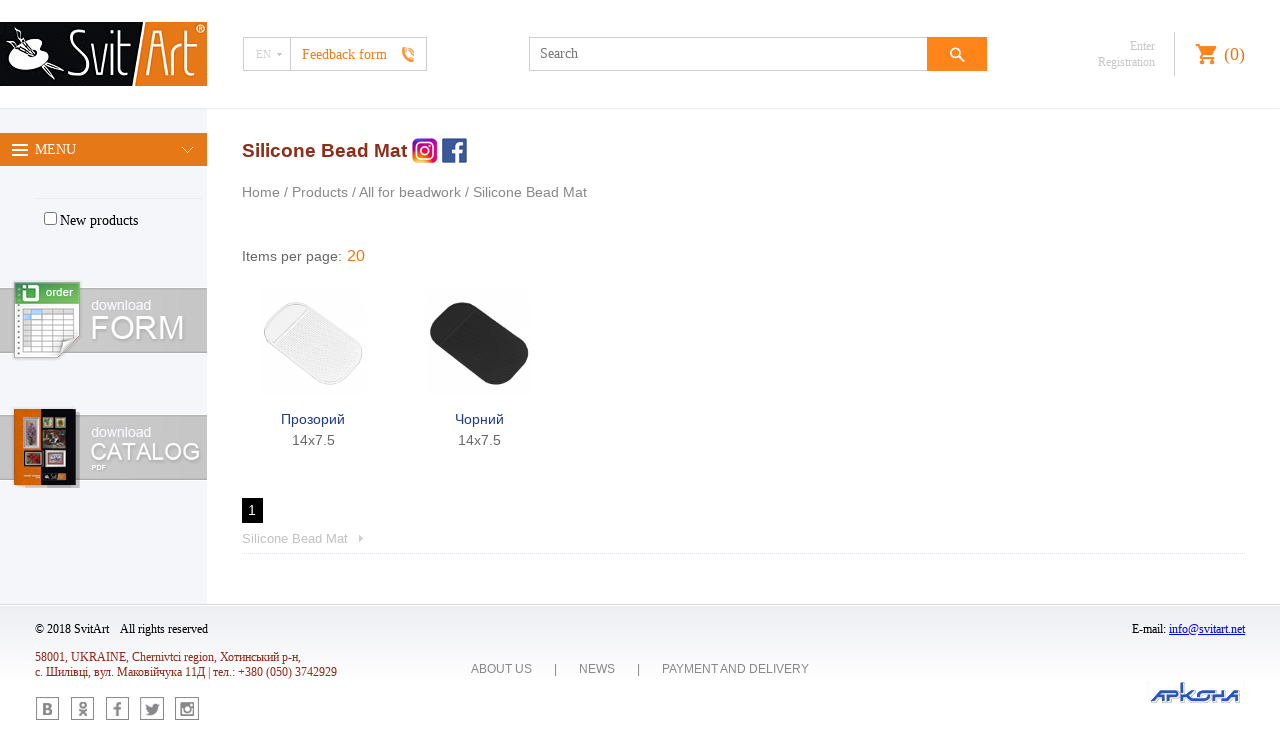

--- FILE ---
content_type: text/html; charset=cp1251
request_url: https://svitart.net/en/production/category/items?prod_id=3768289&cat_id=4344181
body_size: 11307
content:
<!DOCTYPE html>
<html lang="en">
<head>
<title>Silicone Bead Mat | Ukraine, SvitArt</title>
<meta http-equiv="Content-Type" content="text/html; charset=windows-1251" />
<link href="/style.css" rel="stylesheet" type="text/css" />
<meta name="yandex-verification" content="0700943dcff6ff71" />

<script type="text/javascript">

var onloadCallback = function() {

   r = grecaptcha.render('recaptcha1', {
     'sitekey' : '6LfBlRMUAAAAAJdh1iiTFEyVH5j0ZP1QwIaoW73H'
   });

};

</script>

<script type="text/javascript">
window.resizeHighlighter=function (height)
{
var hc=$('#highlighter_content').get(0);
if(this.oldHeight!=height&&hc)
 {
 hc.style.height=(Number(height)+80)+'px';
 var h=$('body').height();
 if(height+80>h)
   h=height+80;
 $('div.bg_opacity').get(0).style.height=h+'px';
 this.oldHeight=height;
 }
}
</script><meta name="Description" content=""/>
<meta name="Keywords" content=""/>
<meta name="Document-state" content="Dynamic"/>
<meta name="Robots" content="INDEX"/>
<script src="https://ajax.googleapis.com/ajax/libs/jquery/1/jquery.min.js"></script>
<script src="/js/smslider/jquery.smslider.min.js"></script>
<script src="/js/myjs.js"></script>

<meta name="viewport" content="width=device-width, initial-scale=1.0">



<script>
$(document).ready(function() {

    $('#login-form').on('submit',function(e) {
        var $this = $(this),
        params = $this.serialize();

        $('#login-error-msg').hide();
        $.post($this.attr('action'), params)
        .success(function(data) {
            console.log(data);

            if (data=='ok') {
                if ($('#fromcart').val() == 1) document.location.replace('/en/cart/save');
                else document.location.reload(true);
                
            } else if (data=='inactive') { 
                document.location.replace('/en/account-inactive');
            } else {
                $('#login-error-msg').show();
            }
        })
        .fail(function(a, b) {
            console.log(a);
            console.log(b);
        })
        .always(function() {});

        e.preventDefault();
        e.stopPropagation();
    });

   $("#contact_form").submit(function(e) {
      var url = "index.php?page=send_contact&"+$(this).serialize();
      $.ajax({
	    method: "POST",
	    url: url,
	    dataType : "html",
            data: '',
            success: function (data, textStatus) {

	    	var info = $.parseJSON(data);

	    	$('#email-error').hide();
	    	$('#phone-error').hide();
	    	$('#name-error').hide();
	    	$('#msgtext-error').hide();
	    	$('.calback-all-div').removeClass('wrong');
	        grecaptcha.reset(r);

	    	if (info.status=='ok') {
	                $('#call-back-sended').show().fadeOut(4000);
	                $("#callback-name").val('');
	                $("#callback-phone").val('');
	                $("#callback-email").val('');
	                $("#callback-msgtext").val('');
	    	} else {
	    		// show errors ...
	    		$.each(info.errors, function(i, val) {
	    			$("#" + i + "-error").show();
	    			$("#" + i + '-div').addClass('wrong');
	    		});
		}
	    }
      });

      e.preventDefault();
      e.stopPropagation();

   });
	$(window).scroll(function () { // При прокрутке попадаем в эту функцию
		/* В зависимости от положения полосы прокрукти и значения top_show, скрываем или открываем кнопку "Наверх" */
		if ($(this).scrollTop() > 150) $('#to-top').fadeIn();
		else $('#to-top').fadeOut();
	});

	$('#to-top, #akcii-but').click(function () { // При клике по кнопке "Наверх" попадаем в эту функцию
		/* Плавная прокрутка наверх */
		$('body, html').animate({
		  scrollTop: 0
		}, 1000);
	})

});

</script>


<script type="text/javascript">
window.setInterval(function (){
var c=document.cookie;
var s=c.indexOf('incart');//alert(c);
var v=0;
if(s>=0)
 {
 v=c.substring(s+7);
 var e=v.indexOf(';');
 if(e<0)
   e=v.length;
 v=v.substring(0,e);
 }
$('#cart_qty').text(v);
},1000);
</script><script type="text/javascript">
// возвращает cookie с именем name, если есть, если нет, то undefined
function getCookie(name) {
  var matches = document.cookie.match(new RegExp(
    "(?:^|; )" + name.replace(/([\.$?*|{}\(\)\[\]\\\/\+^])/g, '\\$1') + "=([^;]*)"
  ));a
  return matches ? decodeURIComponent(matches[1]) : undefined;
}
function setCookie(name, value, options) {
  options = options || {};
  var expires = options.expires;
  if (typeof expires == "number" && expires) {
    var d = new Date();
    d.setTime(d.getTime() + expires * 1000);
    expires = options.expires = d;
  }
  if (expires && expires.toUTCString) {
    options.expires = expires.toUTCString();
  }

  value = encodeURIComponent(value);
  var updatedCookie = name + "=" + value;
  for (var propName in options) {
    updatedCookie += "; " + propName;
    var propValue = options[propName];
    if (propValue !== true) {
      updatedCookie += "=" + propValue;
    }
  }
  document.cookie = updatedCookie;
}
function deleteCookie(name) {
  setCookie(name, "", {
    expires: -1
  })
}
</script><script type="text/javascript">
$(document).ready(function (){
$('body').on('click','a.highlighter,input.highlighter',function (e){var url=jQuery(e.currentTarget).attr('data-href');if(!url) url=jQuery(e.currentTarget).attr('highlighter-href');$('#highlighter_content').attr('src',url);$('#highlighter').show(300);e.stopPropagation();e.preventDefault();
});
window.hidePopup=function (){$('#highlighter').hide(300);}
});
</script><link rel="alternate" href="http://svitart.net/ua/production/category/items?prod_id=3768289&cat_id=4344181" hreflang="uk" ><link rel="alternate" href="http://svitart.net/ru/production/category/items?prod_id=3768289&cat_id=4344181" hreflang="ru" ><link rel="alternate" href="http://svitart.net/ro/production/category/items?prod_id=3768289&cat_id=4344181" hreflang="ro" ><link rel="alternate" href="http://svitart.net/en/production/category/items?prod_id=3768289&cat_id=4344181" hreflang="en" ><link rel="alternate" href="http://svitart.net/ru/production/category/items?prod_id=3768289&cat_id=4344181"  hreflang="x-default" />
    <meta property="og:image" content="/svitart_rec2.jpg" />
    <meta property="og:image" content="/svitart_rec2.jpg" />
    <meta name="twitter:image" content="/svitart_rec2.jpg" />
    <meta property="og:image:width" content="1200" />
    <meta property="og:image:height" content="630" />
    <meta property="twitter:image:width" content="1200" />
    <meta property="twitter:image:height" content="630" />

    <meta property="og:type" content=article />
    <meta property="og:title" content="Схеми для Вишивки та Фоторамки Гуртом від виробника | SvitArt" />
    <meta property="og:url" content="https://svitart.net" />
    <meta property="og:site_name" content="svitart.net" />
    <meta property="og:description" content="" />

    <meta name="twitter:card" content="summary_large_image" />
    <meta name="twitter:site" content="svitart.net">
    <meta name="twitter:title" content="Схеми для Вишивки та Фоторамки Гуртом від виробника | SvitArt" />
    <meta name="twitter:description" content="">
    <meta name="twitter:image:alt" content="svitart.net">
<style type="text/css">.bg_opacity {
	position: fixed;
	z-index: 100;
	background-color: #000000;
	filter: alpha(opacity=70);
	moz-opacity: 0.7;
	opacity: 0.7;
	top: 0;
	left: 0;
	width:100%;
	height:100%;
}

.popup-wrapper {
	position: fixed;
	top:0px;
	z-index: 151;
	width:100%;
	height: 100%;
	overflow-y: auto;
}

.popup-block {
	z-index: 102;
	filter: alpha(opacity=100);
	moz-opacity: 1;
	opacity: 1;
	width:960px;
	margin-top:60px;	/* -moz-border-radius: 6px; border-radius: 6px; */
	background-color: #FFF;
	margin-right: auto;
	margin-left: auto;
	margin-bottom: 60px;
	overflow: hidden;
}
@media (max-width: 480px) {
	.popup-block {
		width:100%;
	}
}
.popup-block a.close {
	display:block;
	background-image: url(/images/close-icon.gif);
	background-repeat: no-repeat;
	background-position: left top;
	height: 26px;
	width: 26px;
	margin-top: -13px;
	margin-left: 934px;
	position: absolute;
	z-index: 110;
}

.popup-block a.close:hover {
	background-position: left bottom;
}

.prod-popup a.close2 {
	display:block;
	background-image: url(/images/close-icon2.gif);
	background-repeat: no-repeat;
	background-position: left top;
	height: 26px;
	width: 26px;
	margin-top: -42px;
	margin-left: 490px;
	position: absolute;
	z-index: 110;
}

.prod-popup a.close2:hover {
	background-position: left bottom;
}

.nav {
	font-family:Tahoma, Geneva, sans-serif;
	font-size:12px;
	position: absolute;
	width:920px;
	padding-top: 15px;
	padding-right: 20px;
	padding-bottom: 20px;
	padding-left: 20px;
	color: #666;
}

.popup-block a.guide {
	color: #666;
}

.popup-block a.guide:hover {
	color: #532211;
}

.code { margin-top:5px; }

#picture-block {
	margin-right: auto;
	margin-left: auto;
	text-align: center;
}
#picture-shadow {
	-moz-box-shadow: 4px 4px 4px #999;
	-webkit-box-shadow: 4px 4px 4px #999;
	box-shadow: 4px 4px 4px #999;
}

.pic-padding {
	padding-top:70px;
	padding-bottom: 20px;
}

.image {
	display: block;
	margin-right: auto;
	margin-left: auto;
	padding-top: 30px;
	padding-bottom: 30px;
}

.image-shadow {
	position:absolute;
	margin:0px;
	-moz-box-shadow: inset 0px 0px 3px #222;
	-webkit-box-shadow: inset 0px 0px 3px #222;
	box-shadow: inset 0px 0px 3px #222;
}

.border-top {
	z-index: 101;
	height: 30px;
	position: absolute;
	background-image: url(/images/border-top.png);
	background-repeat: no-repeat;
	background-position: left top;

}

.border-top2 {
	z-index: 105;
	height: 30px;
	position: absolute;
	background-image: url(/images/border-top.png);
	background-repeat: no-repeat;
	background-position: left top;

}

.border-right {
	float: right;
	z-index: 102;
	position: absolute;
	width: 30px;
	background-image: url(/images/border-right.png);
	background-repeat: no-repeat;
	background-position: left top;

}

.border-bottom {
	z-index: 103;
	height: 30px;
	position: absolute;
	background-image: url(/images/border-bottom.png);
	background-repeat: no-repeat;
	background-position: right top;
}

.border-left {
	background-image: url(/images/border-left.png);
	background-repeat: no-repeat;
	background-position: left bottom;
	width: 30px;
	position: absolute;
	z-index: 104;
}

.border-top2 {}

.popup-block a.prev-but {
	background-image: url(/images/prev-but.gif);
	background-repeat: no-repeat;
	background-position: left top;
	display: block;
	height: 150px;
	width: 48px;
	margin-top: 2px;
	float: right;
	border: 0px none #b3b1ac;
}

.popup-block a.prev-but:hover {
	background-position: left bottom;
}

.popup-block a.next-but {
	background-image: url(/images/next-but.gif);
	background-repeat: no-repeat;
	background-position: right top;
	display: block;
	height: 150px;
	width: 48px;
	margin-top: 2px;
	border: 0px none #b3b1ac;

}

.popup-block a.next-but:hover {
	background-position: right bottom;

}

#options {
	font-family: Tahoma, Geneva, sans-serif;
	font-size: 15px;
	font-weight: normal;
	margin-bottom: 20px;
}

#options input[type="submit"] { margin-right:25px; }

#options span { color:#060; font-weight:bold; }

#baget-menu {
	background-image: url(/images/baget-menu_bg.gif);
	background-repeat: no-repeat;
	background-position: right bottom;
	padding-left: 24px;
	z-index: 2;
	height: 32px;
	clear: both;
	margin-bottom: 8px;
	margin-top: 20px;
}

#baget-menu a.but {
	background: transparent url('/images/button_bg_a.gif') no-repeat scroll top right;
	color: #727475;
	display: block;
	float: left;
	height: 32px;
	margin-left: -1px;
	padding-right: 10px;
	text-decoration: none;
	font-family: Arial, Helvetica, sans-serif;
	font-size: 12px;

}

#baget-menu a.but span {
	background: transparent url('/images/button_bg_span.gif') no-repeat;
	display: block;
	line-height: 11px;
	padding-top: 12px;
	padding-bottom: 9px;
	padding-left: 20px;
	padding-right: 10px;

} 

#baget-menu a.but:hover {
	background-position: bottom right;
	color: #392724;
	outline: none;

}

#baget-menu a.but.but-active:hover span
{
	background-position:left top;
}
#baget-menu a.but:hover span {
    background-position: bottom left;
} 

#baget-menu a.but-active {
	color: #727475;
	display: block;
	float: left;
	height: 32px;
	padding-right: 20px;
	text-decoration: none;
	font-family: Arial, Helvetica, sans-serif;
	font-size: 12px;
	font-style: normal;
	background-attachment: scroll;
	background-color: transparent;
	background-image: url(/images/button-active-span.gif);
	background-repeat: no-repeat;
	background-position: right top;
	margin-left: -1px;
}

#baget-menu a.but-active span {
	display: block;
	line-height: 12px;
	padding-top: 12px;
	padding-bottom: 10px;
	padding-left: 20px;
	background-color: transparent;
	background-image: url(/images/button-active.gif);
	background-repeat: no-repeat;
	padding-right: 6px;
}</style><link href="/slider.css" rel="stylesheet" type="text/css" /><!-- Facebook Pixel Code -->
<script>
!function(f,b,e,v,n,t,s)
{if(f.fbq)return;n=f.fbq=function(){n.callMethod?
n.callMethod.apply(n,arguments):n.queue.push(arguments)};
if(!f._fbq)f._fbq=n;n.push=n;n.loaded=!0;n.version='2.0';
n.queue=[];t=b.createElement(e);t.async=!0;
t.src=v;s=b.getElementsByTagName(e)[0];
s.parentNode.insertBefore(t,s)}(window,document,'script',
'https://connect.facebook.net/en_US/fbevents.js');
 fbq('init', '395960557928001'); 
fbq('track', 'PageView');
</script>
<noscript>
 <img height="1" width="1" 
src="https://www.facebook.com/tr?id=395960557928001&ev=PageView
&noscript=1"/>
</noscript>
<!-- End Facebook Pixel Code -->
</head>
<body >
<div class="qwe production-items">

<div class="header">
	<input type="checkbox" id="contact-us-checkbox">
	<div class="contact-us-box">
		<div class="head">
			<div>Feedback form</div>
		</div>
		<div class="body">
			<p style="text-align:center;font-size:14px;">Send us Your question and contacts. <br> Our manager will call you back soon after.</p>
			<form id="contact_form" enctype="multipart/form-data" action="/send_contact" method="POST">
				<div class="line calback-all-div" id="name-div">
					<div class="txt">Name:</div>
					<input type="text" id="callback-name" name="obj[data][name]"  value=" " placeholder="*Required field">
					<i style="display:none;" id="name-error">Enter your name</i>
				</div>
				<div class="line calback-all-div" id="phone-div">
					<div class="txt">Telephone:</div>
					<input type="text" id="callback-phone" name="obj[data][phone]"  value="" placeholder="*Required field">
					<i style="display:none;" id="phone-error">Enter phone number</i>
				</div>
				<div class="line calback-all-div" id="email-div">
					<div class="txt">E-mail:</div>
					<input type="text" id="callback-phone" name="obj[data][email]"  value="" placeholder="*Required field">
					<i style="display:none;" id="email-error">*Wrong email</i>
				</div>
				<div class="line calback-all-div" id="msgtext-div">
					<div class="txt">Message:</div>
					<textarea name="obj[data][msgtext]" id="callback-msgtext" placeholder="*Required field"></textarea>
					<i style="display:none;" id="msgtext-error">Enter message text</i>
				</div>

				<div class="line calback-all-div" id="captcha-div">
					<center style="transform:scale(0.85);transform-origin:0 0"><div class="g-recaptcha" id="recaptcha1"></div></center>
					<i style="display:none;" id="captcha-error">*Recapcha not answered</i>
				</div>

				<div class="line">
					<input type="submit" value="send">
					<label for="contact-us-checkbox">
						<div class="close">CANCEL</div>
					</label>
				</div>

				<div class="line" id="call-back-sended" style="display:none;">
					<center><div style="color:green;font-size:16px;">Thank you, Your request was sent.</div></center>
				</div>
			</form>
		</div>
	</div>
        <div class="cb"></div>
	<div class="click-block"></div>
	<a href="/en" class="logo" title="Home"><img src="/tamplate-images/logo.png" alt="SvitArt"></a>
	
<div class="languages">
	<div class="act">en</div>
	<div class="others">
		<a href="/ua/production/category/items?prod_id=3768289&cat_id=4344181">UA</a><a href="/ru/production/category/items?prod_id=3768289&cat_id=4344181">RU</a><a href="/ro/production/category/items?prod_id=3768289&cat_id=4344181">RO</a>
	</div>
</div>

	<label for="contact-us-checkbox">
		<div class="contact-us-button">
			Feedback form
		</div>
	</label>
	        <div class="search">		<form id="search_form" method="get" accept-charset="utf8" action="/en/production/category/items">
		<input id="search" type="text" name="obj[search]" placeholder="Search " value="" onfocus="enableSearchHint()"   onkeyup="enableSearchHint()" onblur="disableSearchHint()">
		<input type="submit" value="">
		<div class="mobile-show-search"></div>
		<ul class="results" style="display:none;">
			<li class="rubr3769045" style="display:none;"><a href="#" data-href="/en/production/category/items?prod_id=3769045">Picture Frames (Wholesale only) (<i></i>)</a></li><li class="rubr4312331" style="display:none;"><a href="#" data-href="/en/production/category/items?prod_id=4312331">ArtPoster (<i></i>)</a></li><li class="rubr3768271" style="display:none;"><a href="#" data-href="/en/production/category/items?prod_id=3768271">Canvas (<i></i>)</a></li><li class="rubr4296691" style="display:none;"><a href="#" data-href="/en/production/category/items?prod_id=4296691">Mirrors (<i></i>)</a></li><li class="rubr4304045" style="display:none;"><a href="#" data-href="/en/production/category/items?prod_id=4304045">Wall key holders (<i></i>)</a></li><li class="rubr3768289" style="display:none;"><a href="#" data-href="/en/production/category/items?prod_id=3768289">All for beadwork (<i></i>)</a></li><li class="rubr3768295" style="display:none;"><a href="#" data-href="/en/production/category/items?prod_id=3768295">Accessory for frames production (Wholesale only) (<i></i>)</a></li><li class="rubr4307007" style="display:none;"><a href="#" data-href="/en/production/category/items?prod_id=4307007">3D canvas (<i></i>)</a></li>
		</ul>
		</form>
<script type="text/javascript">
var searchQry,oldSearchQry;
function enableSearchHint(){
window.searchHintIntl=setInterval(function (){
searchQry=$('#search').get(0).value;
if(searchQry&&searchQry!=oldSearchQry&&searchQry.length>3){
$('#search_form .results').show();
jQuery.getJSON('/ajax/search_hint?obj[search]='+encodeURIComponent(searchQry),updateSearchHint);
oldSearchQry=searchQry;}
},500);
}
function disableSearchHint()
{
setTimeout(function (){$('#search_form .results').hide()},200);clearInterval(window.searchHintIntl);
}
function updateSearchHint(response)
{
  $('#search_form .results li').hide();

  var tipa_sum = 0;
  for(var i in response) {
     tipa_sum += response[i];
  }
  console.log(tipa_sum);
  if (tipa_sum==0) {
    disableSearchHint();
    //$('#search_form .results li:first-child ').show();
    //$('#search_form .results li:first-child a').html('Nothing found');
    //$('#search_form .results li:first-child a').attr('href', '#');
  } else {
   for(var i in response) {
     if(Number(i)>0&&response[i]>0) {
       $('#search_form .results li.rubr'+i).show();
       $('#search_form .results li.rubr'+i+' a').attr('href',$('#search_form .results li.rubr'+i+' a').attr('data-href')+'&obj[search]='+encodeURIComponent(searchQry));
       $('#search_form .results li.rubr'+i+' i').html(response[i]);
     } 
   }
  }
}
</script></div>
	<div class="right">
                		<ul class="cab-box">
			<li><label for="login-checkbox">Enter</label></li>
			<li><a href="/en/registration">Registration</a></li>
			
			<input type="checkbox" id="login-checkbox">
			<div class="login-box">
				<div class="arr"></div>
				<form method="POST" id="login-form" action="/login">
					<input type="hidden" name="lang" value="en">
					<span class="err" style="display:none;" id="login-error-msg">Wrong login and/or password</span>
					<input type="text" name="obj[data][login]" placeholder="E-mail">
					<input type="password" name="obj[data][password]" placeholder="Password">

					<input type="submit" value="ENTER">
					<div class="txt"><a href="/en/remind">Forgot password?</a><br><a href="/en/registration">Registration</a></div>
				</form>
			</div>
		</ul>
		<a href="/en/cart" class="cart-box" title="cart">
		(<span id="cart_qty">&#x21bb;</span>)
		</a>
		
	</div>
</div>
<script type="text/javascript">
	$(document).ready(function (){
                if ($(document).width() <= 480) {
                      var slMm = "actions-mob";               
                } else {
                      var slMm = "actions";  
                }
		$('.contact-us-button').click( function () {
			if($('#contact-us-checkbox') =='checked') {
				$('.click-block').fadeOut();
			} else {
				$('.click-block').fadeIn();
			}
		} );
		$.get('/en/ajax/'+slMm,function (data){
			data = parseInt( data );
			if ( data === 0 ) {
				$('#akcii-but').css('display', 'none');
			}
		}); 
		
		$('#akcii-but').click( function (e) {
                        //localStorage.setItem('sail', '1');	
			$('.action-slider-css').toggle();
			$.get('/en/ajax/'+slMm,function (data){
						$('#promo-2').html(data);
						$('#promo-2').smSlider({
						transition : 'animate', // or fader
						autoArr : false,
						pagination : true,
						autoPlay : false,
						duration : 700, 
						delay : 6000, 
						hoverPause : true, 
						flexible : true, 
					});
			}); 
			if ( $('#action-slider').css('height')=='0px' ) {
				$('#action-slider').css('height', '300px');
                                localStorage.setItem('sail', '0');	
     console.log(localStorage.getItem('sail'));
			} else { 
				$('#action-slider').css('height','0px');  
                                localStorage.setItem('sail', '1');	
     console.log(localStorage.getItem('sail'));
                        }
			e.preventDefault();

		} );



		$('.close').click( function () {
			$('.click-block').fadeOut();

		} );
		$('.click-block').click( function () {
			$('#contact-us-checkbox').attr('checked', false);
			$(this).fadeOut();
		} );

     var sailStorage = localStorage.getItem('sail');
     console.log(localStorage.getItem('sail'));
     if (sailStorage == '1') {
         $('.main-heading.action-slider-css').hide(0);
         $('.action-slider-css').hide(0);
         $('#action-slider').css('height', '0px');
     } else {
         $('#akcii-but').click();
         //$('.main-heading.action-slider-css').show(0);
         //$('.action-slider-css').show(0);
	 //$('#action-slider').css('height', '300px');
     }

   $('.close-seil').click( function () {
	 localStorage.setItem('sail', '1');	
         $('.main-heading.action-slider-css').hide(0);
         $('.steps.action-slider-css').hide(0);
         $('#action-slider').css('height', '0px');
		
    } );
  });
</script>

<div class="cb"></div>

<div class="content">
    <div class="left-sidebar">
        <div class="before-menu" id="before-menu"><span>MENU</span></div>
<div class="menu" id="menu">
        <div class="li">
		<a href="/en/production">Products</a>
	</div>
	<div class="submenu">
		<div class="li"><a class="have-popup" href="/en/production/category?prod_id=3769045">Picture Frames (Wholesale only)</a><div class="popup"><div class="left"><div class="li"><a href="/en/production/category?prod_id=3769045" class="have-popup">Photoframe-collage of several parts</a><div class="submenu-2"><div class="grup"><div class="li"><a href="/en/production/category/items?prod_id=3769045&cat_id=4141465">Photoframe collage x3</a></div><div class="li"><a href="/en/production/category/items?prod_id=3769045&cat_id=4115533">Photoframe collage x4</a></div><div class="li"><a href="/en/production/category/items?prod_id=3769045&cat_id=4115535">Photoframe collage x6</a></div><div class="li"><a href="/en/production/category/items?prod_id=3769045&cat_id=4141783">Photoframe collage x9</a></div></div></div></div><div class="li"><a href="/en/production/category?prod_id=3769045" class="have-popup">Photo frame-collage from passe-partout in baguette SA1913</a><div class="submenu-2"><div class="grup"><div class="li"><a href="/en/production/category/items?prod_id=3769045&cat_id=4312723">Photo frame with a passepartout FKP-2-1913 (21x29.7)</a></div><div class="li"><a href="/en/production/category/items?prod_id=3769045&cat_id=4312747">Photo frame with a passepartout FKP-3-1913 (23x50)</a></div><div class="li"><a href="/en/production/category/items?prod_id=3769045&cat_id=4312767">Photo frame with a passepartout FKP-4-1913 (34x34)</a></div><div class="li"><a href="/en/production/category/items?prod_id=3769045&cat_id=4605395">Photo frame with a passepartout FKP-12-1913 (34x34) "12 months"</a></div><div class="li"><a href="/en/production/category/items?prod_id=3769045&cat_id=4312785">Photo frame with a passepartout FKP-7-1913 (40x50)</a></div></div></div></div><div class="li"><a href="/en/production/category?prod_id=3769045" class="have-popup">Photo frame in baguette SA1214</a><div class="submenu-2"><div class="grup"><div class="li"><a href="/en/production/category/items?prod_id=3769045&cat_id=4550133">SA1214 10x15</a></div><div class="li"><a href="/en/production/category/items?prod_id=3769045&cat_id=4550135">SA1214 13x18</a></div><div class="li"><a href="/en/production/category/items?prod_id=3769045&cat_id=4550137">SA1214  15x21</a></div><div class="li"><a href="/en/production/category/items?prod_id=3769045&cat_id=4550139">SA1214 21x29.7</a></div><div class="li"><a href="/en/production/category/items?prod_id=3769045&cat_id=4550141">SA1214 30x40</a></div></div></div></div><div class="li"><a href="/en/production/category?prod_id=3769045" class="have-popup">Photo frame with passe-partout in baguette SA1525</a><div class="submenu-2"><div class="grup"><div class="li"><a href="/en/production/category/items?prod_id=3769045&cat_id=4550147">SA1525 13x18</a></div><div class="li"><a href="/en/production/category/items?prod_id=3769045&cat_id=4550149">SA1525 18x24</a></div><div class="li"><a href="/en/production/category/items?prod_id=3769045&cat_id=4550151">SA1525 21x29.7</a></div><div class="li"><a href="/en/production/category/items?prod_id=3769045&cat_id=4550153">SA1525 30x30</a></div><div class="li"><a href="/en/production/category/items?prod_id=3769045&cat_id=4550155">SA1525 30x40</a></div><div class="li"><a href="/en/production/category/items?prod_id=3769045&cat_id=4550157">SA1525 40x50</a></div><div class="li"><a href="/en/production/category/items?prod_id=3769045&cat_id=4550159">SA1525 50x50</a></div></div></div></div><div class="li"><a href="/en/production/category?prod_id=3769045" class="have-popup">Photo frame in baguette SA1611</a><div class="submenu-2"><div class="grup"><div class="li"><a href="/en/production/category/items?prod_id=3769045&cat_id=4550165">SA1611 10x15</a></div><div class="li"><a href="/en/production/category/items?prod_id=3769045&cat_id=4550167">SA1611 13x18</a></div><div class="li"><a href="/en/production/category/items?prod_id=3769045&cat_id=4550169">SA1611 15x21</a></div><div class="li"><a href="/en/production/category/items?prod_id=3769045&cat_id=4550171">SA1611 21x29.7</a></div><div class="li"><a href="/en/production/category/items?prod_id=3769045&cat_id=4550173">SA1611 30x40</a></div></div></div></div><div class="li"><a href="/en/production/category?prod_id=3769045" class="have-popup">Photo frame in baguette SA1735</a><div class="submenu-2"><div class="grup"><div class="li"><a href="/en/production/category/items?prod_id=3769045&cat_id=4550189">SA1735 50х70</a></div><div class="li"><a href="/en/production/category/items?prod_id=3769045&cat_id=4550191">SA1735  61x91,5</a></div></div></div></div><div class="li"><a href="/en/production/category?prod_id=3769045" class="have-popup">Photo frame-collage from passe-partout in baguette SA1826</a><div class="submenu-2"><div class="grup"><div class="li"><a href="/en/production/category/items?prod_id=3769045&cat_id=4550267">Photo frame with a passepartout FKP-2-1826 (21x29.7)</a></div><div class="li"><a href="/en/production/category/items?prod_id=3769045&cat_id=4550271">Photo frame with a passepartout FKP-3-1826 (23x50)</a></div><div class="li"><a href="/en/production/category/items?prod_id=3769045&cat_id=4550275">Photo frame with a passepartout FKP-4-1826 (34x34)</a></div><div class="li"><a href="/en/production/category/items?prod_id=3769045&cat_id=4550279">Photo frame with a passepartout FKP-7-1826 (40x50)</a></div></div></div></div><div class="li"><a href="/en/production/category?prod_id=3769045" class="have-popup">Photo frame-collage from passe-partout in baguette SA1525</a><div class="submenu-2"><div class="grup"><div class="li"><a href="/en/production/category/items?prod_id=3769045&cat_id=4550269">Photo frame with a passepartout FKP-2-1525 (21x29.7)</a></div><div class="li"><a href="/en/production/category/items?prod_id=3769045&cat_id=4550273">Photo frame with a passepartout FKP-3-1525 (23x50)</a></div><div class="li"><a href="/en/production/category/items?prod_id=3769045&cat_id=4550277">Photo frame with a passepartout FKP-4-1525 (34x34)</a></div><div class="li"><a href="/en/production/category/items?prod_id=3769045&cat_id=4550281">Photo frame with a passepartout FKP-7-1525 (40x50)</a></div></div></div></div><div class="li"><a href="/en/production/category?prod_id=3769045" class="have-popup">Фоторамка-книжечка в багеті SA1214</a><div class="submenu-2"><div class="grup"><div class="li"><a href="/en/production/category/items?prod_id=3769045&cat_id=4591441">Фоторамка-книжечка FKB12(10x15-2)</a></div><div class="li"><a href="/en/production/category/items?prod_id=3769045&cat_id=4591443">Фоторамка-книжечка FKB12(13x18-2)</a></div><div class="li"><a href="/en/production/category/items?prod_id=3769045&cat_id=4591445">Фоторамка-книжечка FKB12(15x21-2)</a></div></div></div></div><div class="li"><a href="/en/production/category?prod_id=3769045" class="have-popup">Фоторамка-книжечка в багеті SA1611</a><div class="submenu-2"><div class="grup"><div class="li"><a href="/en/production/category/items?prod_id=3769045&cat_id=4591449">Фоторамка-книжечка FKB16(10x15-2)</a></div><div class="li"><a href="/en/production/category/items?prod_id=3769045&cat_id=4591451">Фоторамка-книжечка FKB16(13x18-2)</a></div><div class="li"><a href="/en/production/category/items?prod_id=3769045&cat_id=4591453">Фоторамка-книжечка FKB16(15x21-2)</a></div></div></div></div><div class="li"><a href="/en/production/category?prod_id=3769045" class="have-popup">Gallery set "My Love HOME"</a><div class="submenu-2"><div class="grup"><div class="li"><a href="/en/production/category/items?prod_id=3769045&cat_id=4595289">Gallery set "My Love HOME" +  Photoframe in baguette SA1214</a></div><div class="li"><a href="/en/production/category/items?prod_id=3769045&cat_id=4595295">Gallery set "My Love HOME" +  Photoframe in baguette SA1525</a></div></div></div></div><div class="li"><a href="/en/production/category?prod_id=3769045" class="have-popup">Photoframe-collage with clothespins, molding SA1225</a><div class="submenu-2"><div class="grup"><div class="li"><a href="/en/production/category/items?prod_id=3769045&cat_id=4603177">Photoframe with clothespins FKC12(15x21)</a></div><div class="li"><a href="/en/production/category/items?prod_id=3769045&cat_id=4603179">Photoframe with clothespins FKC12(21x29,7)</a></div><div class="li"><a href="/en/production/category/items?prod_id=3769045&cat_id=4603181">Photoframe with clothespins FKC12(22x40)</a></div><div class="li"><a href="/en/production/category/items?prod_id=3769045&cat_id=4603183">Photoframe with clothespins FKC12(34x34)                                                                                                                        </a></div></div></div></div><div class="li"><a href="/en/production/category?prod_id=3769045" class="have-popup">Photo frame in baguette SA1913</a><div class="submenu-2"><div class="grup"><div class="li"><a href="/en/production/category/items?prod_id=3769045&cat_id=4615247">SA1913 10x15</a></div><div class="li"><a href="/en/production/category/items?prod_id=3769045&cat_id=4615249">SA1913 13x18</a></div><div class="li"><a href="/en/production/category/items?prod_id=3769045&cat_id=4615251">SA1913 15x21</a></div><div class="li"><a href="/en/production/category/items?prod_id=3769045&cat_id=4615253">SA1913 21x29.7</a></div><div class="li"><a href="/en/production/category/items?prod_id=3769045&cat_id=4615255">SA1913 30x40</a></div></div></div></div></div><div class="right"><img src="/images/rubrics/phpqidOpX.jpg" alt="Picture Frames (Wholesale only)" /></div></div></div><div class="li"><a class="have-popup" href="/en/production/category?prod_id=4312331">ArtPoster</a><div class="popup"><div class="left"><div class="li"><a href="/en/production/category?prod_id=4312331" class="have-popup">ArtPoster</a><div class="submenu-2"><div class="grup"><div class="li"><a href="/en/production/category/items?prod_id=4312331&cat_id=4312333">8 pictures set</a></div><div class="li"><a href="/en/production/category/items?prod_id=4312331&cat_id=4312335">10 pictures set</a></div></div></div></div></div><div class="right"><img src="/images/rubrics/phpyfWcuQ.jpg" alt="ArtPoster" /></div></div></div><div class="li"><a class="have-popup" href="/en/production/category?prod_id=3768271">Canvas</a><div class="popup"><div class="left"><div class="li"><a href="/en/production/category?prod_id=3768271" class="have-popup">Canvas</a><div class="submenu-2"><div class="grup"><div class="li"><a href="/en/production/category/items?prod_id=3768271&cat_id=2934663">Canvas frameless</a></div><div class="li"><a href="/en/production/category/items?prod_id=3768271&cat_id=4565971">Canvas modular х2 S/M/L</a></div><div class="li"><a href="/en/production/category/items?prod_id=3768271&cat_id=2934665">Canvas modular x3</a></div><div class="li"><a href="/en/production/category/items?prod_id=3768271&cat_id=4565969">Canvas modular х3 S/M/L</a></div><div class="li"><a href="/en/production/category/items?prod_id=3768271&cat_id=2934667">Canvas modular х4</a></div><div class="li"><a href="/en/production/category/items?prod_id=3768271&cat_id=3783425">Canvas modular х5 M/S/L/XL</a></div><div class="li"><a href="/en/production/category/items?prod_id=3768271&cat_id=3640595">Canvas modular х6</a></div><div class="li"><a href="/en/production/category/items?prod_id=3768271&cat_id=4593005">Canvas modular (55х55)х2                             </a></div><div class="li"><a href="/en/production/category/items?prod_id=3768271&cat_id=4593007">Canvas modular  (55х55)х3                                                </a></div><div class="li"><a href="/en/production/category/items?prod_id=3768271&cat_id=4601827">Canvas modular  (30х30)х3</a></div></div> <div class="grup"></div></div></div></div><div class="right"><img src="/images/rubrics/phpPhnNd6.jpg" alt="Canvas" /></div></div></div><div class="li"><a class="have-popup" href="/en/production/category?prod_id=4296691">Mirrors</a><div class="popup"><div class="left"><div class="li"><a href="/en/production/category?prod_id=4296691" class="have-popup">Rectangular mirrors </a><div class="submenu-2"><div class="grup"><div class="li"><a href="/en/production/category/items?prod_id=4296691&cat_id=4296665">4cm wide frame</a></div><div class="li"><a href="/en/production/category/items?prod_id=4296691&cat_id=4296667">5cm wide frame</a></div><div class="li"><a href="/en/production/category/items?prod_id=4296691&cat_id=4296669">6cm wide frame</a></div><div class="li"><a href="/en/production/category/items?prod_id=4296691&cat_id=4296671">7cm wide frame</a></div><div class="li"><a href="/en/production/category/items?prod_id=4296691&cat_id=4296677">9cm wide frame</a></div><div class="li"><a href="/en/production/category/items?prod_id=4296691&cat_id=4296679">Floor mirror in frame SA2220                                                  </a></div><div class="li"><a href="/en/production/category/items?prod_id=4296691&cat_id=4310641">Floor mirror in frame SA5025</a></div></div></div></div></div><div class="right"><img src="/images/rubrics/phpgmNhhq.jpg" alt="Mirrors" /></div></div></div><div class="li"><a class="have-popup" href="/en/production/category?prod_id=4304045">Wall key holders</a><div class="popup"><div class="left"><div class="li"><a href="/en/production/category?prod_id=4304045" class="have-popup">Wall key holders (opened)</a><div class="submenu-2"><div class="grup"><div class="li"><a href="/en/production/category/items?prod_id=4304045&cat_id=4304033">Size 20x30</a></div></div></div></div><div class="li"><a href="/en/production/category?prod_id=4304045" class="have-popup">Wall key holders (closed)</a><div class="submenu-2"><div class="grup"><div class="li"><a href="/en/production/category/items?prod_id=4304045&cat_id=4304037">Size 21x26/SA4312</a></div><div class="li"><a href="/en/production/category/items?prod_id=4304045&cat_id=4591183">Size 21x26/SA2515</a></div><div class="li"><a href="/en/production/category/items?prod_id=4304045&cat_id=4304039">Size 21x30/SA4312</a></div><div class="li"><a href="/en/production/category/items?prod_id=4304045&cat_id=4318801">Size 21x30/SA2515</a></div><div class="li"><a href="/en/production/category/items?prod_id=4304045&cat_id=4304041">Size 28x33/SA4312</a></div></div></div></div><div class="li"><a href="/en/production/category?prod_id=4304045" class="have-popup">Decorative wall hanger</a><div class="submenu-2"><div class="grup"><div class="li"><a href="/en/production/category/items?prod_id=4304045&cat_id=4532871">Size 15x30</a></div><div class="li"><a href="/en/production/category/items?prod_id=4304045&cat_id=4532873">Size 25x25</a></div></div></div></div><div class="li"><a href="/en/production/category?prod_id=4304045" class="have-popup">Frame-case for children's drawings</a><div class="submenu-2"><div class="grup"><div class="li"><a href="/en/production/category/items?prod_id=4304045&cat_id=4596091">Size 21х30</a></div></div></div></div></div><div class="right"><img src="/images/rubrics/phpm9o9or.jpg" alt="Wall key holders" /></div></div></div><div class="li"><a class="have-popup" href="/en/production/category?prod_id=3768289">All for beadwork</a><div class="popup"><div class="left"><div class="li"><a href="/en/production/category?prod_id=3768289" class="have-popup">Schemes for embroidery with beads on gabardine and atlas</a><div class="submenu-2"><div class="grup"><div class="li"><a href="/en/production/category/items?prod_id=3768289&cat_id=2936259">on gabardine A2 (38x58)</a></div><div class="li"><a href="/en/production/category/items?prod_id=3768289&cat_id=2936255">on gabardine А3 (26х36)</a></div><div class="li"><a href="/en/production/category/items?prod_id=3768289&cat_id=2936247">on gabardine A4 (18х24)</a></div><div class="li"><a href="/en/production/category/items?prod_id=3768289&cat_id=2936245">on gabardine А5 (11x17)</a></div><div class="li"><a href="/en/production/category/items?prod_id=3768289&cat_id=3408459">on gabardine 24x55</a></div><div class="li"><a href="/en/production/category/items?prod_id=3768289&cat_id=3761383">on gabardine 27x27</a></div><div class="li"><a href="/en/production/category/items?prod_id=3768289&cat_id=3646815">on gabardine 17x39</a></div><div class="li"><a href="/en/production/category/items?prod_id=3768289&cat_id=3408473">on gabardine 17x17</a></div><div class="li"><a href="/en/production/category/items?prod_id=3768289&cat_id=3712901">on gabardine 11x26</a></div><div class="li"><a href="/en/production/category/items?prod_id=3768289&cat_id=2936263">gabardine on modular triptych</a></div></div> <div class="grup"><div class="li"><a href="/en/production/category/items?prod_id=3768289&cat_id=4527173">Modular scheme of 4 parts</a></div><div class="li"><a href="/en/production/category/items?prod_id=3768289&cat_id=4527175">Modular scheme of 5 parts</a></div></div></div></div><div class="li"><a href="/en/production/category?prod_id=3768289" class="have-popup">Schemes for embroidery with beads on canvas</a><div class="submenu-2"><div class="grup"><div class="li"><a href="/en/production/category/items?prod_id=3768289&cat_id=3409909">on canvas A2 (42х62)</a></div><div class="li"><a href="/en/production/category/items?prod_id=3768289&cat_id=2936269">on canvas А3 (30х40)</a></div><div class="li"><a href="/en/production/category/items?prod_id=3768289&cat_id=3409873">on canvas А4 (22х28)</a></div><div class="li"><a href="/en/production/category/items?prod_id=3768289&cat_id=3409887">on canvas А5 (21х15)</a></div><div class="li"><a href="/en/production/category/items?prod_id=3768289&cat_id=3409925">on canvas 29x60</a></div><div class="li"><a href="/en/production/category/items?prod_id=3768289&cat_id=3780357">on canvas 32х32</a></div><div class="li"><a href="/en/production/category/items?prod_id=3768289&cat_id=3646821">on canvas 21x43</a></div><div class="li"><a href="/en/production/category/items?prod_id=3768289&cat_id=3409933">on canvas 21x21</a></div><div class="li"><a href="/en/production/category/items?prod_id=3768289&cat_id=3712905">on canvas 15x30</a></div><div class="li"><a href="/en/production/category/items?prod_id=3768289&cat_id=3257149">on canvas triptych modular</a></div></div> <div class="grup"></div></div></div><div class="li"><a href="/en/production/category?prod_id=3768289" class="have-popup">Products with patterns for embroidery with beads</a><div class="submenu-2"><div class="grup"><div class="li"><a href="/en/production/category/items?prod_id=3768289&cat_id=4111123">Towels "Apple Spas" (30x40)</a></div><div class="li"><a href="/en/production/category/items?prod_id=3768289&cat_id=3636315">Towels "Easter" (30x40)</a></div><div class="li"><a href="/en/production/category/items?prod_id=3768289&cat_id=4111129">Towels "Apple Spas" (40x60)</a></div><div class="li"><a href="/en/production/category/items?prod_id=3768289&cat_id=3636317">Towels "Easter" (40x60)</a></div><div class="li"><a href="/en/production/category/items?prod_id=3768289&cat_id=3788311">Bow for pottle  (Easter, Spas) 148х10</a></div><div class="li"><a href="/en/production/category/items?prod_id=3768289&cat_id=4112581">Ribbon for basket (Easter, Spas) 30х120</a></div></div></div></div><div class="li"><a href="/en/production/category?prod_id=3768289" class="have-popup">Handicraft supplies</a><div class="submenu-2"><div class="grup"><div class="li"><a href="/en/production/category/items?prod_id=3768289&cat_id=4344181">Silicone Bead Mat</a></div></div></div></div></div><div class="right"><img src="/images/rubrics/phpnaruxN.png" alt="All for beadwork" /></div></div></div><div class="li"><a class="have-popup" href="/en/production/category?prod_id=3768295">Accessory for frames production (Wholesale only)</a><div class="popup"><div class="left"><div class="li"><a href="/en/production/category/items?prod_id=3768295&cat_id=3644469">Accessories</a></div></div><div class="right"><img src="/images/rubrics/phpbRAXms.jpg" alt="Accessory for frames production (Wholesale only)" /></div></div></div><div class="li"><a class="have-popup" href="/en/production/category?prod_id=4307007">3D canvas</a><div class="popup"><div class="left"><div class="li"><a href="/en/production/category?prod_id=4307007" class="have-popup">3D canvas</a><div class="submenu-2"><div class="grup"><div class="li"><a href="/en/production/category/items?prod_id=4307007&cat_id=4610855">Size 30x90</a></div><div class="li"><a href="/en/production/category/items?prod_id=4307007&cat_id=4635011">Size 40x50</a></div><div class="li"><a href="/en/production/category/items?prod_id=4307007&cat_id=4635013">Size 50x70</a></div><div class="li"><a href="/en/production/category/items?prod_id=4307007&cat_id=4325497">Size 55х55</a></div><div class="li"><a href="/en/production/category/items?prod_id=4307007&cat_id=4312135">Size 60x90</a></div><div class="li"><a href="/en/production/category/items?prod_id=4307007&cat_id=4307009">Size 55x115</a></div><div class="li"><a href="/en/production/category/items?prod_id=4307007&cat_id=4635015">Size 70x125</a></div></div></div></div></div><div class="right"><img src="/images/rubrics/phpJktZ9M.jpg" alt="3D canvas" /></div></div></div>
	</div>
	<div class="li"><a href="/en/about-us">About us</a></div>
	<div class="li"><a href="/en/news">News</a></div>
	<div class="li"><a href="/en/novinki">New products</a></div>
	<div class="li"><a href="/en/reviews">Final products</a></div>
	<div class="li"><a href="/en/ship-and-payment">Payment and delivery</a></div>
	<div class="li"><a href="/en/contacts">Contacts</a></div>
</div>
<div class="themes">
	<div class="head">Тематики:</div>
	<ul id="checkboxes-filters">
		<!--<li><label><input type="checkbox" value="check_all" id="check-all" /><span>Отметить все</span></label></li>-->
		
		<li class="last"><a href="/en/production/category/items?prod_id=3768289&cat_id=4344181&filters=&sort_by=new"><input type="checkbox" value="new" /><span>New products</span></a></li>
	</ul>
</div>

<a href="/en/price" class="blank-download-en"><span>Download order forms</span></a>
<a href="/en/catalogs" class="cat-download-en"><span>Download SvitArt catalogs</span></a> 
    </div>
    <div class="main-sidebar">
        <div class="action-slider">
	<div class="main-heading action-slider-css" style="display:none;">SALE</div>
	<div class="steps action-slider-css" style="display:none;">You can add sale items to your cart</div>

	<div class="popap-parent" id="action-slider" style="height:0px;">
		<div class="bg-popap"></div>
		<div class="slider-popap">
			<div class="promo main-promo catalog action-slider-slider-slider" id="promo-2">
			</div>
		</div>
	</div>
</div>
        <h1 class="main-heading">Silicone Bead Mat&nbsp;<span class="icon-title"><a href="https://www.instagram.com/svitart.vushuvka" class="ins"></a><a href="https://www.facebook.com/SvitArt.Vushuvka" class="fb"></a></span>
</h1>

<div class="steps"><a href="/en">Home</a> / <a href="/en/production">Products</a> / <a href="/en/production/category?prod_id=3768289">All for beadwork</a> / <a href="#">Silicone Bead Mat</a></div>
<div class="mobile-filter"></div>
<div class="count">
<span>Items per page:</span><a href="#" onclick="return false;">20</a>

<!--  
<a href="#" onclick="setCookie('obj[items_per_page]',30);window.location.reload();return false;">30</a><a href="#" onclick="setCookie('obj[items_per_page]',50);window.location.reload();return false;">50</a><a href="#" onclick="setCookie('obj[items_per_page]',100);window.location.reload();return false;">100</a>
-->

</div><div class="items">
		<div class="item">
			<a class="img highlighter" data-href="/en/production/category/view/item/order/picture?obj[picture_id]=4555157" href="/en/production/category/view/item?obj[userinput_id]=4555157" title=""><img src="/thumbnail.php?page=catalog&file=images/catalog/phpybjWGP.jpg" alt=" - Прозорий" /></a>
			<a class="name highlighter" data-href="/en/production/category/view/item/order/picture?obj[picture_id]=4555157" href="/en/production/category/view/item?obj[userinput_id]=4555157">Прозорий</a>
			<div  class="size">14x7.5</div>
		</div>
	
		<div class="item">
			<a class="img highlighter" data-href="/en/production/category/view/item/order/picture?obj[picture_id]=4347997" href="/en/production/category/view/item?obj[userinput_id]=4347997" title=""><img src="/thumbnail.php?page=catalog&file=images/catalog/phpKpBNIp.jpg" alt=" - Чорний" /></a>
			<a class="name highlighter" data-href="/en/production/category/view/item/order/picture?obj[picture_id]=4347997" href="/en/production/category/view/item?obj[userinput_id]=4347997">Чорний</a>
			<div  class="size">14x7.5</div>
		</div>
	</div>
<table border="0" cellspacing="0" cellpadding="0"><tbody><tr><td align="left" bgcolor="#FFFFFF" class="Tbrd_Bdot verdana15"><div class="cat-nav"><span>1</span></div></td></tr></tbody></table>

<input id="open-info" type="checkbox">
		<div class="main-info">
			<div class="open-line">
				<label for="open-info">
					<span>Silicone Bead Mat</span>
				</label>
			</div>
			<div class="info-box">&nbsp;</div>
		</div>
	


    </div>
</div>

<div class="cb"></div>

<div class="footer">
	<div class="cb"></div>
	<div class="left">
		<p class="rights">© 2018 SvitArt&nbsp;&nbsp;&nbsp;&nbsp;All rights reserved</p>
		<p class="adres">
			58001, UKRAINE, Chernivtci region, Хотинський р-н,<br>
с. Шилівці, вул. Маковійчука 11Д | тел.: +380 (050) 3742929
		</p>
		<div class="socials">
			<a href="#" class="vk" title="vk" rel="nofollow"><span>Vk</span></a>
			<a href="https://ok.ru/svitart.bagetoptom" class="gavn0" title="ok" rel="nofollow"><span>Ok</span></a>
                        <a href="https://www.facebook.com/SvitArt.Vushuvka/" class="fb" title="facebook" rel="nofollow"><span>Fb</span></a>
			<!--<a href="https://www.facebook.com/profile.php?id=100011704562032" class="fb" title="facebook"></a>
			<a href="https://plus.google.com/u/1/114562990901055300614" class="gp" title="google +"></a>-->
			<a href="https://twitter.com/svitart3" class="tw" title="twitter" rel="nofollow"><span>Tw</span></a>
			<a href="https://www.instagram.com/svitart.vushuvka/" class="ig" title="instagram" rel="nofollow"><span>Inst</span></a>
		</div>
	</div>

	<div class="mid">
		<a href="/en/about-us">About us</a>|<a href="/en/news">News</a>|<a href="/en/ship-and-payment">Payment and delivery</a>
	</div>

	<div class="right">
		<div class="mail"><span>E-mail: </span><a href="#">info@svitart.net</a></div>
		<div class="counters">
			&nbsp;&nbsp;&nbsp;
		</div>
		<a href="http://www.arkona.cv.ua" title="Development and SEO: «Arkona» media group" class="arkona"><img src="/tamplate-images/arkona.png" alt="Development, SEO and online marketing: «Arkona» media group" /></a>
	</div>
	<div class="cb"></div>
</div>
<div id="to-top">To top</div>
</div>
<div id="highlighter" style="display:none;">

<div  class="bg_opacity" style="padding-bottom:80px;" onclick="$('#highlighter').hide(300);return false;"></div>
<div class="popup-wrapper" onclick="$('#highlighter').hide(300);return false;">
  <div class="popup-block">
    <!-- Кнопка "Закрыть" -->
    <a href="#" class="close" title="Закрыть" onclick="$('#highlighter').hide(300);return false;"></a>
    <iframe id="highlighter_content" name="action_content" src="" width="986" height="60" frameborder="0">
    </iframe>
</div>
</div>
</div>

<script src="https://www.google.com/recaptcha/api.js?onload=onloadCallback&render=explicit" async defer></script>

<script type="text/javascript">

  var _gaq = _gaq || [];
  _gaq.push(['_setAccount', 'UA-10813330-3']);
  _gaq.push(['_setDomainName', 'svitart.net']);
  _gaq.push(['_setAllowLinker', true]);
  _gaq.push(['_trackPageview']);

  (function() {
    var ga = document.createElement('script'); ga.type = 'text/javascript'; ga.async = true;
    ga.src = ('https:' == document.location.protocol ? 'https://ssl' : 'http://www') + '.google-analytics.com/ga.js';
    var s = document.getElementsByTagName('script')[0]; s.parentNode.insertBefore(ga, s);
  })();

</script>

</body>
</html>


--- FILE ---
content_type: text/html; charset=utf-8
request_url: https://www.google.com/recaptcha/api2/anchor?ar=1&k=6LfBlRMUAAAAAJdh1iiTFEyVH5j0ZP1QwIaoW73H&co=aHR0cHM6Ly9zdml0YXJ0Lm5ldDo0NDM.&hl=en&v=N67nZn4AqZkNcbeMu4prBgzg&size=normal&anchor-ms=20000&execute-ms=30000&cb=2ooncafmwhiq
body_size: 49454
content:
<!DOCTYPE HTML><html dir="ltr" lang="en"><head><meta http-equiv="Content-Type" content="text/html; charset=UTF-8">
<meta http-equiv="X-UA-Compatible" content="IE=edge">
<title>reCAPTCHA</title>
<style type="text/css">
/* cyrillic-ext */
@font-face {
  font-family: 'Roboto';
  font-style: normal;
  font-weight: 400;
  font-stretch: 100%;
  src: url(//fonts.gstatic.com/s/roboto/v48/KFO7CnqEu92Fr1ME7kSn66aGLdTylUAMa3GUBHMdazTgWw.woff2) format('woff2');
  unicode-range: U+0460-052F, U+1C80-1C8A, U+20B4, U+2DE0-2DFF, U+A640-A69F, U+FE2E-FE2F;
}
/* cyrillic */
@font-face {
  font-family: 'Roboto';
  font-style: normal;
  font-weight: 400;
  font-stretch: 100%;
  src: url(//fonts.gstatic.com/s/roboto/v48/KFO7CnqEu92Fr1ME7kSn66aGLdTylUAMa3iUBHMdazTgWw.woff2) format('woff2');
  unicode-range: U+0301, U+0400-045F, U+0490-0491, U+04B0-04B1, U+2116;
}
/* greek-ext */
@font-face {
  font-family: 'Roboto';
  font-style: normal;
  font-weight: 400;
  font-stretch: 100%;
  src: url(//fonts.gstatic.com/s/roboto/v48/KFO7CnqEu92Fr1ME7kSn66aGLdTylUAMa3CUBHMdazTgWw.woff2) format('woff2');
  unicode-range: U+1F00-1FFF;
}
/* greek */
@font-face {
  font-family: 'Roboto';
  font-style: normal;
  font-weight: 400;
  font-stretch: 100%;
  src: url(//fonts.gstatic.com/s/roboto/v48/KFO7CnqEu92Fr1ME7kSn66aGLdTylUAMa3-UBHMdazTgWw.woff2) format('woff2');
  unicode-range: U+0370-0377, U+037A-037F, U+0384-038A, U+038C, U+038E-03A1, U+03A3-03FF;
}
/* math */
@font-face {
  font-family: 'Roboto';
  font-style: normal;
  font-weight: 400;
  font-stretch: 100%;
  src: url(//fonts.gstatic.com/s/roboto/v48/KFO7CnqEu92Fr1ME7kSn66aGLdTylUAMawCUBHMdazTgWw.woff2) format('woff2');
  unicode-range: U+0302-0303, U+0305, U+0307-0308, U+0310, U+0312, U+0315, U+031A, U+0326-0327, U+032C, U+032F-0330, U+0332-0333, U+0338, U+033A, U+0346, U+034D, U+0391-03A1, U+03A3-03A9, U+03B1-03C9, U+03D1, U+03D5-03D6, U+03F0-03F1, U+03F4-03F5, U+2016-2017, U+2034-2038, U+203C, U+2040, U+2043, U+2047, U+2050, U+2057, U+205F, U+2070-2071, U+2074-208E, U+2090-209C, U+20D0-20DC, U+20E1, U+20E5-20EF, U+2100-2112, U+2114-2115, U+2117-2121, U+2123-214F, U+2190, U+2192, U+2194-21AE, U+21B0-21E5, U+21F1-21F2, U+21F4-2211, U+2213-2214, U+2216-22FF, U+2308-230B, U+2310, U+2319, U+231C-2321, U+2336-237A, U+237C, U+2395, U+239B-23B7, U+23D0, U+23DC-23E1, U+2474-2475, U+25AF, U+25B3, U+25B7, U+25BD, U+25C1, U+25CA, U+25CC, U+25FB, U+266D-266F, U+27C0-27FF, U+2900-2AFF, U+2B0E-2B11, U+2B30-2B4C, U+2BFE, U+3030, U+FF5B, U+FF5D, U+1D400-1D7FF, U+1EE00-1EEFF;
}
/* symbols */
@font-face {
  font-family: 'Roboto';
  font-style: normal;
  font-weight: 400;
  font-stretch: 100%;
  src: url(//fonts.gstatic.com/s/roboto/v48/KFO7CnqEu92Fr1ME7kSn66aGLdTylUAMaxKUBHMdazTgWw.woff2) format('woff2');
  unicode-range: U+0001-000C, U+000E-001F, U+007F-009F, U+20DD-20E0, U+20E2-20E4, U+2150-218F, U+2190, U+2192, U+2194-2199, U+21AF, U+21E6-21F0, U+21F3, U+2218-2219, U+2299, U+22C4-22C6, U+2300-243F, U+2440-244A, U+2460-24FF, U+25A0-27BF, U+2800-28FF, U+2921-2922, U+2981, U+29BF, U+29EB, U+2B00-2BFF, U+4DC0-4DFF, U+FFF9-FFFB, U+10140-1018E, U+10190-1019C, U+101A0, U+101D0-101FD, U+102E0-102FB, U+10E60-10E7E, U+1D2C0-1D2D3, U+1D2E0-1D37F, U+1F000-1F0FF, U+1F100-1F1AD, U+1F1E6-1F1FF, U+1F30D-1F30F, U+1F315, U+1F31C, U+1F31E, U+1F320-1F32C, U+1F336, U+1F378, U+1F37D, U+1F382, U+1F393-1F39F, U+1F3A7-1F3A8, U+1F3AC-1F3AF, U+1F3C2, U+1F3C4-1F3C6, U+1F3CA-1F3CE, U+1F3D4-1F3E0, U+1F3ED, U+1F3F1-1F3F3, U+1F3F5-1F3F7, U+1F408, U+1F415, U+1F41F, U+1F426, U+1F43F, U+1F441-1F442, U+1F444, U+1F446-1F449, U+1F44C-1F44E, U+1F453, U+1F46A, U+1F47D, U+1F4A3, U+1F4B0, U+1F4B3, U+1F4B9, U+1F4BB, U+1F4BF, U+1F4C8-1F4CB, U+1F4D6, U+1F4DA, U+1F4DF, U+1F4E3-1F4E6, U+1F4EA-1F4ED, U+1F4F7, U+1F4F9-1F4FB, U+1F4FD-1F4FE, U+1F503, U+1F507-1F50B, U+1F50D, U+1F512-1F513, U+1F53E-1F54A, U+1F54F-1F5FA, U+1F610, U+1F650-1F67F, U+1F687, U+1F68D, U+1F691, U+1F694, U+1F698, U+1F6AD, U+1F6B2, U+1F6B9-1F6BA, U+1F6BC, U+1F6C6-1F6CF, U+1F6D3-1F6D7, U+1F6E0-1F6EA, U+1F6F0-1F6F3, U+1F6F7-1F6FC, U+1F700-1F7FF, U+1F800-1F80B, U+1F810-1F847, U+1F850-1F859, U+1F860-1F887, U+1F890-1F8AD, U+1F8B0-1F8BB, U+1F8C0-1F8C1, U+1F900-1F90B, U+1F93B, U+1F946, U+1F984, U+1F996, U+1F9E9, U+1FA00-1FA6F, U+1FA70-1FA7C, U+1FA80-1FA89, U+1FA8F-1FAC6, U+1FACE-1FADC, U+1FADF-1FAE9, U+1FAF0-1FAF8, U+1FB00-1FBFF;
}
/* vietnamese */
@font-face {
  font-family: 'Roboto';
  font-style: normal;
  font-weight: 400;
  font-stretch: 100%;
  src: url(//fonts.gstatic.com/s/roboto/v48/KFO7CnqEu92Fr1ME7kSn66aGLdTylUAMa3OUBHMdazTgWw.woff2) format('woff2');
  unicode-range: U+0102-0103, U+0110-0111, U+0128-0129, U+0168-0169, U+01A0-01A1, U+01AF-01B0, U+0300-0301, U+0303-0304, U+0308-0309, U+0323, U+0329, U+1EA0-1EF9, U+20AB;
}
/* latin-ext */
@font-face {
  font-family: 'Roboto';
  font-style: normal;
  font-weight: 400;
  font-stretch: 100%;
  src: url(//fonts.gstatic.com/s/roboto/v48/KFO7CnqEu92Fr1ME7kSn66aGLdTylUAMa3KUBHMdazTgWw.woff2) format('woff2');
  unicode-range: U+0100-02BA, U+02BD-02C5, U+02C7-02CC, U+02CE-02D7, U+02DD-02FF, U+0304, U+0308, U+0329, U+1D00-1DBF, U+1E00-1E9F, U+1EF2-1EFF, U+2020, U+20A0-20AB, U+20AD-20C0, U+2113, U+2C60-2C7F, U+A720-A7FF;
}
/* latin */
@font-face {
  font-family: 'Roboto';
  font-style: normal;
  font-weight: 400;
  font-stretch: 100%;
  src: url(//fonts.gstatic.com/s/roboto/v48/KFO7CnqEu92Fr1ME7kSn66aGLdTylUAMa3yUBHMdazQ.woff2) format('woff2');
  unicode-range: U+0000-00FF, U+0131, U+0152-0153, U+02BB-02BC, U+02C6, U+02DA, U+02DC, U+0304, U+0308, U+0329, U+2000-206F, U+20AC, U+2122, U+2191, U+2193, U+2212, U+2215, U+FEFF, U+FFFD;
}
/* cyrillic-ext */
@font-face {
  font-family: 'Roboto';
  font-style: normal;
  font-weight: 500;
  font-stretch: 100%;
  src: url(//fonts.gstatic.com/s/roboto/v48/KFO7CnqEu92Fr1ME7kSn66aGLdTylUAMa3GUBHMdazTgWw.woff2) format('woff2');
  unicode-range: U+0460-052F, U+1C80-1C8A, U+20B4, U+2DE0-2DFF, U+A640-A69F, U+FE2E-FE2F;
}
/* cyrillic */
@font-face {
  font-family: 'Roboto';
  font-style: normal;
  font-weight: 500;
  font-stretch: 100%;
  src: url(//fonts.gstatic.com/s/roboto/v48/KFO7CnqEu92Fr1ME7kSn66aGLdTylUAMa3iUBHMdazTgWw.woff2) format('woff2');
  unicode-range: U+0301, U+0400-045F, U+0490-0491, U+04B0-04B1, U+2116;
}
/* greek-ext */
@font-face {
  font-family: 'Roboto';
  font-style: normal;
  font-weight: 500;
  font-stretch: 100%;
  src: url(//fonts.gstatic.com/s/roboto/v48/KFO7CnqEu92Fr1ME7kSn66aGLdTylUAMa3CUBHMdazTgWw.woff2) format('woff2');
  unicode-range: U+1F00-1FFF;
}
/* greek */
@font-face {
  font-family: 'Roboto';
  font-style: normal;
  font-weight: 500;
  font-stretch: 100%;
  src: url(//fonts.gstatic.com/s/roboto/v48/KFO7CnqEu92Fr1ME7kSn66aGLdTylUAMa3-UBHMdazTgWw.woff2) format('woff2');
  unicode-range: U+0370-0377, U+037A-037F, U+0384-038A, U+038C, U+038E-03A1, U+03A3-03FF;
}
/* math */
@font-face {
  font-family: 'Roboto';
  font-style: normal;
  font-weight: 500;
  font-stretch: 100%;
  src: url(//fonts.gstatic.com/s/roboto/v48/KFO7CnqEu92Fr1ME7kSn66aGLdTylUAMawCUBHMdazTgWw.woff2) format('woff2');
  unicode-range: U+0302-0303, U+0305, U+0307-0308, U+0310, U+0312, U+0315, U+031A, U+0326-0327, U+032C, U+032F-0330, U+0332-0333, U+0338, U+033A, U+0346, U+034D, U+0391-03A1, U+03A3-03A9, U+03B1-03C9, U+03D1, U+03D5-03D6, U+03F0-03F1, U+03F4-03F5, U+2016-2017, U+2034-2038, U+203C, U+2040, U+2043, U+2047, U+2050, U+2057, U+205F, U+2070-2071, U+2074-208E, U+2090-209C, U+20D0-20DC, U+20E1, U+20E5-20EF, U+2100-2112, U+2114-2115, U+2117-2121, U+2123-214F, U+2190, U+2192, U+2194-21AE, U+21B0-21E5, U+21F1-21F2, U+21F4-2211, U+2213-2214, U+2216-22FF, U+2308-230B, U+2310, U+2319, U+231C-2321, U+2336-237A, U+237C, U+2395, U+239B-23B7, U+23D0, U+23DC-23E1, U+2474-2475, U+25AF, U+25B3, U+25B7, U+25BD, U+25C1, U+25CA, U+25CC, U+25FB, U+266D-266F, U+27C0-27FF, U+2900-2AFF, U+2B0E-2B11, U+2B30-2B4C, U+2BFE, U+3030, U+FF5B, U+FF5D, U+1D400-1D7FF, U+1EE00-1EEFF;
}
/* symbols */
@font-face {
  font-family: 'Roboto';
  font-style: normal;
  font-weight: 500;
  font-stretch: 100%;
  src: url(//fonts.gstatic.com/s/roboto/v48/KFO7CnqEu92Fr1ME7kSn66aGLdTylUAMaxKUBHMdazTgWw.woff2) format('woff2');
  unicode-range: U+0001-000C, U+000E-001F, U+007F-009F, U+20DD-20E0, U+20E2-20E4, U+2150-218F, U+2190, U+2192, U+2194-2199, U+21AF, U+21E6-21F0, U+21F3, U+2218-2219, U+2299, U+22C4-22C6, U+2300-243F, U+2440-244A, U+2460-24FF, U+25A0-27BF, U+2800-28FF, U+2921-2922, U+2981, U+29BF, U+29EB, U+2B00-2BFF, U+4DC0-4DFF, U+FFF9-FFFB, U+10140-1018E, U+10190-1019C, U+101A0, U+101D0-101FD, U+102E0-102FB, U+10E60-10E7E, U+1D2C0-1D2D3, U+1D2E0-1D37F, U+1F000-1F0FF, U+1F100-1F1AD, U+1F1E6-1F1FF, U+1F30D-1F30F, U+1F315, U+1F31C, U+1F31E, U+1F320-1F32C, U+1F336, U+1F378, U+1F37D, U+1F382, U+1F393-1F39F, U+1F3A7-1F3A8, U+1F3AC-1F3AF, U+1F3C2, U+1F3C4-1F3C6, U+1F3CA-1F3CE, U+1F3D4-1F3E0, U+1F3ED, U+1F3F1-1F3F3, U+1F3F5-1F3F7, U+1F408, U+1F415, U+1F41F, U+1F426, U+1F43F, U+1F441-1F442, U+1F444, U+1F446-1F449, U+1F44C-1F44E, U+1F453, U+1F46A, U+1F47D, U+1F4A3, U+1F4B0, U+1F4B3, U+1F4B9, U+1F4BB, U+1F4BF, U+1F4C8-1F4CB, U+1F4D6, U+1F4DA, U+1F4DF, U+1F4E3-1F4E6, U+1F4EA-1F4ED, U+1F4F7, U+1F4F9-1F4FB, U+1F4FD-1F4FE, U+1F503, U+1F507-1F50B, U+1F50D, U+1F512-1F513, U+1F53E-1F54A, U+1F54F-1F5FA, U+1F610, U+1F650-1F67F, U+1F687, U+1F68D, U+1F691, U+1F694, U+1F698, U+1F6AD, U+1F6B2, U+1F6B9-1F6BA, U+1F6BC, U+1F6C6-1F6CF, U+1F6D3-1F6D7, U+1F6E0-1F6EA, U+1F6F0-1F6F3, U+1F6F7-1F6FC, U+1F700-1F7FF, U+1F800-1F80B, U+1F810-1F847, U+1F850-1F859, U+1F860-1F887, U+1F890-1F8AD, U+1F8B0-1F8BB, U+1F8C0-1F8C1, U+1F900-1F90B, U+1F93B, U+1F946, U+1F984, U+1F996, U+1F9E9, U+1FA00-1FA6F, U+1FA70-1FA7C, U+1FA80-1FA89, U+1FA8F-1FAC6, U+1FACE-1FADC, U+1FADF-1FAE9, U+1FAF0-1FAF8, U+1FB00-1FBFF;
}
/* vietnamese */
@font-face {
  font-family: 'Roboto';
  font-style: normal;
  font-weight: 500;
  font-stretch: 100%;
  src: url(//fonts.gstatic.com/s/roboto/v48/KFO7CnqEu92Fr1ME7kSn66aGLdTylUAMa3OUBHMdazTgWw.woff2) format('woff2');
  unicode-range: U+0102-0103, U+0110-0111, U+0128-0129, U+0168-0169, U+01A0-01A1, U+01AF-01B0, U+0300-0301, U+0303-0304, U+0308-0309, U+0323, U+0329, U+1EA0-1EF9, U+20AB;
}
/* latin-ext */
@font-face {
  font-family: 'Roboto';
  font-style: normal;
  font-weight: 500;
  font-stretch: 100%;
  src: url(//fonts.gstatic.com/s/roboto/v48/KFO7CnqEu92Fr1ME7kSn66aGLdTylUAMa3KUBHMdazTgWw.woff2) format('woff2');
  unicode-range: U+0100-02BA, U+02BD-02C5, U+02C7-02CC, U+02CE-02D7, U+02DD-02FF, U+0304, U+0308, U+0329, U+1D00-1DBF, U+1E00-1E9F, U+1EF2-1EFF, U+2020, U+20A0-20AB, U+20AD-20C0, U+2113, U+2C60-2C7F, U+A720-A7FF;
}
/* latin */
@font-face {
  font-family: 'Roboto';
  font-style: normal;
  font-weight: 500;
  font-stretch: 100%;
  src: url(//fonts.gstatic.com/s/roboto/v48/KFO7CnqEu92Fr1ME7kSn66aGLdTylUAMa3yUBHMdazQ.woff2) format('woff2');
  unicode-range: U+0000-00FF, U+0131, U+0152-0153, U+02BB-02BC, U+02C6, U+02DA, U+02DC, U+0304, U+0308, U+0329, U+2000-206F, U+20AC, U+2122, U+2191, U+2193, U+2212, U+2215, U+FEFF, U+FFFD;
}
/* cyrillic-ext */
@font-face {
  font-family: 'Roboto';
  font-style: normal;
  font-weight: 900;
  font-stretch: 100%;
  src: url(//fonts.gstatic.com/s/roboto/v48/KFO7CnqEu92Fr1ME7kSn66aGLdTylUAMa3GUBHMdazTgWw.woff2) format('woff2');
  unicode-range: U+0460-052F, U+1C80-1C8A, U+20B4, U+2DE0-2DFF, U+A640-A69F, U+FE2E-FE2F;
}
/* cyrillic */
@font-face {
  font-family: 'Roboto';
  font-style: normal;
  font-weight: 900;
  font-stretch: 100%;
  src: url(//fonts.gstatic.com/s/roboto/v48/KFO7CnqEu92Fr1ME7kSn66aGLdTylUAMa3iUBHMdazTgWw.woff2) format('woff2');
  unicode-range: U+0301, U+0400-045F, U+0490-0491, U+04B0-04B1, U+2116;
}
/* greek-ext */
@font-face {
  font-family: 'Roboto';
  font-style: normal;
  font-weight: 900;
  font-stretch: 100%;
  src: url(//fonts.gstatic.com/s/roboto/v48/KFO7CnqEu92Fr1ME7kSn66aGLdTylUAMa3CUBHMdazTgWw.woff2) format('woff2');
  unicode-range: U+1F00-1FFF;
}
/* greek */
@font-face {
  font-family: 'Roboto';
  font-style: normal;
  font-weight: 900;
  font-stretch: 100%;
  src: url(//fonts.gstatic.com/s/roboto/v48/KFO7CnqEu92Fr1ME7kSn66aGLdTylUAMa3-UBHMdazTgWw.woff2) format('woff2');
  unicode-range: U+0370-0377, U+037A-037F, U+0384-038A, U+038C, U+038E-03A1, U+03A3-03FF;
}
/* math */
@font-face {
  font-family: 'Roboto';
  font-style: normal;
  font-weight: 900;
  font-stretch: 100%;
  src: url(//fonts.gstatic.com/s/roboto/v48/KFO7CnqEu92Fr1ME7kSn66aGLdTylUAMawCUBHMdazTgWw.woff2) format('woff2');
  unicode-range: U+0302-0303, U+0305, U+0307-0308, U+0310, U+0312, U+0315, U+031A, U+0326-0327, U+032C, U+032F-0330, U+0332-0333, U+0338, U+033A, U+0346, U+034D, U+0391-03A1, U+03A3-03A9, U+03B1-03C9, U+03D1, U+03D5-03D6, U+03F0-03F1, U+03F4-03F5, U+2016-2017, U+2034-2038, U+203C, U+2040, U+2043, U+2047, U+2050, U+2057, U+205F, U+2070-2071, U+2074-208E, U+2090-209C, U+20D0-20DC, U+20E1, U+20E5-20EF, U+2100-2112, U+2114-2115, U+2117-2121, U+2123-214F, U+2190, U+2192, U+2194-21AE, U+21B0-21E5, U+21F1-21F2, U+21F4-2211, U+2213-2214, U+2216-22FF, U+2308-230B, U+2310, U+2319, U+231C-2321, U+2336-237A, U+237C, U+2395, U+239B-23B7, U+23D0, U+23DC-23E1, U+2474-2475, U+25AF, U+25B3, U+25B7, U+25BD, U+25C1, U+25CA, U+25CC, U+25FB, U+266D-266F, U+27C0-27FF, U+2900-2AFF, U+2B0E-2B11, U+2B30-2B4C, U+2BFE, U+3030, U+FF5B, U+FF5D, U+1D400-1D7FF, U+1EE00-1EEFF;
}
/* symbols */
@font-face {
  font-family: 'Roboto';
  font-style: normal;
  font-weight: 900;
  font-stretch: 100%;
  src: url(//fonts.gstatic.com/s/roboto/v48/KFO7CnqEu92Fr1ME7kSn66aGLdTylUAMaxKUBHMdazTgWw.woff2) format('woff2');
  unicode-range: U+0001-000C, U+000E-001F, U+007F-009F, U+20DD-20E0, U+20E2-20E4, U+2150-218F, U+2190, U+2192, U+2194-2199, U+21AF, U+21E6-21F0, U+21F3, U+2218-2219, U+2299, U+22C4-22C6, U+2300-243F, U+2440-244A, U+2460-24FF, U+25A0-27BF, U+2800-28FF, U+2921-2922, U+2981, U+29BF, U+29EB, U+2B00-2BFF, U+4DC0-4DFF, U+FFF9-FFFB, U+10140-1018E, U+10190-1019C, U+101A0, U+101D0-101FD, U+102E0-102FB, U+10E60-10E7E, U+1D2C0-1D2D3, U+1D2E0-1D37F, U+1F000-1F0FF, U+1F100-1F1AD, U+1F1E6-1F1FF, U+1F30D-1F30F, U+1F315, U+1F31C, U+1F31E, U+1F320-1F32C, U+1F336, U+1F378, U+1F37D, U+1F382, U+1F393-1F39F, U+1F3A7-1F3A8, U+1F3AC-1F3AF, U+1F3C2, U+1F3C4-1F3C6, U+1F3CA-1F3CE, U+1F3D4-1F3E0, U+1F3ED, U+1F3F1-1F3F3, U+1F3F5-1F3F7, U+1F408, U+1F415, U+1F41F, U+1F426, U+1F43F, U+1F441-1F442, U+1F444, U+1F446-1F449, U+1F44C-1F44E, U+1F453, U+1F46A, U+1F47D, U+1F4A3, U+1F4B0, U+1F4B3, U+1F4B9, U+1F4BB, U+1F4BF, U+1F4C8-1F4CB, U+1F4D6, U+1F4DA, U+1F4DF, U+1F4E3-1F4E6, U+1F4EA-1F4ED, U+1F4F7, U+1F4F9-1F4FB, U+1F4FD-1F4FE, U+1F503, U+1F507-1F50B, U+1F50D, U+1F512-1F513, U+1F53E-1F54A, U+1F54F-1F5FA, U+1F610, U+1F650-1F67F, U+1F687, U+1F68D, U+1F691, U+1F694, U+1F698, U+1F6AD, U+1F6B2, U+1F6B9-1F6BA, U+1F6BC, U+1F6C6-1F6CF, U+1F6D3-1F6D7, U+1F6E0-1F6EA, U+1F6F0-1F6F3, U+1F6F7-1F6FC, U+1F700-1F7FF, U+1F800-1F80B, U+1F810-1F847, U+1F850-1F859, U+1F860-1F887, U+1F890-1F8AD, U+1F8B0-1F8BB, U+1F8C0-1F8C1, U+1F900-1F90B, U+1F93B, U+1F946, U+1F984, U+1F996, U+1F9E9, U+1FA00-1FA6F, U+1FA70-1FA7C, U+1FA80-1FA89, U+1FA8F-1FAC6, U+1FACE-1FADC, U+1FADF-1FAE9, U+1FAF0-1FAF8, U+1FB00-1FBFF;
}
/* vietnamese */
@font-face {
  font-family: 'Roboto';
  font-style: normal;
  font-weight: 900;
  font-stretch: 100%;
  src: url(//fonts.gstatic.com/s/roboto/v48/KFO7CnqEu92Fr1ME7kSn66aGLdTylUAMa3OUBHMdazTgWw.woff2) format('woff2');
  unicode-range: U+0102-0103, U+0110-0111, U+0128-0129, U+0168-0169, U+01A0-01A1, U+01AF-01B0, U+0300-0301, U+0303-0304, U+0308-0309, U+0323, U+0329, U+1EA0-1EF9, U+20AB;
}
/* latin-ext */
@font-face {
  font-family: 'Roboto';
  font-style: normal;
  font-weight: 900;
  font-stretch: 100%;
  src: url(//fonts.gstatic.com/s/roboto/v48/KFO7CnqEu92Fr1ME7kSn66aGLdTylUAMa3KUBHMdazTgWw.woff2) format('woff2');
  unicode-range: U+0100-02BA, U+02BD-02C5, U+02C7-02CC, U+02CE-02D7, U+02DD-02FF, U+0304, U+0308, U+0329, U+1D00-1DBF, U+1E00-1E9F, U+1EF2-1EFF, U+2020, U+20A0-20AB, U+20AD-20C0, U+2113, U+2C60-2C7F, U+A720-A7FF;
}
/* latin */
@font-face {
  font-family: 'Roboto';
  font-style: normal;
  font-weight: 900;
  font-stretch: 100%;
  src: url(//fonts.gstatic.com/s/roboto/v48/KFO7CnqEu92Fr1ME7kSn66aGLdTylUAMa3yUBHMdazQ.woff2) format('woff2');
  unicode-range: U+0000-00FF, U+0131, U+0152-0153, U+02BB-02BC, U+02C6, U+02DA, U+02DC, U+0304, U+0308, U+0329, U+2000-206F, U+20AC, U+2122, U+2191, U+2193, U+2212, U+2215, U+FEFF, U+FFFD;
}

</style>
<link rel="stylesheet" type="text/css" href="https://www.gstatic.com/recaptcha/releases/N67nZn4AqZkNcbeMu4prBgzg/styles__ltr.css">
<script nonce="M6RQkqs8AiWQZLCV_d_08A" type="text/javascript">window['__recaptcha_api'] = 'https://www.google.com/recaptcha/api2/';</script>
<script type="text/javascript" src="https://www.gstatic.com/recaptcha/releases/N67nZn4AqZkNcbeMu4prBgzg/recaptcha__en.js" nonce="M6RQkqs8AiWQZLCV_d_08A">
      
    </script></head>
<body><div id="rc-anchor-alert" class="rc-anchor-alert"></div>
<input type="hidden" id="recaptcha-token" value="[base64]">
<script type="text/javascript" nonce="M6RQkqs8AiWQZLCV_d_08A">
      recaptcha.anchor.Main.init("[\x22ainput\x22,[\x22bgdata\x22,\x22\x22,\[base64]/[base64]/[base64]/[base64]/[base64]/[base64]/KGcoTywyNTMsTy5PKSxVRyhPLEMpKTpnKE8sMjUzLEMpLE8pKSxsKSksTykpfSxieT1mdW5jdGlvbihDLE8sdSxsKXtmb3IobD0odT1SKEMpLDApO08+MDtPLS0pbD1sPDw4fFooQyk7ZyhDLHUsbCl9LFVHPWZ1bmN0aW9uKEMsTyl7Qy5pLmxlbmd0aD4xMDQ/[base64]/[base64]/[base64]/[base64]/[base64]/[base64]/[base64]\\u003d\x22,\[base64]\\u003d\\u003d\x22,\x22w4Jvw7HCgcOww5rCm3h+YRjDrMOiTHxHXcKFw7c1L3/CisOPwpnCrAVFw5MYfUkiwqYew7LChMK0wq8OwrHCgcO3wrxTwqQiw6J4B1/DpDFzIBF8w5w/VExgHMK7wp3DkBB5Yk8nwqLDusKRNw8fNEYJwofDpcKdw6bCkcOwwrAGw57Dn8OZwptzQsKYw5HDhsKhwrbCgFtHw5jClMKnVcO/M8KQw6DDpcORRMO5bDw8bArDoSMvw7IqwqTDuU3DqA7Ct8OKw5TDmC3DscOcYRXDqht8wpQ/O8OwJETDqHzCgGtHP8OMFDbCnhFww4DCgQcKw5HCmB/DoVtJwqhBfj0nwoEUwpV6WCDDom95dcOuw6sVwr/Dm8K+HMOyXMKfw5rDmsO4dnBmw67DncK0w4NSw6DCs3PCocOMw4lKwqJ8w4/DosOtw4kmQjjCtjgrwpkLw67DucOmwq0KNk1gwpRhw5HDpxbCusOHw4Y6wqx/wogYZcOzwp/CrFpRwq8jNGgTw5jDqVzCuxZ5w4c/[base64]/[base64]/CqHLDicKTw6TCtAHDui/DtD/DssKLwrnCv8OdAsK8w5M/[base64]/Dl1vCi1cKwrM7ZcKkwqfDr8KSw5nCojUpwp4dGcK6wqnCv8OJe2R7wrB0M8OwWsKYw60ARwXDnGYxw5/ClMOCU24MVkXCrsKPLcOzw5XDk8O9G8ODw5wmE8ONejrDn13DqsKZZMK0w57CmMKGwrY1STsrwrsNXQnCkcKow6NPfgvDhD3Dr8KQwqtWBT47w6/[base64]/LMKHw5LCjDvClcOLC8KpGcK/w5kAwopkC1lyHnnDgcO7PxHDjcOewpvCrMORFnMwccKFw7EtwpjCmGt/[base64]/wqhUwqbCnMK/w6ZAw69bw4YPw7HCnwZzw4kZwr02wqEzT8K9UsKPQMKDw7oWMcKdwpVQesOew70ewq1IwoEbw6fCrMKcD8O7w4rCpxYXwoZSw7QFSCJgw6TCm8KUwo/Dpl3CocOJIMKEw6U+K8ODwpRIXlrCpMOswqrChCbCtsKyMMKyw5DDgmDCtcO3wr09wrPDkzE8agkFN8OiwqYfwqrCksKcasOlwqTCo8K8wqXCmMOuKgIOZsKRBMKWIghAJFrCoiF8w4ATS3bDksKnP8OGfsKpwplfwpzCkjBjw5/CpcO6SMK7NyjDmsKMwpNYLi/CvMKsaWxYw64qL8OYw6UTw7HCmAvCqxfCihXDrsOHIcKlwpXDoDnDnMKtwo3DkXJZGMKdAMKNwp7Dgg/DlcKEf8KWw5fCr8OifmN0wrrCsVHDjzrDsTNjc8K/[base64]/DtnrCgDLCrH3CoEbDpMOvPzoIw4Faw48cEMK2TMKLfQ1YJh7Cpz/DiDPDknXCv3PDhMKtw4J0wqnCqsOuGVrDm2nCnsOBKHfCjFjDvsOuw4cnC8OCBhQYwoDDk2/Dt0/[base64]/worDuBTDs8O3ZcKkw4MlFh9zbU7DjB8Mw6TDlMOyOWTDtsK5GVdgYsKDwqLDj8KYw7DDmwvCr8OMdGLCqMKowp8QwqnDmk7Dg8KbN8K6w6o4fjIQwpvDhj5wQSfDrCk9aj4ew7MGw6/DvMOew6oLMGcaLB8nwpDDmWPChk8cDsK7FgfDrMOxVSrDqi/DoMKHcjd5YsK2w53DgkBsw6XCmMOLRsO7w7jCscORw41tw5DDlMKGWRnCl11HwpPDoMOCw40bIjvDh8OcYMKkw7MAMcOBw6vCr8OTw4fCqcOERsKfwprDhMKkXQEcalZLPU8pwqMgayNqGFwlDcK/KsOhRHHClsOSDzgbw4XDngXCncKuIcOeKcOJwqnCrkMBXjdWw7RrFsOEw707BMORw7XCjEvDtARDw6zDmEhgw6pOBiVdw67CtcOaKmrDl8OYGcOFR8KhacOOw4HCgmPChcOmAsK9LFTDin/CmsOsw47DtD5GdcKLwox9NS1GRVzDrV0BScKrw7lTwp8YekTCp0rChEYmwrxgw5PDv8OtwozDssOhJn5SwpQAJMKrZU4xGAnCkH9PRSBowrgiSmxJfm5wcFZQHRAWw65CVVXCq8OTS8Oqwr/[base64]/[base64]/DqS4JdMO/wow5d8KmJjN8wqFhSh/DqsONa8OMwojDqVXDiB8NwqNwYsKRwp/[base64]/CuX94w4rCmhQba8KzbsO1wpBnwpdLbBgawq/CjgfChMKFKkEmUTMIAnHCisO+CCDDsTPDmk0GasKtw5PCgcK1Wypow65MwoTCiSdmdE/CsApEwop6wrZXcU4/[base64]/[base64]/f8O4YMO1w5PChsOxdBfDhjBNHTjDrMOJNsOxJmtbd8OzA3PDlMOfWcKWwpPChMOXHsKLw4LDplTDjAfCkGvDvcOVw4XDuMKhJy0wJHRoAUnDh8Olw6fCkMOXw7vDk8OfHcK/BwZEO18MwqImf8KcDB7DiMKfwoAzw7jClEYvwq7CqcK3wpHCiSvDisK6w67DrsOrw6Fvwopia8KSwp7Di8KIDMOgM8KowrrCjcO/Jn3CiinDumXCvMOOw7omJRlII8OIwp0TDMKzwrPDhMOoYTfCv8O/SsOBwqjCnMODT8KYGx0uexDCqcOHQcKNZWNLw73DmCIFFMOuEQdmw43DmsO0aVHCj8K/w741PMKPQsOLwoxRw5J6f8Okw6kmKhxoUwB+THTCksKWIMKpHXvDjMKIAsKAH3wtw5jCiMOHQMOAWCLDsMOlw7QvEsKfw55Rw4A/fwFjccOKUUfCryDCvsODD8ObNifDu8OQwqNkwqgfwoLDm8OmwoHDi14Fw6EswoRmXMKAA8OgbQsKKcKAw6LCgipbLGfDgcOAcDNjCsKxeTE9wr1zbXrDsMOUNsKVeA/DmlrCiwwDLcOewrE8dzJUC37Dh8K6Fl/DgMKLwqFDGcO8wrzCtcKLEMORS8KSwqLCgsK3wqjDjy1qw57CtMKFQ8K8RsO3WsKuPVLCnGrDtcOXM8OkNAMuwplKwpnCp1TDnm0CCMKwSTrCgFRdwqsJEALDhS/CsXPCpTHDrcOkw5rCnMOxwqjCihLDiFXDpMO0wq5XIMK9woAuw5fCpBBQwoJVWAbDgEnCm8KBwoELEjjCkyvDmsK6TGnDv34yBnEEwpMmJ8KWwr7CoMOHRMKuACJ8T14mwoRow53CtcO5CGFtZcKaw44/w452SEUbJUDCrMKLdDYBKzvDjsOyw6fDilTCu8OdeRZcISHDj8O+bzrCgMOuw6jDsF/DrggAeMKzw7BZw6PDiQMWwqTDoVZPcsK5w447w7odwrB2GcKHdcKDBcO0bsKxwqcFwowiw6MIQ8OZL8O5FsOpw6/CisKIwr/[base64]/DscKKIMOaw4BVwqQrVMKzYk9Cw51eQ1tNwqXDnsO6AcKXVDfDv2fCh8OSwrfCnw5owobDv1bDr1htPCHDlWUASgDDnsOEJMO3w71Fw7Uzw7oHbQ15IGfCiMKMw4/Co2RBw5TCrz3DlTHDlcK/[base64]/w6wIwrd2Sx0KY8OSwo/[base64]/DgsKmw5kFVQ5NEndZwr9Iw5vDoMOoSsKxNTLCu8KwwoDCj8OlJcOgXsOBEcKVdMK+RRDDvgTCllfDk13CucKDNhHDqA7DlMK7w6ojwpPDihRJwq/Dq8OfPcKEeEZ0UlEhw4llScOfwqDDjH9uPMK1wp9pw5oiEm/CpVscbEQiQy3CsioRVzHDmy7DvgRCw4bDi1BCw5DCvcK+Vn1Xwp/DucKsw5NlwrRmw6B6C8KkwpHCjD3CmWnCrlsew5rDr1rCk8O+wpsZwqQXZsK9wrHDlsOnwopuw5shw7nDnFHCviRRAhnCksOLw7nCvMOCKMOaw4/CpWLDi8OaWMKdBFN6w5PCjcO0GFALQ8ODXxE2w6okwqgpwpsRWsOWOHzCjMKhw5c6RsKRahxVw44qwp/[base64]/Cm8OaAGjDrHHCoQHCv3VUKGMLQTsNw6p5K8KQXcOgwoR9XH/CscO9w6HDlRfCmMKDSyFHL2rDksKBwqRJw7Isw5DCsFcXTsK/I8K1aHDCukU+wpXDssOjwp80w6VPesOTwo1qw4U/[base64]/Do1VTw5ZIwp/Dtw7DnF4Nwq9hIHXCq3/CgMONwpN5a3zDh8KfwqrCocOKw6kLRMK4VDHDk8O2O1pkw7E1cxpKZ8KcFsKWNUPDiToVc0HCli5lw6FWB2TDuMK5BMOXwrPDnnDCtMKzw5bCtMKiZj5qwo3DgcKMwrhsw6FwXcKhS8K0bMOnwpN/wpDDlkDCkMOwIUnCknvCicO0fUTDrMKwXcKvw77Cj8OWwp0WwrtiTHjDlsOxGhxNwrDChxvDrVXDjlZsCicIw6jDoH1gcGrDnEbCk8OmfBUhw6BjCCICXsK9R8OaAVHCmX/[base64]/wozDssOmwoTCtsO4esOIKcOTVxsxwoAuw7lvB3PDklHCikvDvsOjw7wufMO3f0w/wqM/WMOuMA8ew4bCqcKMw4XCvcKRw7oRE8K/wo/CkTXDiMOdfMOaKyvCk8O6ajfDtsOSwrp/wrHChcKMw4EPC2fDjcK+ZRcNw7TCpSR5w4LDtT5VYnE4w41qwrJTNcKgBHHCogvDgcOhwp/CjCpjw4HDqsKlw6zCh8OfQcOfWl3ClMKIwoPClsOHw4NqwoTCuD0kXx5xw5DDjcKDJAsQE8Kmw7dnLxzCt8OdO2jCkW9kwpcKwo9aw7xOMwgtw7nDicK+TmLDtxMvw7/CkRJzVsKxw7nCgcK2w7thw5ptXMOqAE7CkBnDpHY/NMKhwqMYw4fDmCBbw4xvUMKzw4LDvcKGVybDik90wq/CpFlCwrhTUHrDgXvCuMKuw4nDgHnCpjTCli9mL8Ohw4nCnMK9wqrCpXobwr3Di8KWYnrCjcK8w4vDscOSTg5Wwr/ClBZTGkcmwoHDo8OuwojDr2JmDCvDuEDDsMOACcKfNCMiw4fDlsOmKsKUwpc6w7xrw6DDklTCkjFAN1vChcOdcMOpw5xrwovCsX7DhAQEw4zCplzCg8OUP1oAMyR/[base64]/[base64]/[base64]/ChcK0TcOJwqgASGbCncK3wozDu8OmdMKJwqUGwolxLDMwAANQw7bCm8KTSAMTRMOvw77CncKxwoJHwqnCoUVXNMKew6RNFyzCmsOqw7PDqF/[base64]/CtAxOwrg2AF/DvCpMw4xTNjdpZ3/DrsKUwrzDn8KAZXNYw4HCsUEXF8OWDj4Hw7FSwqvDjHDCp27Dh3rCkMOPwqMUw5tZwp/CnsOFRsKLcmHCsMO7wrEdw7wVw6JFw5sSw5FuwqAZw4IjdgFBw5kXWEkEW2zCjT8PwobDpMKlw6PDgcKHaMOcb8OowrZuwq5bWVLCvyYpOkwrwqjCuVM+w5PDlsKow6k7WT1dw4rCt8K/aS/ChMKCJcKILCrDqmIWJ2/[base64]/w7jCvAsyY8Kqfm02bMOaRMOjwpXDrsOBw40Iw4LCk8OqcGPDuExJwqjDl3U9UcKVwpl+wo7CpzvCj3x5bzUTw6XDhcOcw7dRwr4cw7vDqcKaOibDhsKSwrshwpMHGsOxKQ/CrMOhwrTDt8OmwqjDojgsw5bDggEbwp8WWi/CqsOvMnEYWDozAsOGVcOlEEFWAsKaw5nDkWl2wosGH3TDrG16w4LCnGHDlsOZJ0VLwqjCimcMwoLChAtJQSTDmxjCoBXCt8O9worDpMO5UXzDpC/DisOmAxVrw7/DnWgYwpsAUcKkEsO2XwpYwqVNccKxCzc/wqt/w57CnsO0CsK7dj3CuRvCnHTDpnPDksOuwrLCvMOrwpFcMcOhDBBeTnEBPC3CsE3DmhzDk0nCiGUMEcOlB8KHwrDDmDjDs1HClMKbehLClcKYGcOjw4nDtMKYaMK6C8Kgw79GNxwgwpTDsVfDrcKTw4bCvQvCu2bDqydpw6/ClcOJw5MOYsKVwrTClhPDgMKKK0LDjMKMw6cyfGBUKcKoYEtsw7YMPsOYwqXCisKlBcK0w7vDj8KPwrPCtAJMwopBw5wnw6XCvMK+YG/CgVTCh8KJZjEwwqVzw41Wb8KjVzNiwp3CuMOsw6UKISxzWcKMZ8KuYsKhRmAqw5psw6dcT8KGRcO9B8OjIMOXwq5bw4bCsMKbw5/CgXAiEsO9w4YSw5fCsMKnwr0ewoRQJHk/SMK1w5kCw7IIeCvDs3HDn8OMMnDDocOWwqjCrxTDgCBIXDICDmDChmnCscKFfClkwrvDiMO4JCgjG8OZP1AKwr1mw5R/IsO6w5nCgjJxwosjDVrDrjvCjcOSw58UNcOvaMOYwoE5eQnDssKhwoLDm8OVw47Cv8K/LnjCqcOYK8KNwpVHYFV7ejnCssOPwrfDjsKNwrjCkiwqMCByRTbDgMKNR8O1CcK/[base64]/DksKcDsO6wpwNw7tjcMOUw659woAnwp3Di0jCmcOTw5R/LXt3w4QwQl7Dt07DmV5oKQA7wqZMATMCwowkBcO1ccKMwovCrkbDqMKTwqfDusOJwrpwSHDCo1Zuw7QbMcO/w5jCsE5WWFbCj8K4YMOMbAxyw5jDt1zCsxZ9wqFBw6XCkMOzSxFVA00XSsO+QsK6VMKbw4bCo8Otw4wGwpcjZU/CnMOofi5cwpbCs8KLQAQPWMKjCnXDvlIQwqZZAcOTw7xQwoxHMSd2SRZhw6EjdcOIwqrDiCEQXjvCn8K7RnnCtsO2w59jOw13OVDDiDDCkcKZw5vDj8K3DMOpw5o5w6bClMKlKMOScsKxJkJvwqt8B8OvwotFw7bCo1TCvMK0GcKUwpTCnmbDoU/CocKaR3lKwqQEYCXCtg7Dlh/CpsK+CStpwq3DrU3Ct8OBw6fDsMK/Fg8FX8OGwpLCpwLDocKYL35ew5MDwprDuGDDsAM8DcOmw6fDt8OjFW3DpMK2SB/[base64]/Cqh8QX8Oqw7XClS97GgDDhRwLbsKQw4bDgcKQasOMw4Vcw7glwprCkCxCw4pPPBFmSj8PGsO3McO4wqxWwqbDrcK+woZQVcKuwrhHNMOwwpMbKiAGwoVFw7zCoMOwN8OBwq/CuMOqw6DCjMOrcks1R3vCnxd2HMOswpLDrhvDtDnDjDbCnsOBwocWCw3DoG3DtsKJesOqwpkyw6Qiw7zDvcONwoBLAyLDliEZdi8vw5TDgsKXBcKKwo/[base64]/wovDtcOKw7nDtA0Fw7JHwrNhw40vwpXCsGDCoi/DssKRVS7CjMOUIXjCs8KvbFLDg8OXcl10ZH5Gw6vDvVc+wrw+w49GwoEZw7QVRXTCrzs1TsOIw6fCicKSU8KrYjjDhHMLw6MIwpLCosObfWV6wo/[base64]/[base64]/DkXxSHMO6DybDisODwrdSOlrCoFTDjQ7CuMO+G8KaGsKVw5nDlcO6wqgtE2pmwr/DpsOVEsOTFjQfw44lw5/DnyYsw4XCv8OMwqvCoMOOwrIbUg40BMOHWMOrworCmsKLDh7DjsKlw6g6X8OQwr1aw7Akw7PCpcKNDMKtY0E1b8KibUfDjMKEJF0mwp0TwoI3JcOhTcOUfE96wqQ7w4jDl8ODfxPDnMOswqLDnVB7CMOPXTMbY8O5SR/CqsKnJcKYaMKuOFLDmCnCrcKbb3sWcidfwoc9aBFJw7fCuw3CvhzDhgrCnB1LGsOYQ0slw4MtwojDo8Kww4PDp8K/Twxbw5vDlhN7w7sgRz19djbCgB7Ci13CtsOVwqEhw5fDmMOfwqMdNj8fecOLw5rCky7DtUbCvcO/OcKCwr/CsnTCocOgLMKHw54MEy8id8Onw7YPMErDjcK/BMKOwp/CplppXSXCjmAaw793w4jDilXCtDY+w7rDisKyw68xwojCk1AIDMOFfWIzwrtxQsKLJQjDg8KtegjCpm0zwoc5XcKrIMK3w7VyVcOdDSLDlAlMwrQuwqB4cSdMWcKJRMK2wqxiVcKpQsOjW3sqwovDkgDDrsKowp5RCT8AazMkw67Di8OWw6zCucO2ckDDlHBXX8K/w6ArQsOpw4HCpUYuw5/CuMKiEzhBwolBSMOQBsKbwpZIEhHDryRkTsOyRijDgcKrIMKhG0bCml/[base64]/Ct8KraQ7CqsKQw5Jdw7/[base64]/CjAErwoZuWFPCisKvw73Cp8O+w5bCpMORwpsTwoBmw5vCtsKUwp7ChMO3wromw4LCg0/CgmYkwo3DtcKtw7nDjMOwwpzDgMKSCHXDjMKkVlQuBsKtKMK+ITfCpcKHw5Ftw5HCt8Oqwq3DlRt9dcKDWcKZwpXCr8OnEUbCv1lww7/DocK2wrrDrMORwrojwoJbwrzCmsOmwrPCksKCBcK0HjnDkMKcFMKpbEHDv8KcD0PCiMOnYnbCksKJYcO5TcOfwq9Zw5EEwrg2woTDrQ3Dh8OuXsKDwq7Dny/Cm1kbETvDqnoudC7DlCjCnVnCrDjDl8KTwq1Nw5rCicKewqgrw6A/RHlgwpENDcKvYcOROMKfwocRw6oVwqPClD7DscKgRsKqwq3CvcO/w4I5dEzCtGLChMOWw6HCohQDWHpDwo9dU8KYwqU3D8O1woVOw6NnFcOQIS5NwqnDusKGAMOBw61FRQ3ChhzCpyTCuX0ldgnCt1LDi8OVY3IAw5J6wr/ClV9/ZQoEDMKiMibCgsOWf8OZwqlDQ8O3w5gPw6/DlsOtw48/[base64]/CvThvwoDDiUZ+AMKywoFUaMOtwpnDuFPCjsKCwrDDuHU6MSjDlsOhMwTCljFpLRLDqsODwqDDv8ODwqzCoDHCvMKaDRHCpMKhwpsUw67DoGtlw5ocMcO8ZMKxwpjDucK/PG1/w6nDvyY3aDZeXMOBw6ZdbsKGwrXCuW/CnAxuf8KTAV3Ck8OfwqzDhMKJw7/DuXVSWjwMSHhxAMK/wqtqXk7Cj8KWB8K9PCPCs0rDogrClcOSwq3Clw/DpMOEwo3CkMOqTcOSMcOua2rCtWIVVcKUw7bCk8KUwr/DjsKnw4VTwqQsw7vDqcKMG8Kfw47DjV/DuMK7U07CmcOYwoUZNC7CjMKlIMOTKsKbwqzCscKbPR3CvV/DpcKYw7E9w4lMw7drI3YbOERrw57Cv0PDrQllZgxiw7J2cS4rNcOjGV0Kw40EEH0Nw7d/LcODQMKvVgDDpWrDvMKMw7rDkGfCvcOyPAx1OGTCksKyw7vDrcKgHsOKIMOcw6jCqkvDvMKRDUrCv8O9JMOywqLCgMO2QgDDhjjDvGHDhsOPX8O6Y8KLWsO3w5QOFMO2wpLCiMO/QAzCsy4gworCs1Aiwod7w53DvsOAw4EqMMOgwqLDm1fDtl3DlMKRDEJ8fsOVw6HDtMKANEZHw5fCrcKAwpV8bsO1w6nDugtvw7LDgRFtwpzDvw8Vwrl9HMK+wpQEw4l4WMO8bV/CqzRmI8KawoLCvMKQw7bCl8K3w4NLZArCr8Odwp/CnDN0WsOZw5VhSsOcw59LSsKFw5fDlBF7wpluworCkQBJbcOrwqjDrMOlNcKEwrnDjsKcXMOfwrzCvn59d24cUAbCucOXw6RlPsOQXgJYw4LDuXnDmz7DtFtDS8KUw5M6VsKow5Irw6nCsMKuFWrDvMO/[base64]/Cl8ORwprCt8KnwqFtwrIoCGZXVHQMw7/Dn0bCpCfCrCXCpcK+Zi54VHVpwoBewrhXXMKiw6F+eyTChMK+w47CqsKtbsOeTMK5w5zCk8K2wrHClDPDl8O7w5bDj8KWK1svwrbChsOvwqXDkABlw63DgcK1w4PCkz8gw4QFBMKDCiTCqMK9w7N/XcODAQXDpHVmNGJWaMKMw6lNLQzDqWvCnDlmBnhMcBnDnsOGwoPCuUnCqClyRBpjwoghDX4Rw7zChsKTwoFsw7Nzw5bDmMK/[base64]/CrzzDlg/CisKLwovCg8OeQ8OywpLCgcO3UnXCpWfDunTDpsO0woBLwqnDnzIkw69fwq13NcKpwrrCkSDDo8KgPMKANRxZQsKpRgPCgMOqTmYyCsOCJcKlw60bwpfCtyc/[base64]/Dk2jDgMK0OMOfw5kRa8Kywo/CjsOZw64SwqMCa2QUwoXDncKmBzgfQQ3CicOgw684w4QQangHw5LCp8OdwozDtBjDkcOpwqEQJ8OCSlZ2NGdUw5PDtW/[base64]/[base64]/An7CrQzCiMKMRcOcfUsjwpxzSMKYw7bCr249eMKlEcKEGHHClcOWwr5mw4/DvVnDpcKlwqYDbzEmw4rDjsKawpdvw4lLJMOLbRkzwobChcK2GVrDiADCkix5YcO0w7ZbI8OicVpZw6nDm0RKS8KvS8OkwqXDhcOuMcKAwqrClXLCvMKbA382LxErdUbDpRHDkcKKAMKxDMOaTkbDlT8YdFBmAcOXwqxrwq/Cu1NSHm5ZPcOlwox7QHlkRwNyw7dpw5U0aFcECsO3w6oOwqscTCZqLG0DNyDCn8KIOW9Qw6zCi8KNc8KoMHbDuQTCozAUZBLDhsKlAcKxWMOOw7rCjkfDrQtww7fCsynCs8KRw7Qif8O0w5pgwodmwpLDgMOlwrjDjcKkNcOBHAkTO8K5JGYnOMK6w7TDsm/DiMOmwoHCs8KcAxDCtk1rZMOPbCjCs8K9Y8OpH3DDp8OuZcO2XMKMwrLDogILw7k1wp3Dj8KiwpNrYA/DssOyw64KEBZew7VAP8ONFCfDn8OnbFxBw6XCgnoWOMOhJXDDn8O0w6XCmQ3CnlXCrMOnwqXCnRc5W8K7QT3CtmDCg8KywpF7w6rDrcOUwqZUGU/DhnsqwrwsPMOFRk90e8Okwq1wecORwqDCocO9bnHDpcK5w4rCuRvDg8Kjw5fDhcKVwoA1wrR3UUdVw7fDvi5HVMKUw6PClsKtZcOhw5rDgsKIwrlOUFFkDcKANcKUwoU7DMOMJcOVJsO1w4/DknbDn3fDg8KswqnCiMOewo9XSsONwqTDr3ITBBXCpSg5w7UuwpN8wqfCkEzCn8OJw5rDsn9+wojChMO5Dg/ClMO9w5J1wpPChCQrw5NHwphcw6xRw6DCncOwbsOGw78twokARsKvI8O2CzDCm3jDqMOIXsKedsKZwrVbw59FNcODwqB4wrVTw5wVCcKfw6vCsMO/WEgmw54QwqbDsMKHFsO9w4TCucKOwrRXwqfDisKYw6zDgsOyEgAZwqpzw64bBhdKw4NDPcOIAcOHwptxwrVAw67Cg8KewqN/CMOLwpfDrcK3N1jCrsKRYBFdw4VSK0/CjcOcIMOTwo7Dn8KFw4rDphoow63DucKNwoMQw6jCjRPCqcOkwqjCocKzwqk8GxrDukBsb8OHQsK1K8KVYcO2HcO9w4JhUxPCp8OxL8OBAyk0L8OKw4FIw7vCrcKPw6Q2w5/[base64]/wpXChQjCpcKuVMKHwoTCsVXDvHQjN8KwCHTCk8KiwqkewrfCpk3Do1J2w5tmbCbDqMOBAMKsw5nDhnZkUgglTcKAIMOpKjvCksKbFcOVw4teQcKMwpBUbMKywoEKBkbDrcOlw53CrsOpw74sfRpOw4PDqHItcVLCliA4wrdpwqfDrlpDwrR/[base64]/[base64]/w6I4woMGwoXCggXCvFPCsMO5w6tlaG1+wr3CisKtccOiXUMSwpknFR4lXMOHZDkdfMOXIMOqw6PDlsKQRGXCisK4c1dDX2Fbw4zCmBDDrWnDoEAHZMKqfgvCvUNBbcK4EcOEMcOTw6/DvMK3dXUnw4rCjcOPw4kvdT1xAU7CpSdlw5XCosKabVfDlUgFC0nDiELDg8OeNyxiamXDmkUvw7omwrjDmcOzwp/[base64]/DqcKrM3bCpsOaw4BEAxMEwr41SsKmDsKFwo1Kw6QDaMOkY8Kqwqhcw7fCh2XChMKswqZyVMOgwqtXPV/Cq34dIMOvbMKHVcOwA8Osb1XDk33DmVvDiGDDtzvDn8Oww5Zwwr9Nw5XDmcKGw7/Cr29Pw6IrKMKEwqnDhcKxwobCpRNhUsKDVMKWw60tBSPDvsOcwoQzGsKNXsODJE3CjsKLw7V6MGxMWj/[base64]/[base64]/Dvg5TM0LCoHMqwqzCkEnDpMKpwqTCi1oSw63CjwEVwp7Ch8OTw5/DrsKwZDbCrsKSaGFYwps3w7Iaw7/DpR/CqwfDgyJ6e8KFwosUScKTw7U1fWLCm8OVDBUlMcOZw5XCuRrDry5MDCoowpfCrsOaRcKdw5lKwowFwoMNw5xKSMKOw5bDqMOPfSnDjMOhwqfClMK6KV3CjcOWwpLChG3CkVXCuMKjVEU+R8KPw5J/w5rDsETDnMOOF8OybB/Do2nDtsKrM8OncEoBw4U8ccOQwpsxIMOTPRZ9wq3CgsOJwrF9wqk9a3rDu2IhwqTDoMK6wqDDpMKawqxVBxvCmsKuMmwpwqPDlMKCA2xLJ8OGwrXDnTbDt8OWclIqwo/Co8KPasOibHTCosOWwrvDvMKcw4XCuFAmw7olVRxfwpgWeBlpODnCm8K2FTjCrRTCg3fDoMKYHxbCmcO9KCbCgFnCuVNgPcOlwovCvUvDkXAnQkjDiHjCr8KxwowyBkQqRMOVQsKvwq/CvMOFBT/DnRDChsOGasKDwrrDqcOEZ0DDhCPDmg0rw7/Co8OuMcKoIT9nYHnCm8KbZ8KBBcOFUETCkcKNAMKLaQnDqC/[base64]/w4LDtiHCv8ObwpBdXcOOw7vDtxBQwpfCtcOmwrEnATxmdcOiWzbCvmx5wpB3w6bCjz7CpDzCv8KWw5sRw67Ds2LCq8OOw5TDnB3CmMKOdcOxwpI7ZVnDssKjawV1wo08w43CqsKSw43Dg8KuZ8OtwpdxShzDusOud8KFYsOtbcOIwq/[base64]/Cs8O8wodHPlXDp1ZKJUnDlAoLUcOFwrPCrlFmwprCgsKfw4NUCMKIw7nCt8OiD8Opw5jDrD/Diy4HKsKiwrogw4UBasKvwpQJacKaw6fDhEpUHz7DiyYKFVp2w7/CgU/Cr8Kbw7vDln94LMKHayDCj1XDlRHDvybDoBHDgsKHw7jDmD9YwowVEMOnwrbCvE7DncOBacOxw5/DuSUNY03Dj8OAwoXDtmMxHV3DncKef8K2w5N1wofDqsKyfnTCiGXCo0fCq8KqwrrDhlJ1SMOrM8O2IcKIwrJOwoDCqzLDrcOvw4UVFMOwfcKoRcKoccKxw49Nw7h/[base64]/ChcKLw4XDo8OWUsKVcFnDt8KXQVQtw77DjwrCo8KPL8Olwod1wo/Cj8OIw5QuwoHCrXcbFsOfw4A3L2UndUcuUlQuWcKPwpxXWy/Dm23Ci1EwA23CsMO8w6dpEm5/wqcCSV9XdhNNw4lQw60lwocpwqrCvTTDqk7ChDDCpBnDthE/GWwgJGHDvBEhGsO2wr7CsnnCuMKra8O+AMOew4TCtMKMHcK6w5tLwpLDmDjCv8KYXT4hBSIIwok0GTMTw5sDwoheAcKFMMOGwq8lCU/CtxPDv33Cg8OCw4R2XhtJwqLDjMKCEsOaB8KKwoHCvsK1RG16AwDCmVbCscKRQcOsQMKCTmjCgcKjDsOfV8KFBcOLwrrDkGHDg1gXLMOswpfCghfDhAo8wo/DmsOew4LCtsKeKHrClcKywoUuw4DCmcOKw5TDum/[base64]/[base64]/Dv3fCq8Kawr7Cq8KJMzA5w4fDk8KRwonCmj5zXsKqw6LDog4bwo/Dt8Kmw4LDp8OpwpjCrsONFMODwoDCgX7DpkPCgBxJw7UKwpDCuEQow4DDkMKGw63DqzUTHTsnC8O0V8KfFcOPR8KzdARVwpEww5A/wr49LVfDjTYNFcK0BsKEw7sjwq/DiMKOZ3HCuUk5wocZwoXDhQ9cwphpwoQVLxrDmVh8Pxxpw5LDl8OrFcKtGXvDn8Oxwr5lw73DtMOEE8Knwoo8w548OEo8wqBMCHzDvTfCpAfDtnHDthnDklJow5zCjiLDkMO5w7fCvgDCg8OjdQpdwoVqw5MEwr3DgMOTdTxBwrs/wqwFLcKeA8KqW8OHUTNbWMOrbhfDncOvAMKIUC8CwqLDgsOIwpjDtcK+Ijggw5AqaznDvljCqsOTJ8KMw7XChy/DtMOhw5BVw6c6wrNOwoFow6DCugpgwp41aCdhwqHDqcKgwqLCqMKhwpDDhMOaw54eXlYJZ8Kww5wMRFhyIBpaElzDkcOwwqocCcKuw44zbsKCZEvCkhbDssKlwqbCpVsGw6bCpid3MsKsw7rDk3cyAsO/WnbDicKQw73DosKyNcOIS8KbwrvCkAbDhC5gXBHDm8K+FcKMwo3CpgjDo8Kow7dKw4bCkFPCrm3CisOrfcO1w6UyXMOuw5LDjMKTw6YGwqnDvUrCu1h0fDMoSiMdY8OSZX3CiTnCtsOAwr7DmsKzw6U2wrDCgQJ3woMGwrjDgMKWZRUhAsKeesODcsOiwr/DksOgw4jCl2DDkQZ6FMKvCcK5U8KVIsOxw4XDqFIcwqvClm5MwqcNw4Aew7TDjsK6wqPDoVHCs0fDhcOcJDHDjX/[base64]/[base64]/DrTl4IkTCp8OUw7R5w71JGWTClmBdw4jDrWQiNX7Dt8KXw7rDlBtVfsKiw7kcw5rDn8K5wrbDvsOeFcKmwr4GCMOff8K/TsO6E3UEwq/CtsOjEsKuewVnJ8OxFhXDscO7wpcDVz7Dq3XCsDjCpsONw7zDmz7CmAHCg8OJwpUjw515wpUGwq/[base64]/dF8Bb389Q07DpD5+woIAw7VYH8Kpw5pxVMOnQMK/wqxHw6EzWyVHw7nDvGRfw5F9WMODwoYewp/CgA3CtQ08JMOrwod9w6F8BcK8wrHDtSfDhQ/DkcKiw6XDr3Vpf2tnwrnCuUQ9w6XChgfCj1bCmksrwqVfesOTwoQgwpsHw786HsO5wpPCmcKQwplTVkDCgsO5ICkxGsKFVsOkCwDDrcOOEMKMESYrfsKWdDrCn8OewoHDpMOoMSDDm8O7w5XDvMKzIxAYwqLCq03CnWc/[base64]/DhsOGKEEODXI4wo9Vwqgbw7V7TSNBw7jCisKdwqzDhzI3wp0mwp/[base64]/Ci8O2GjjCnyzCsDhAw4TDnGIrYsOswofDhVAKBBcUw6TCsMO8QyZvGcOyDcO1w4jCh0TCo8OuD8KRw7Z/w6vCj8KBw73DnXHDlwDDnMO4w5nDp2rClXHCpMKEw4E7wqJFwqhJETEXw7rDucKdw4AswpbDtcK9WsOnwrkIAsOWw5gWMVjCkSd4w5Fmw4wtw5kewo/DucO8GkXDtm/DvkvDtg7Dq8KDw5HCnsOsY8KLc8OcRw1Tw6RdwoXCrH/DnsKaEcK+w5kNw5bDrBMyPGXDsWjCqS1vw7PDhxc2XC/[base64]/DgMOlOlLCj0I7LMKZIWRSwpPDl8OCWQHDv04LDMOcwqNNP2ZDIVvDmMK2w6wGZcONKCDCq2TDk8OOw4sYw5dzwoLDm1bCtmw3w6LDqcKqw6BHH8KEdsOWHyTCjsK7PXI9wrtSZnYkSlLCr8K9wrIrQFBUVcKEwoDCjwLDtsK4wr5mwox2w7fDkcOXWRoGXcOTew3CrC/[base64]\\u003d\x22],null,[\x22conf\x22,null,\x226LfBlRMUAAAAAJdh1iiTFEyVH5j0ZP1QwIaoW73H\x22,0,null,null,null,1,[21,125,63,73,95,87,41,43,42,83,102,105,109,121],[7059694,823],0,null,null,null,null,0,null,0,1,700,1,null,0,\[base64]/76lBhn6iwkZoQoZnOKMAhmv8xEZ\x22,0,0,null,null,1,null,0,0,null,null,null,0],\x22https://svitart.net:443\x22,null,[1,1,1],null,null,null,0,3600,[\x22https://www.google.com/intl/en/policies/privacy/\x22,\x22https://www.google.com/intl/en/policies/terms/\x22],\x22Zc97VAiIEp2wEtimHwlwCwmzP5J6URLN0OJf9c26Gn0\\u003d\x22,0,0,null,1,1769906530141,0,0,[126,129,39,207],null,[18,150,250],\x22RC-3q95lSD29dhLbw\x22,null,null,null,null,null,\x220dAFcWeA5I1TKDkNp_WTYiBOPAUZnhV2DtELMQjA5XhKMlNq4UqMDEWt_04sJxqEZD8xIbVUnItKacXwsMntCTb78POEQ5xjeVUQ\x22,1769989330147]");
    </script></body></html>

--- FILE ---
content_type: text/css
request_url: https://svitart.net/style.css
body_size: 14473
content:
HTML {
  height: 100%;
}
BODY {
  margin: 0;
  padding: 0;
  height: 100%;
}
DIV.qwe {
  position: relative;
  width: 100%;
  min-height: 100%;
  background-color: #fff;
}
DIV.qwe DIV.cb {
  float: none;
  width: 100%;
  clear: both;
}
DIV.qwe DIV.content {
  display: table;
  position: relative;
  z-index: 1;
  float: left;
  width: 100%;
  margin: 0;
  padding: 0;
  padding-top: 108px;
}
@media (max-width: 480px) {
    DIV.qwe DIV.content {
      display: block;
      padding-top: 116px;
      z-index: 99;
    }
}
DIV.qwe DIV.content DIV.left-sidebar,
DIV.qwe DIV.content DIV.main-sidebar {
  display: table-cell;
  position: relative;
  vertical-align: top;
}
DIV.qwe DIV.content DIV.main-sidebar DIV.items + TABLE {
	width: 100%;
}

DIV.qwe DIV.content DIV.left-sidebar {
  z-index: 2;
  width: 207px;
  background-color: #f5f6fa;
  padding-bottom: 50px;
  position: relative;
}
DIV.qwe DIV.content DIV.main-sidebar {
  z-index: 1;
  width: auto;
  padding: 0px 35px 0 35px;
  font-family: calibri, arial;
  padding-bottom: 50px;
}
DIV.qwe DIV.content H1.main-heading,
DIV.qwe DIV.content H2.main-heading,
DIV.qwe DIV.content DIV.main-heading {
  width: 100%;
  margin: 0px 0 25px 0;
  padding: 0;
  font-size: 19px;
  color: #8e2e1a;
  line-height: 1;
}
@media (max-width: 480px) {
    DIV.qwe DIV.content DIV.left-sidebar,
    DIV.qwe DIV.content DIV.main-sidebar {
      display: block;
      position: relative;
      vertical-align: top;
    }
    DIV.qwe DIV.content DIV.main-sidebar DIV.items + TABLE {
        width: 100%;
    }

    DIV.qwe DIV.content DIV.left-sidebar {
      z-index: 2;
      width: 80%;
      background-color: #f5f6fa;
      padding-bottom: 50px;
      position: relative;
      margin: 0 auto;
      display: none;
    }
    DIV.qwe DIV.content DIV.main-sidebar img {
    width: auto;
    height: auto;
    max-width: 100%;
    }
    DIV.qwe DIV.content DIV.main-sidebar {
      z-index: 1;
      width: auto;
      padding: 0px 35px 0 35px;
      font-family: calibri, arial;
      padding-bottom: 50px;
    }
}
DIV.qwe DIV.content DIV.steps {
  margin: 0 0 0 0;
  font-size: 14px;
  color: #88888b;
  line-height: 1;
}

DIV.qwe DIV.content DIV.steps A {
  color: inherit;
  text-decoration: none;
}
DIV.qwe DIV.content DIV.steps A:hover {
  text-decoration: underline;
}
DIV.qwe DIV.content DIV.baget-series {
}
DIV.qwe DIV.content DIV.baget-series .baget-search {
    margin-top: 27px;  
    width: 296px;
    position: relative;
}
@media (max-width: 480px) {
    DIV.qwe DIV.content DIV.baget-series .baget-search {
        width: 253px;
    }
}
DIV.qwe DIV.content DIV.baget-series .baget-search input#baget-search {
    width: 222px;
    height: 30px;
    border: 1px solid #cfcfd0;
    border-right: none;
    padding-left: 10px;
}
@media (max-width: 480px) {
    DIV.qwe DIV.content DIV.baget-series .baget-search {
        width: 253px;
    }
    DIV.qwe DIV.content DIV.baget-series .baget-search input#baget-search {
        width: 180px;
    }
}
DIV.qwe DIV.content DIV.baget-series .baget-search input[type="button"] {
    position: relative;
    z-index: 3;
    float: right;
    width: 54px;
    height: 34px;
    padding: 0;
    margin-left: 0;
    border: none;
    background: #ff851a url(tamplate-images/close_baget_search.png) no-repeat center;
    cursor: pointer;
    transition: opacity 0.5s;
    margin-right: 7px;
}
DIV.qwe DIV.content DIV.baget-series .baget-search INPUT[type="button"]:hover {
    opacity: 0.6;
}
DIV.qwe DIV.before-menu {
	position: relative;
	float: left;
	width: 181px;
	height: 33px;
	padding: 0 14px 0 12px;
	margin-top: 25px;
	background-color: #e67817;
	cursor: pointer;
}
@media (max-width: 480px) {
     DIV.qwe DIV.before-menu {
        position: relative;
        float: none;
        width: 181px;
        padding: 0 14px 0 12px;
        cursor: pointer;
        display: block;
        margin: 25px auto 0 auto;
    }   
}
DIV.qwe DIV.before-menu:before {
	content: ' ';
	display: block;
	position: absolute;
	left: 0px;
	bottom: 100%;
	width: 100%;
	height: 25px;
	background-color: #f5f6fa;
}
DIV.qwe DIV.before-menu SPAN {
	float: left;
	width: 158px;
	height: 100%;
	padding-left: 23px;
	line-height: 33px;
	font-family: calibri;
	font-size: 14px;
	color: #fff;
	text-transform: uppercase;
	background: url('tamplate-images/before-menu-bg1.png') no-repeat left center,
				url('tamplate-images/new-arr-menu.png') no-repeat right center;
}
/*
DIV.qwe DIV.before-menu.close SPAN {
	background: url('tamplate-images/before-menu-bg1.png') no-repeat left center,
				url('tamplate-images/before-menu-arr-t.png') no-repeat right center;
}
*/
DIV.qwe A.blank-download {
	float: left;
	width: 100%;
	height: 82px;
	margin-top: 45px;
	background: url('tamplate-images/blank-d.png') no-repeat 0px 0px;
}
DIV.qwe A.blank-download:hover {
	background: url('tamplate-images/blank-d.png') no-repeat 0px -82px;
}

DIV.qwe A.blank-download-ru {
	float: left;
	width: 100%;
	height: 82px;
	margin-top: 45px;
	background: url('tamplate-images/blank-d-ru.png') no-repeat 0px 0px;
}
@media (max-width: 480px) {
    DIV.qwe A.blank-download-ru {
        margin-bottom: 0px;
	margin-top: 20px!important;
    }
}
DIV.qwe A.blank-download-ru:hover {
	background: url('tamplate-images/blank-d-ru.png') no-repeat 0px -82px;
}

DIV.qwe A.blank-download-ua {
	float: left;
	width: 100%;
	height: 82px;
	margin-top: 45px;
	background: url('tamplate-images/blank-d-ua.png') no-repeat 0px 0px;
}
DIV.qwe A.blank-download-ua:hover {
	background: url('tamplate-images/blank-d-ua.png') no-repeat 0px -82px;
}

DIV.qwe A.blank-download-en {
	float: left;
	width: 100%;
	height: 82px;
	margin-top: 45px;
	background: url('tamplate-images/blank-d-en.png') no-repeat 0px 0px;
}
DIV.qwe A.blank-download-en:hover {
	background: url('tamplate-images/blank-d-en.png') no-repeat 0px -82px;
}

DIV.qwe A.blank-download-ro {
	float: left;
	width: 100%;
	height: 82px;
	margin-top: 45px;
	background: url('tamplate-images/blank-d-ro.png') no-repeat 0px 0px;
}
DIV.qwe A.blank-download-ro:hover {
	background: url('tamplate-images/blank-d-ro.png') no-repeat 0px -82px;
}

DIV.qwe A.cat-download {
	float: left;
	width: 100%;
	height: 82px;
	margin-top: 45px;
	background: url('tamplate-images/pdf-d.png') no-repeat 0px 0px;
}
DIV.qwe A.cat-download:hover {
	background: url('tamplate-images/pdf-d.png') no-repeat 0px -82px;
}

DIV.qwe A.cat-download-ru {
	float: left;
	width: 100%;
	height: 82px;
	margin-top: 45px;
	background: url('tamplate-images/pdf-d-ru.png') no-repeat 0px 0px;
}
DIV.qwe A.cat-download-ru span {
	position: absolute; height:1px; width:1px; overflow:hidden;
}
DIV.qwe A.cat-download-ua span {
	position: absolute; height:1px; width:1px; overflow:hidden;
}
DIV.qwe A.cat-download-en span {
	position: absolute; height:1px; width:1px; overflow:hidden;
}
DIV.qwe A.cat-download-ro span {
	position: absolute; height:1px; width:1px; overflow:hidden;
}

DIV.qwe A.blank-download-ru span {
	position: absolute; height:1px; width:1px; overflow:hidden;
}
DIV.qwe A.blank-download-ua span {
	position: absolute; height:1px; width:1px; overflow:hidden;
}
DIV.qwe A.blank-download-en span {
	position: absolute; height:1px; width:1px; overflow:hidden;
}
DIV.qwe A.blank-download-ro span {
	position: absolute; height:1px; width:1px; overflow:hidden;
}


@media (max-width: 480px) {
    DIV.qwe A.cat-download-ru {
        margin-bottom: 40px;
    }
}
DIV.qwe A.cat-download-ru:hover {
	background: url('tamplate-images/pdf-d-ru.png') no-repeat 0px -82px;
}

DIV.qwe A.cat-download-ua {
	float: left;
	width: 100%;
	height: 82px;
	margin-top: 45px;
	background: url('tamplate-images/pdf-d-ua.png') no-repeat 0px 0px;
}
DIV.qwe A.cat-download-ua:hover {
	background: url('tamplate-images/pdf-d-ua.png') no-repeat 0px -82px;
}

DIV.qwe A.cat-download-en {
	float: left;
	width: 100%;
	height: 82px;
	margin-top: 45px;
	background: url('tamplate-images/pdf-d-en.png') no-repeat 0px 0px;
}
DIV.qwe A.cat-download-en:hover {
	background: url('tamplate-images/pdf-d-en.png') no-repeat 0px -82px;
}

DIV.qwe A.cat-download-ro {
	float: left;
	width: 100%;
	height: 82px;
	margin-top: 45px;
	background: url('tamplate-images/pdf-d-ro.png') no-repeat 0px 0px;
}
DIV.qwe A.cat-download-ro:hover {
	background: url('tamplate-images/pdf-d-ro.png') no-repeat 0px -82px;
}
@media (max-width: 480px) {
    DIV.qwe.main-page A.blank-download {
        margin-bottom: 47px;
    }
    DIV.qwe.main-page A.blank-download-ru {
        margin-bottom: 47px;
    }
    DIV.qwe.main-page A.cat-download-ru {
        margin-top: 0px;
        margin-bottom: 0;
    }
    DIV.qwe.main-page A.cat-download-ua {
        margin-top: 0px;
    }
    DIV.qwe.main-page A.cat-download-ro {
        margin-top: 0px;
    }
    DIV.qwe.main-page A.cat-download-en {
        margin-top: 0px;
    }
}
DIV.qwe.production-items DIV.count {
	float: left;
	width: 100%;
	margin: 20px 0 0 0;
	font-size: 14px;
	color: #6a6666;
}
DIV.qwe.production-items DIV.count A {
	padding-left: 5px;
	color: #00348A;
	text-decoration: none;
}
DIV.qwe.production-items DIV.count A.act {
	font-size: 16px;
	color: #e67817;
}
DIV.qwe.production-items DIV.before-menu:hover + DIV.menu,
DIV.qwe.production-items DIV.menu:hover {
	padding-top: 25px;
	height: auto;
	opacity: 1;
	overflow: visible;
}
@media (max-width: 480px) {
    DIV.qwe.production-items DIV.before-menu:hover + DIV.menu,
    DIV.qwe.production-items DIV.menu:hover {
        padding-top: 0px;
        height: 100%;
        opacity: 1;
        overflow: scroll;
    }
}
DIV.qwe.production-items DIV.menu {
	position: fixed;
	top: 166px;
	display: block;
	box-shadow: 4px 5px 5px 0 rgba(0,0,0,0.28);
	height: 0px;
	overflow: hidden;
	padding-top: 0px;
	opacity: 0;
	transition: opacity 0.5s;
}
DIV.qwe.production-items.actions DIV.menu {
	position: relative;
	top: 0;
	display: block;
	box-shadow: none;
	padding-top: 25px;
	height: auto;
	opacity: 1;
	overflow: visible;
}
DIV.qwe.production-items DIV.before-menu {
	position: fixed;
	top: 108px;
}
@media (max-width: 480px) {
DIV.qwe.production-items.actions DIV.menu {
 display: none;
}
    DIV.qwe.production-items DIV.menu {
        position: fixed;
        top: 57px;
        display: none;
        box-shadow: 4px 5px 5px 0 rgba(0,0,0,0.28);
        height: 100%;
        padding-top: 0px;
        opacity: 1;
        transition: opacity 0.5s;
        z-index: 99999999;
        left: 0;
        overflow: scroll;
        width: 278px;
    }
    DIV.qwe.production-items DIV.before-menu {
        top: 115px;
        width: 182px;
        left: 57px;
        right: 58px;
    }
}
DIV.qwe.production-items.actions DIV.before-menu {
	position: relative;
	top: 0;
}
DIV.qwe DIV.themes {
	float: left;
	width: 172px;
	margin: 40px 0 0 0;
	padding-left: 35px;
}
DIV.qwe DIV.themes INPUT[type="submit"] {
	margin-left: 5px;
	margin-top: 11px;
}
DIV.qwe DIV.themes DIV.head {
	float: left;
	width: 167px;
	font-family: calibri;
	font-size: 14px;
	color: #939496;
	padding-left: 5px;
}
DIV.qwe DIV.themes UL {
	float: left;
	width: 100%;
	padding: 0;
	margin: 24px 0 0 0;
	list-style: none;
}
DIV.qwe DIV.themes UL LI {
	padding-bottom: 5px;
	padding-left: 5px;
	margin-right: 5px;
	vertical-align: bottom;
}
DIV.qwe DIV.themes UL LI.last {
	margin-top: 10px;
	padding-top: 10px;
	border-top: 1px solid #ebebeb;
}
DIV.qwe DIV.themes UL LI SPAN {
	font-family: tahoma;
	font-size: 14px;
	color: #000;
	padding-left: 20px;
	margin-left: -20px;
}
DIV.qwe DIV.themes UL LI A {
	text-decoration: none;
}
DIV.qwe DIV.themes UL LI A:hover {
	color: #000;
	text-decoration: underline;
}
DIV.qwe DIV.themes UL LI SPAN:hover {
	text-decoration: none;
	cursor: pointer;
}
DIV.qwe DIV.menu {
	position: relative;
  float: left;
  background-color: #f5f6fa;
  width: 190px;
  padding: 25px 0 0 17px;
  margin: 0;
  line-height: 1.2;
}
@media (max-width: 480px) {
   DIV.qwe DIV.menu {
	  position: fixed;
      top: 0;
      display: none;
      box-shadow: 4px 5px 5px 0 rgba(0,0,0,0.28);
      height: 100%;
      padding-top: 0px;
      opacity: 1;
      transition: opacity 0.5s;
      z-index: 99999999;
      left: 0;
      overflow: scroll;
      width: 278px;
    }  
    DIV.qwe DIV.before-menu:hover + DIV.menu, 
    DIV.qwe DIV.menu:hover {
        padding-top: 0;
        height: 100%;
        opacity: 1;
        overflow: scroll;
    }
}
DIV.qwe DIV.menu DIV.li {
  padding: 7px 0 12px 17px;
  background: url('tamplate-images/list-img.png') no-repeat left 14px, url('tamplate-images/list-bg.png') repeat-x bottom;
}
DIV.qwe DIV.menu DIV.li A {
  font-size: 16px;
  color: #00348A;
  text-decoration: underline;
  font-family: Arial, Georgia, 'Times New Roman', Times, serif;
}
DIV.qwe DIV.menu DIV.li A:hover {
  color: #e67817;
}
@media (min-width: 480px) {
DIV.qwe DIV.menu > DIV.li:hover + DIV.submenu {
  display: block;
}
}
DIV.qwe DIV.menu DIV.submenu {
  display: block;
  padding-left: 17px;
}
DIV.qwe DIV.menu DIV.submenu DIV.li {
  padding: 0;
  background: url('tamplate-images/list-bg.png') repeat-x bottom, url('tamplate-images/list-arr.png') no-repeat 160px 15px;
}
DIV.qwe DIV.menu DIV.submenu DIV.li A {
	display: block;
	padding: 10px 21px 12px 0;
  font-size: 13px;
  text-decoration: none;
  line-height: 1;
}
@media (max-width: 480px) {
	DIV.qwe DIV.menu DIV.submenu {
		display: block;
	}
	DIV.menu#menu DIV.submenu DIV.li A {
		visibility: visible;
	}
	DIV.qwe DIV.menu .submenu .li .popup {
		display: none;
	}
	.submenu-2 {
		display: none;
	}
}
DIV.qwe DIV.menu DIV.submenu DIV.li:hover {
  background-color: #f9f9fb;
  background: url('tamplate-images/list-bg.png') repeat-x bottom, url('tamplate-images/list-arr-h.png') no-repeat 160px 15px;
}
DIV.qwe DIV.menu DIV.submenu DIV.li:hover > A {
  color: #e67817;
}
DIV.qwe DIV.menu DIV.submenu DIV.li:hover DIV.popup {
  opacity: 1;
  visibility: visible;
}
DIV.qwe DIV.menu DIV.submenu:hover {
  display: block;
}
@media (max-width: 480px) {

    DIV.qwe DIV.menu DIV.submenu DIV.li {
      padding: 0;
      background: url('tamplate-images/list-bg.png') repeat-x bottom, url('tamplate-images/list-arr.png') no-repeat 240px 15px;
    }
    DIV.qwe DIV.menu DIV.submenu DIV.li:hover {
      background-color: #f9f9fb;
      background: url('tamplate-images/list-bg.png') repeat-x bottom, url('tamplate-images/list-arr-h.png') no-repeat 240px 15px;
    }
    DIV.qwe DIV.menu DIV.submenu DIV.li:hover DIV.popup, DIV.qwe DIV.menu DIV.submenu DIV.li:focus DIV.popup {
      opacity: 1;
      visibility: visible;
      position: relative;
    }
}
DIV.qwe DIV.menu DIV.popup {
 // display: none;
  position: absolute;
  left: 100%;
  top: 0px;
  width: 775px;
  min-height: 502px;
  padding-top: 0px;
  height: 100%;
  margin: 0 0 0 0;
  background: #f5f6fa url('tamplate-images/list-bg.png') repeat-x top;
  border: 1px solid #e4e7ed;
  box-shadow: 4px 5px 5px 0 rgba(0,0,0,0.28);
  opacity: 0;
  visibility: hidden;
  transition: all .3s ease .15s;
}

DIV.qwe DIV.menu DIV.popup DIV.left {
	position: relative;
	z-index: 2;
  float: left;
  width: 246px;
  height: auto;
  padding: 0 0 0 14px;
  border-right: 1px solid #e4e7ed;
  background: rgba(245, 246, 250, 0.9);
}
DIV.qwe DIV.menu DIV.popup DIV.right {
	position: absolute;
	z-index: 1;
	left: 0px;
	top: 0px;
	width: 100%;
	height: 100%;
	overflow: hidden;
}
DIV.qwe DIV.menu DIV.popup DIV.right IMG {
	float: left;
	min-width: 100%;
	min-height: 100%;
}

DIV.qwe DIV.menu DIV.popup DIV.li {
  position: static;
  background: url('tamplate-images/list-bg.png') repeat-x bottom, url('tamplate-images/list-arr.png') no-repeat 230px 15px;
}
DIV.qwe DIV.menu DIV.popup DIV.li:hover {
  background: url('tamplate-images/list-bg.png') repeat-x bottom, url('tamplate-images/list-arr-h.png') no-repeat 230px 15px;
  background-color: #f9f9fb;
}
@media (max-width: 480px) {
   DIV.qwe DIV.menu DIV.popup {
         // display: none;
        position: relative;
        left: 0;
        top: 0px;
        width: 99%;
        min-height: auto;
        padding-top: 0px;
        height: auto;
        margin: 0 0 0 0;
        background: #f5f6fa url('tamplate-images/list-bg.png') repeat-x top;
        border: 1px solid #e4e7ed;
        box-shadow: none;
        opacity: 1;
        visibility: hidden;
        transition: all .0s ease .0s;
    } 
    DIV.qwe DIV.menu DIV.popup DIV.left {
        width: 100%;
        float: none;
        padding-left: 0;
        box-shadow: none;
    }
    DIV.qwe DIV.menu DIV.popup DIV.li {
      position: static;
      background: url('tamplate-images/list-bg.png') repeat-x bottom, url('tamplate-images/list-arr.png') no-repeat 220px 15px;
      background-color: #eee;
    }
    DIV.qwe DIV.menu DIV.popup DIV.li:hover {
      background: url('tamplate-images/list-bg.png') repeat-x bottom, url('tamplate-images/list-arr-h.png') no-repeat 220px 15px;
      background-color: #eee;
    }
}
@media (min-width: 480px) {

DIV.qwe DIV.menu DIV.popup DIV.li:hover DIV.submenu-2 {
  display: block;
}
}
@media (max-width: 480px) {
   DIV.qwe DIV.menu DIV.popup DIV.li:hover DIV.submenu-2 {
      //display: block;
       position: relative;
       //right: 0;
    } 
}
DIV.qwe DIV.menu DIV.submenu-2 {
  display: none;
  position: absolute;
  left: 261px;
  top: 0px;
  min-height: 100%;
  width: 510px;
  border-left: 1px solid #fff;
  background-color: rgba(245, 246, 250, 0.9);
}
DIV.qwe DIV.menu DIV.submenu-2:after {
	content: ' ';
	position: absolute;
	left: 0px;
	top: 0px;
	display: block;
	width: 2px;
	height: 100%;
	margin-left: -2px;
}
@media (max-width: 480px) {
    DIV.qwe DIV.menu DIV.submenu-2 {
      display: none;
      position: relative;
      left: 0px;
      top: 0px;
      min-height: 100%;
      width: 100%;
      border-left: 1px solid #fff;
      background-color: rgba(245, 246, 250, 0.9);
    }
}
DIV.qwe DIV.menu DIV.submenu-2 DIV.grup {
	float: left;
	width: 240px;
	padding-left: 14px;
}
@media (max-width: 480px) {
    DIV.qwe DIV.menu DIV.submenu-2 DIV.grup {
        float: left;
        width: 94%;
        padding-left: 14px;
    }
}
DIV.qwe DIV.menu DIV.submenu-2 DIV.li {
  background: url('tamplate-images/list-bg.png') repeat-x bottom;
}
DIV.qwe DIV.menu DIV.submenu-2 DIV.li:hover {
  background: url('tamplate-images/list-bg.png') repeat-x bottom;
  background-color: #f9f9fb;
}
DIV.qwe DIV.menu DIV.submenu-2 DIV.li:hover A {
  color: #00348A;
}
DIV.qwe DIV.menu DIV.submenu-2 DIV.li A:hover {
  color: #e67817;
}
DIV.qwe DIV.footer {
  display: block;
  position: relative;
  z-index: 2;
  float: none;
  clear: both;
  width: auto;
  padding: 17px 35px 19px 35px;
  border-top: 1px solid #dbdada;
  background-image: -moz-linear-gradient(to bottom, #edeef3 0%, #ffffff 75px);
  /* FF3.6-15 */

  background-image: -webkit-linear-gradient(to bottom, #edeef3 0%, #ffffff 75px);
  /* Chrome10-25,Safari5.1-6 */

  background-image: linear-gradient(to bottom, #edeef3 0%, #ffffff 75px);
  /* W3C, IE10+, FF16+, Chrome26+, Opera12+, Safari7+ */

  font-family: arial;
}
DIV.qwe DIV.footer:before {
  content: ' ';
  display: block;
  position: absolute;
  top: 0px;
  left: 0px;
  width: 100%;
  height: 1px;
  background-color: #fff;
}
DIV.qwe DIV.footer P {
  display: block;
  margin: 0;
  padding: 0;
}
DIV.qwe DIV.footer DIV.left {
  float: left;
  position: relative;
  z-index: 2;
}
DIV.qwe DIV.footer DIV.left P.rights {
  font-family: tahoma;
  font-size: 12px;
  color: #000;
}
DIV.qwe DIV.footer DIV.left P.adres {
  margin-top: 13px;
  font-family: tahoma;
  font-size: 12px;
  color: #8e2e1a;
}
DIV.qwe DIV.footer DIV.left DIV.socials {
  margin-top: 17px;
}
DIV.qwe DIV.footer DIV.left DIV.socials A {
  float: left;
  margin-right: 11px;
  width: 24px;
  height: 23px;
  background-position: center;
  background-repeat: no-repeat;
}
@media (max-width: 480px) {
    DIV.qwe DIV.footer DIV.left DIV.socials {
      margin-top: 17px;
        display: block;
        width: 100%;
        text-align: center;
    }
   DIV.qwe DIV.footer DIV.left DIV.socials A {
      float: none;
       display: inline-block;
    } 
}
DIV.qwe DIV.footer DIV.left DIV.socials a span {
  position: absolute; height: 1px; width: 1px; overflow:hidden;
}
DIV.qwe DIV.footer DIV.left DIV.socials A.vk {
  background-image: url('tamplate-images/vk.png');
}
DIV.qwe DIV.footer DIV.left DIV.socials A.gavn0 {
  background-image: url('tamplate-images/gavn0.png');
}
DIV.qwe DIV.footer DIV.left DIV.socials A.fb {
  background-image: url('tamplate-images/fb.png');
}
DIV.qwe DIV.footer DIV.left DIV.socials A.gp {
  background-image: url('tamplate-images/gp.png');
}
DIV.qwe DIV.footer DIV.left DIV.socials A.tw {
  background-image: url('tamplate-images/tw.png');
}
DIV.qwe DIV.footer DIV.left DIV.socials A.ig {
  background-image: url('tamplate-images/ig.png');
}
DIV.qwe DIV.footer DIV.mid {
  display: block;
  position: absolute;
  z-index: 1;
  top: 50%;
  margin-top: -10px;
  left: 0px;
  width: 100%;
  text-align: center;
  color: #88888b;
  font-size: 12px;
  font-family: arial;
  text-transform: uppercase;
}
@media (max-width: 480px) {
    DIV.qwe DIV.footer DIV.mid {
        display: block;
        position: relative;
        z-index: 1;
        top: 0;
        margin-top: 0;
        left: 0px;
        width: 100%;
        margin-bottom: 48px;
        margin-top: 134px;
    }
}
DIV.qwe DIV.footer DIV.mid A {
  display: inline-block;
  margin: 0 22px;
  color: inherit;
  text-decoration: none;
}
DIV.qwe DIV.footer DIV.mid A:hover {
  text-decoration: underline;
}
DIV.qwe DIV.footer DIV.right {
  float: right;
  position: relative;
  z-index: 2;
}
@media (max-width: 480px) {
    DIV.qwe DIV.footer DIV.right {
      float: none;
    }
}
DIV.qwe DIV.footer DIV.right DIV.mail {
  text-align: right;
  font-family: tahoma;
  font-size: 12px;
  color: #000;
}
DIV.qwe DIV.footer DIV.right DIV.mail A {
  color: #0000ff;
}
DIV.qwe DIV.footer DIV.right DIV.counters {
  margin-top: 10px;
}
@media (max-width: 480px) {
   DIV.qwe DIV.footer DIV.right DIV.counters {
       margin-top: 0px;
       float: left; 
    } 
}
DIV.qwe DIV.footer DIV.right DIV.counters > A {
  display: inline-block;
  margin-left: 10px;
}
DIV.qwe DIV.footer DIV.right A.arkona {
  float: right;
  display: inline-block;
  margin-top: 16px;
}
DIV.qwe DIV.promo {
  position: relative;
  overflow: hidden;
  height: auto;
  padding-bottom: 34px;
}
@media (max-width: 480px) {
    DIV.qwe DIV.promo {
      padding-bottom: 46px;
    }
}
DIV.qwe DIV.promo UL.slider {
  position: relative;
  left: 0;
  top: 0;
  width: 100%;
  height: auto!important;
  max-height: 100%;
  margin: 0;
  padding: 0 0px;
  list-style: none;
  overflow: hidden;
}
DIV.qwe DIV.promo UL.slider > LI.sm_slide {
  display: none;
  float: left;
  position: relative!important;
  top: 0;
  left: 0;
  width: 100%;
  height: 100%;
  margin: 0 -100% 0 0;
  padding: 0;
  visibility: hidden;
}
DIV.qwe DIV.promo UL.slider > LI.sm_slide.active {
  display: block;
  visibility: visible;
}
DIV.qwe DIV.promo UL.slider > LI.sm_slide > IMG {
  float: left;
  width: 100%;
}

DIV.qwe DIV.promo UL.slider > LI.sm_slide a >IMG {
  float: left;
  max-width: 100%;
}

DIV.qwe DIV.promo UL.sm_nav {
  display: block;
  position: absolute;
  width: 100%;
  bottom: 0px;
  left: 0px;
  margin: 0;
  padding: 0;
  list-style: none;
  text-align: center;
  max-width: 1600px;
}
DIV.qwe DIV.promo UL.sm_nav LI.sm_nav-item {
  display: inline-block;
  width: 12px;
  height: 12px;
  margin: 0 8px;
  background-color: #d7d7d9;
  border-radius: 6px;
  cursor: pointer;
}
DIV.qwe DIV.promo UL.sm_nav LI.sm_nav-item.active {
  background-color: #b7b7b9;
}
DIV.qwe DIV.promo I.sm_prev,
DIV.qwe DIV.promo I.sm_next {
  position: absolute;
  top: 50%;
  width: 40px;
  height: 50px;
  margin-top: -25px;
  background-color: #e0e1e3;
  cursor: pointer;
}
DIV.qwe DIV.promo I.sm_prev:after,
DIV.qwe DIV.promo I.sm_next:after {
  content: ' ';
  display: block;
  position: absolute;
  top: 14px;
  width: 20px;
  height: 20px;
  border: solid;
  border-color: #000;
  -moz-transform: rotate(45deg);
  /* Р”Р»СЏ Firefox */

  -ms-transform: rotate(45deg);
  /* Р”Р»СЏ IE */

  -webkit-transform: rotate(45deg);
  /* Р”Р»СЏ Safari, Chrome, iOS */

  -o-transform: rotate(45deg);
  /* Р”Р»СЏ Opera */

  transform: rotate(45deg);
}
DIV.qwe DIV.promo I.sm_prev {
  left: 0px;
}
DIV.qwe DIV.promo I.sm_prev:after {
  left: 15px;
  border-width: 0 0 1px 1px;
}
DIV.qwe DIV.promo I.sm_next {
  right: 0px;
}
DIV.qwe DIV.promo I.sm_next:after {
  right: 15px;
  border-width: 1px 1px 0 0;
}
DIV.qwe.production-main DIV.main-sidebar DIV.boxes {
  margin: 20px -28px 0 -28px;
  clear: both;
}
DIV.qwe.production-main DIV.main-sidebar DIV.boxes:after {
  content: ' ';
  display: block;
  overflow: hidden;
  width: 100%;
  height: 0px;
}
DIV.qwe.production-main DIV.main-sidebar DIV.boxes DIV.box {
  float: left;
  width: 295px;
  height: 258px;
  margin: 0 15px 34px 15px;
  background-color: #fff;
  #box-shadow: 0px 0px 7px 2px #ccc;
}
@media (max-width: 480px) {
    DIV.qwe.production-main DIV.main-sidebar DIV.boxes DIV.box {
      margin: 0 28px 34px 0px;
    }
}
DIV.qwe.production-main DIV.main-sidebar DIV.boxes DIV.box:last-child {
  #margin-right: 0;
}
DIV.qwe.production-main DIV.main-sidebar DIV.boxes DIV.box DIV.img {
  width: 242px;
  height: 157px;
  margin: 19px 26px 0 26px;
  text-align: center;
  overflow: hidden;
}
DIV.qwe.production-main DIV.main-sidebar DIV.boxes DIV.name {
  width: 242px;
  height: 82px;
  margin: 0 26px;
  text-align: center;
  font-size: 19px;
  color: #00348a;
  text-transform: uppercase;
  text-decoration: none;
}
DIV.qwe.production-main DIV.main-sidebar DIV.boxes DIV.name A {
  display: inline-block;
  vertical-align: middle;
  color: inherit;
  text-decoration: none;
}
DIV.qwe.production-main DIV.main-sidebar DIV.boxes DIV.name A:hover {
  text-decoration: underline;
}
DIV.qwe.production-main DIV.main-sidebar DIV.boxes DIV.name:after {
  content: ' ';
  display: inline-block;
  vertical-align: middle;
  height: 100%;
}

// -------------------
input#open-info {  
 display: none;
}
DIV.qwe.production-main DIV.main-sidebar input#open-info {
  display: none;
}

DIV.qwe.production-category DIV.main-sidebar input#open-info {
  display: none;
}
DIV.qwe.production-category DIV.main-sidebar #open-info  + DIV.main-info DIV.info-box {
  display: none;
}
DIV.qwe.production-category DIV.main-sidebar #open-info:checked + DIV.main-info DIV.info-box {
  display: block;
}
DIV.qwe.production-category DIV.main-sidebar #open-info:checked + DIV.main-info DIV.open-line SPAN {
  color: #444446;
  background: url('tamplate-images/catalog-arr-b.png') no-repeat right center;
}
DIV.qwe.production-category DIV.main-sidebar DIV.main-info DIV.open-line {
  padding-bottom: 6px;
  border-bottom: 1px dotted #dde1e8;
  margin-top: 20px;
}
DIV.qwe.production-category DIV.main-sidebar DIV.main-info DIV.open-line SPAN {
  font-family: arial;
  font-size: 13px;
  color: #c3c3c4;
  cursor: pointer;
  padding-right: 15px;
  line-height: 1;
  background: url('tamplate-images/catalog-arr-r.png') no-repeat right center;
}
DIV.qwe.production-category DIV.main-sidebar DIV.main-info DIV.open-line h2 {
  display: inline-block;
  font-weight: normal;
  font-family: arial;
  font-size: 13px;
  color: #c3c3c4;
  cursor: pointer;
  padding-right: 15px;
  line-height: 1;
  background: url('tamplate-images/catalog-arr-r.png') no-repeat right center;
}
 
DIV.qwe.production-category DIV.main-sidebar DIV.main-info DIV.info-box {
  margin-top: 10px;
  font-size: 12px;
  line-height: 1.5;
}
DIV.qwe.production-category DIV.main-sidebar DIV.main-info DIV.info-box A {
  color: #702b10;
}
DIV.qwe.production-category DIV.main-sidebar DIV.main-info DIV.info-box A:hover {
  text-decoration: none;
}

// -------------------

DIV.qwe.production-main DIV.main-sidebar #open-info {
  display: none;
}
DIV.qwe.production-main DIV.main-sidebar #open-info  + DIV.main-info DIV.info-box {
  display: none;
}
DIV.qwe.production-main DIV.main-sidebar #open-info:checked + DIV.main-info DIV.info-box {
  display: block;
}
DIV.qwe.production-main DIV.main-sidebar #open-info:checked + DIV.main-info DIV.open-line SPAN {
  color: #444446;
  background: url('tamplate-images/catalog-arr-b.png') no-repeat right center;
}
DIV.qwe.production-main DIV.main-sidebar DIV.main-info DIV.open-line {
  padding-bottom: 6px;
  border-bottom: 1px dotted #dde1e8;
  padding-top: 70px;
}
DIV.qwe.production-main DIV.main-sidebar DIV.main-info DIV.open-line SPAN {
  font-family: arial;
  font-size: 13px;
  color: #c3c3c4;
  cursor: pointer;
  padding-right: 15px;
  line-height: 1;
  background: url('tamplate-images/catalog-arr-r.png') no-repeat right center;
}
DIV.qwe.production-main DIV.main-sidebar DIV.main-info DIV.info-box {
  margin-top: 10px;
  font-size: 12px;
  line-height: 1.5;
}
DIV.qwe.production-main DIV.main-sidebar DIV.main-info DIV.info-box A {
  color: #702b10;
}
DIV.qwe.production-main DIV.main-sidebar DIV.main-info DIV.info-box A:hover {
  text-decoration: none;
}

DIV.qwe.production-category DIV.catalog-promo {
  margin-top: 16px;
  #max-width: 985px;
}
DIV.qwe.production-category DIV.catalog-promo UL.slider > LI.sm_slide > IMG {
	height: auto !important;
        max-width: 1600px;
}
DIV.qwe.production-category DIV.boxes {
  display: table;
  margin-top: 40px;
  margin-left: -30px;
  border-collapse: separate;
  border-spacing: 30px;
  line-height: 1;
}
DIV.qwe.production-category DIV.boxes DIV.box {
  display: table-cell;
  width: 188px;
  padding: 14px 19px;
  margin: 0px 15px 0 15px;
  background-color: #fff;
  box-shadow: 0px 0px 5px 0px rgba(0, 0, 0, 0.5);
}
@media screen and (min-width: 1365px) {
    DIV.qwe.production-category DIV.boxes {
        display: flex;
        flex-wrap: wrap;
        margin-top: 40px;
        margin-left: -15px;
        margin-right: 15px;
        border-collapse: separate;
        border-spacing: 30px;
        line-height: 1;
    }
    DIV.qwe.production-category DIV.boxes DIV.box{
        display: block;
        width: calc(20% - 30px);
        padding: 14px 19px;
        box-sizing: border-box;
        margin: 0px 15px 30px 15px;
    }
    }
@media screen and (max-width: 1364px)and (min-width: 480px) {
    DIV.qwe.production-category DIV.boxes {
        display: flex;
        flex-wrap: wrap;
        margin-top: 40px;
        margin-left: -10px;
        margin-right: -10px;
        border-collapse: separate;
        border-spacing: 30px;
        line-height: 1;
    }
    DIV.qwe.production-category DIV.boxes DIV.box{
        display: block;
        width: calc(25% - 30px);
        padding: 14px 19px;
        box-sizing: border-box;
        margin: 0px 15px 30px 15px;
    }
}
@media (max-width: 480px) {
    DIV.qwe.production-category DIV.boxes {
      display: block;
      margin-left: auto;
    }
    DIV.qwe.production-category DIV.boxes DIV.box {
      display: block;
      margin: 0px 15px 15px 15px;
      width: auto;
    }
}
DIV.qwe.production-category DIV.boxes DIV.box IMG {
  float: left;
  width: 100%;
	margin-bottom: 22px;
}
DIV.qwe.production-category DIV.boxes DIV.box H2.name,
DIV.qwe.production-category DIV.boxes DIV.box H3.name,
DIV.qwe.production-category DIV.boxes DIV.box DIV.name {
  clear: both;
  margin: 0;
  padding: 0 0 12px 0;
  border-bottom: 1px dotted #dbe2e8;
  font-size: 16px;
  color: #222222;
  font-weight: bold;
}
DIV.qwe.production-category DIV.boxes DIV.box UL {
  list-style: none;
  padding: 0;
  margin: 13px 0 0 0;
}
DIV.qwe.production-category DIV.boxes DIV.box UL LI {
  margin-bottom: 10px;
}
DIV.qwe.production-category DIV.boxes DIV.box UL LI A {
  font-size: 14px;
  color: #3e77aa;
  text-decoration: none;
}
DIV.qwe.production-category DIV.boxes DIV.box UL LI A:hover {
  text-decoration: underline;
}
DIV.header {
  position: fixed;
  top: 0px;
  left: 0px;
  z-index: 2;
  width: 100%;
  height: 108px;
  background-color: #fff;
  box-shadow: 0px 0px 2px 0px #ccc;
  font-family: tahoma;
}
@media (max-width: 480px) {
    DIV.header {
      height: auto;
        transition: 0.3s;
        box-shadow: none;
        z-index: 999;
        box-shadow: 0px 0px 8px 0px #ccc;
        height: 60px;
        z-index: 910 !important;
        background: #fff;
    }
    
    DIV.header.act {
      top: -150px;
      transition: 0.3s;
        
    }
    DIV.header.act-2 {
      top: 0;
      transition: 0.3s;
      box-shadow: none;
      height: auto;
    }
    DIV.header.act-2 .logo {
      display: block;
    }
}
DIV.header DIV.contact-us-box {
  position: absolute;
  z-index: 3;
  left: 243px;
  top: 37px;
  width: 280px;
  background-color: #f5f6fa;
  box-shadow: 3px 3px 9px -1px rgba(0,0,0,0.33);
}
DIV.header DIV.contact-us-box DIV.head {
  float: left;
  width: 100%;
  height: 34px;
  background-color: #ff851a;
  line-height: 36px;
  vertical-align: middle;
  text-align: center;
  font-family: calibri;
  font-size: 18px;
  color: #fff;
  text-transform: uppercase;
}
DIV.header DIV.contact-us-box DIV.head DIV {
  display: inline-block;
  padding-right: 28px;
  background: url('tamplate-images/conect-us-bg2.png') no-repeat right center;
}
DIV.header DIV.contact-us-box DIV.body {
  float: left;
  width: 256px;
  padding: 7px 11px 12px 11px;
  border: 1px solid #cfcfd0;
}
DIV.header DIV.contact-us-box DIV.line {
  float: left;
  width: 100%;
  margin-top: 12px;
  line-height: 1;
}
DIV.header DIV.contact-us-box DIV.line.wrong INPUT[type="text"],
DIV.header DIV.contact-us-box DIV.line.wrong TEXTAREA {
	border-color: red;
}
DIV.header DIV.contact-us-box DIV.line.wrong I {
	font-size: 12px;
	color: red;
	font-style: normal;
	margin-top: 3px;
}
DIV.header DIV.contact-us-box DIV.line DIV.txt {
  float: left;
  width: 100%;
  line-height: 1;
  font-family: arial;
  font-size: 13px;
  color: #88888b;
}
DIV.header DIV.contact-us-box DIV.line INPUT[type="text"],
DIV.header DIV.contact-us-box DIV.line TEXTAREA {
  float: left;
  margin: 6px 0 0 0;
  width: 234px;
  height: 32px;
  padding: 0 10px;
  border: 1px solid #cfcfd0;
  background-color: #fff;
  font-family: calibri;
  font-size: 14px;
  color: #424343;
}
DIV.header DIV.contact-us-box DIV.line TEXTAREA {
  padding: 10px;
  height: 75px;
}
DIV.header DIV.contact-us-box DIV.line INPUT[type="submit"],
DIV.header DIV.contact-us-box DIV.line DIV.close {
  float: left;
  width: 45%;
  height: 34px;
  line-height: 36px;
  vertical-align: middle;
  text-align: center;
  font-family: calibri;
  font-size: 16px;
  color: #fff;
  text-transform: uppercase;
  border: none;
  background-color: #2a2a2e;
  cursor: pointer;
  transition: opacity 0.5s;
}
DIV.header DIV.contact-us-box DIV.line INPUT[type="submit"]:hover,
DIV.header DIV.contact-us-box DIV.line DIV.close:hover {
  opacity: 0.7;
}
DIV.header DIV.contact-us-box DIV.line DIV.close {
  float: right;
  background-color: #ff851a;
}
#contact-us-checkbox {
  display: none;
}
#contact-us-checkbox + DIV {
  width: 0px;
  height: 0px;
  overflow: hidden;
  left: -1000px;
  opacity: 0;
  transition: opacity 0.5s;
}
#contact-us-checkbox:checked + DIV {
  width: 280px;
  height: auto;
  left: 243px;
  opacity: 1;
  z-index: 10;
}
@media (max-width: 480px) {
   #contact-us-checkbox:checked + DIV {
      left: 20px;
       top: 3px;
    } 
}
DIV.header A.logo {
  float: left;
  margin-top: 22px;
}
DIV.header DIV.languages {
  position: relative;
  z-index: 1;
  float: left;
  width: 46px;
  height: 32px;
  border: 1px solid #cfcfd0;
  margin: 37px 0 0 36px;
  overflow: hidden;
  font-size: 11px;
  color: #cfcfd0;
  text-transform: uppercase;
}
@media (max-width: 480px) {
    DIV.header A.logo {
      float: none;
        text-align: center;
        width: 100%;
        margin: 60px auto 0 auto;
        display: block;
    }
    DIV.header A.logo {
      display: none;
    }
    DIV.header DIV.languages {
      width: 41px;
      margin: 14px 0 0 6px;
    }
}
DIV.header DIV.languages DIV.act {
  float: left;
  width: auto;
  min-width: 38px;
  height: 100%;
  line-height: 32px;
  text-align: center;
  vertical-align: middle;
  cursor: pointer;
  background: url('tamplate-images/lang-arr-b.png') no-repeat right center;
}
DIV.header DIV.languages DIV.others {
  position: absolute;
  top: 100%;
  left: 0px;
  margin-left: -1px;
  width: 100%;
  height: 0;
  padding: 5px 0;
  background-color: #fff;
  border: 1px solid #cfcfd0;
  opacity: 0;
  transition: opacity 0.5s;
}
DIV.header DIV.languages:hover {
  overflow: visible;
}
DIV.header DIV.languages:hover DIV.others {
  opacity: 1;
  height: auto;
}
DIV.header DIV.languages DIV.others A {
  float: left;
  width: 38px;
  padding: 5px 8px 5px 0;
  text-align: center;
  text-decoration: none;
  color: inherit;
}
DIV.header DIV.languages DIV.others A:hover {
  background-color: #cfcfd0;
  color: #fff;
}
DIV.header DIV.contact-us-button {
  float: left;
  width: auto;
  height: 32px;
  border: 1px solid #cfcfd0;
  margin: 37px 0 0 -1px;
  padding: 0 39px 0 11px;
  cursor: pointer;
  line-height: 34px;
  vertical-align: middle;
  text-align: center;
  font-family: calibri;
  font-size: 14px;
  color: #f0801e;
  background: #ffffff url('tamplate-images/conect-us-bg.png') no-repeat 90% center;
  overflow: hidden;
  transition: background-color 0.5s;
}
@media (max-width: 480px) {
    DIV.header DIV.contact-us-button {
      float: left;
      width: 0;
      margin: 14px 0 0 -1px;
      padding: 0 27px 0 11px;
      color: transparent;
      background: #ffffff url('tamplate-images/conect-us-bg.png') no-repeat 59% center;
    }
}
DIV.header DIV.contact-us-button:hover {
  background-color: #fdead9;
}
DIV.header DIV.search {
  position: relative;
  float: left;
  margin: 37px 0 0 102px;
}
DIV.header DIV.search UL.results {
  position: absolute;
  left: 0px;
  right: 0px;
  top: 0px;
  padding: 39px 0 5px 0;
  margin: 0;
  list-style: none;
  box-shadow: 3px 3px 3px 0px #ccc;
  border: 1px solid #cfcfd0;
  background-color: #fff;
  font-family: calibri;
  font-size: 14px;
  color: #424343;
}
DIV.header DIV.search UL.results A {
  color: inherit;
  text-decoration: none;
}
DIV.header DIV.search UL.results A I {
  font-style: normal;
  color: #ff851a;
}
DIV.header DIV.search UL.results A:hover {
  text-decoration: underline;
}
DIV.header DIV.search UL.results LI {
  padding: 5px 10px;
}
DIV.header DIV.search UL.results LI:last-child {
  border-top: 1px solid #cfcfd0;
  color: #ff851a;
  text-transform: uppercase;
  padding-top: 10px;
}
DIV.header DIV.search INPUT[type="text"] {
  position: relative;
  z-index: 2;
  float: left;
  width: 377px;
  height: 32px;
  padding: 0 10px;
  border: 1px solid #cfcfd0;
  font-family: calibri;
  font-size: 14px;
  color: #424343;
  transition: width 0.5s;
}
@media (max-width: 1250px) {
  DIV.header DIV.search INPUT[type="text"] {
    position: relative;
    z-index: 2;
    float: left;
    width: 250px;
    height: 32px;
    padding: 0 10px;
    border: 1px solid #cfcfd0;
    font-family: calibri;
    font-size: 14px;
    color: #424343;
    transition: width 0.5s;
  }
}
@media (max-width: 1100px) {
  DIV.header DIV.search INPUT[type="text"] {
    position: relative;
    z-index: 2;
    float: left;
    width: 150px;
    height: 32px;
    padding: 0 10px;
    border: 1px solid #cfcfd0;
    font-family: calibri;
    font-size: 14px;
    color: #424343;
    transition: width 0.5s;
  }
}
@media (max-width: 480px) {
    DIV.header DIV.search {
      position: relative;
      float: left;
      margin: 14px 0 0 0px;
    }
  DIV.header DIV.search INPUT[type="text"] {
        width: 0;
        height: 32px;
        padding: 0 00px;
        border: 1px solid #cfcfd0;
        margin-top: 0px;
  }
}
DIV.header DIV.search INPUT[type="submit"] {
  position: relative;
  z-index: 3;
  float: left;
  width: 60px;
  height: 34px;
  padding: 0;
  margin-left: -1px;
  border: none;
  background: #ff851a url('tamplate-images/search-bg-loop.png') no-repeat center;
  cursor: pointer;
  transition: opacity 0.5s;
}
DIV.header DIV.search INPUT[type="submit"]:hover {
  opacity: 0.6;
}

DIV.header DIV.right {
  position: relative;
  float: right;
  margin-top: 32px;
  margin-right: 35px;
}
@media (max-width: 480px) {
    DIV.header DIV.search INPUT[type="submit"] {
      width: 38px;
      opacity: 0;
    }
    DIV.header DIV.right {
      float: right;
      margin-top: 8px;
      margin-right: 20px;
    }
}
.mobile-show-search {
    position: absolute;
    z-index: 3;
    float: left;
    width: 40px;
    height: 34px;
    padding: 0;
    margin-left: 0px;
    border: none;
    background: #ff851a url('tamplate-images/search-bg-loop.png') no-repeat center;
    cursor: pointer;
    transition: opacity 0.5s;
    display: none;
}
@media (max-width: 480px) {
    .mobile-show-search {
        display: block;
    }
    DIV.header DIV.search:hover INPUT[type="submit"] {
        opacity: 1;
        left: 134px;
    }
    DIV.header DIV.search:hover INPUT#search {
        width: 138px;
        position: absolute;
        left: 0;
        padding-left: 20px;
    }
    DIV.header DIV.search:hover .mobile-show-search{
        opacity: 0;
    }

}
DIV.header A.akcii {
  position: absolute;
  left: 50%;
  top: 100%;
  width: 58px;
  height: 30px;
  margin: 17px 0 0 -40px;
  padding-right: 22px;
  border-radius: 5px;
  font-family: calibri;
  font-size: 14px;
  color: #fff;
  line-height: 32px;
  vertical-align: middle;
  text-align: center;
  text-decoration: none;
  box-shadow: 3px 3px 9px -1px rgba(0,0,0,0.18);
  background: #ff851a url('tamplate-images/akcii-bg.png') no-repeat 58px center;
  transition: opacity 0.5s;
}
DIV.header A.akcii:hover {
  opacity: 0.7;
}
DIV.header UL.cab-box {
  position: relative;
  float: left;
  width: auto;
  height: 32px;
  margin: 0;
  padding: 6px 19px 6px 0;
  list-style: none;
  font-family: calibri;
  font-size: 12px;
  color: #c8c8ca;
  line-height: 1;
  border-right: 1px solid #cfcfd0;
  text-align: right;
}

DIV.header UL.cab-box B {
	color: #929292;
}
@media (max-width: 480px) {
    DIV.header UL.cab-box {
      padding: 6px 9px 6px 0;
    }
    DIV.header UL.cab-box B {
	    color: #929292;
        min-width: 34px;
        overflow: hidden;
        width: 98px;
        white-space: nowrap;
        display: block;
    }

}
DIV.header UL.cab-box LABEL {
  cursor: pointer;
}
DIV.header UL.cab-box LABEL:hover {
  text-decoration: underline;
}
DIV.header UL.cab-box LI {
  padding: 2px 0;
}
DIV.header UL.cab-box A {
  text-decoration: none;
  color: inherit;
}
DIV.header UL.cab-box A:hover {
  text-decoration: underline;
}
DIV.header DIV.login-box {
  position: absolute;
  top: 100%;
  right: 0px;
  margin-top: 15px;
  z-index: 5;
  width: 255px;
  padding: 12px 11px 15px 11px;
  border: 1px solid #cfcfd0;
  background-color: #f5f6fa;
  box-shadow: 3px 3px 9px -1px #cccccc;
}
DIV.header DIV.login-box SPAN.err {
	float: left;
	width: 100%;
	color: red;
	text-align: left;
	font-size: 12px;
	padding: 5px 0;
}
DIV.header DIV.login-box DIV.arr {
  position: absolute;
  right: 20px;
  top: 0px;
  width: 16px;
  height: 16px;
  border: 1px solid #cfcfd0;
  background-color: #f5f6fa;
  margin-top: -10px;
  -moz-transform: rotate(45deg);
  /* Р”Р»СЏ Firefox */

  -ms-transform: rotate(45deg);
  /* Р”Р»СЏ IE */

  -webkit-transform: rotate(45deg);
  /* Р”Р»СЏ Safari, Chrome, iOS */

  -o-transform: rotate(45deg);
  /* Р”Р»СЏ Opera */

  transform: rotate(45deg);
  border-width: 1px 0 0 1px;
}
DIV.header DIV.login-box INPUT[type="text"],
DIV.header DIV.login-box INPUT[type="password"] {
  float: left;
  margin: 0 0 9px 0;
  width: 233px;
  height: 32px;
  padding: 0 10px;
  border: 1px solid #cfcfd0;
  background-color: #fff;
  font-family: calibri;
  font-size: 14px;
  color: #424343;
}
DIV.header DIV.login-box INPUT[type="submit"] {
  float: left;
  width: 117px;
  height: 34px;
  margin-top: 6px;
  line-height: 36px;
  vertical-align: middle;
  text-align: center;
  font-family: calibri;
  font-size: 16px;
  color: #fff;
  text-transform: uppercase;
  border: none;
  background-color: #2a2a2e;
  cursor: pointer;
  transition: opacity 0.5s;
}
DIV.header DIV.login-box INPUT[type="submit"]:hover {
  opacity: 0.7;
}
DIV.header DIV.login-box DIV.txt {
  float: left;
  margin: 6px 0 0 13px;
  font-family: arial;
  font-size: 11px;
  color: #88888b;
  line-height: 1.5;
  text-align: left;
}
#login-checkbox {
  display: none;
}
#login-checkbox + DIV {
  top: -100px;
  width: 0px;
  height: 0px;
  overflow: hidden;
  opacity: 0;
  transition: opacity 0.5s;
}
#login-checkbox:checked + DIV {
  top: 100%;
  width: 255px;
  height: auto;
  opacity: 1;
  overflow: visible;
}
@media (max-width: 480px) {
   #login-checkbox:checked + DIV {
      left: -130px;
    } 
    DIV.header DIV.login-box DIV.arr {
        right: 93px;
    }
}
DIV.header A.cart-box {
  float: left;
  height: 44px;
  padding: 0 0 0 49px;
  font-size: 18px;
  color: #e57919;
  line-height: 44px;
  vertical-align: middle;
  text-decoration: none;
  background: url('tamplate-images/cart-box-bg.png') no-repeat 20px center;
}
@media (max-width: 480px) {
    DIV.header A.cart-box {
      padding: 0 0 0 30px;
      background: url('tamplate-images/cart-box-bg.png') no-repeat 6px center;
    }
} 
DIV.price UL.price-list {
	float: left;
	width: 545px;
	margin: 40px 0 0 20px;
	padding: 0;
	list-style: none;
}
@media (max-width: 480px) {
  DIV.price UL.price-list {
	float: none;
	width: 100%;
	margin: 40px 0 0 0px;
  }  
}
DIV.price UL.price-list > LI > UL {
	display: block;
	margin: 0;
	padding: 0 0 0 14px;
	list-style: none;
}
DIV.price UL.price-list > LI > UL > LI > UL {
	display: none;
	margin: 0;
	padding: 0 0 0 14px;
	list-style: none;
}

DIV.price UL.price-list > LI > UL > LI > UL > LI, DIV.price UL.price-list > LI > UL > LI.dwn {
	position: relative;
	padding: 9px 160px 8px 17px;
	margin-left: 14px;
/*	background-color: #f5f3ec; */
	background-color: #fff;
	font-family: tahoma;
	font-size: 15px;
/*	color: #004e94; */
	color: #6e6e6e;
	border-bottom: 1px solid #EAEAEA;
}

/*
DIV.price UL.price-list > LI > UL > LI > UL > LI:before, DIV.price UL.price-list > LI > UL > LI.dwn:before {
	content: ' ';
	position: absolute;
	left: 0;
	top: 50%;
	margin-left: -14px;
	margin-top: -2px;
	width: 4px;
	height: 4px;
	background-color: #c8c8ca;
}
*/
DIV.price UL.price-list > LI > UL > LI > UL > LI:before, DIV.price UL.price-list > LI > UL > LI.dwn:before {
	content: ' ';
	position: absolute;
	left: 0;
	top: 50%;
	margin-left: -10px;
	margin-top: -5px;
	width: 6px;
	height: 6px;
	background-color: #fff;
	display: block;
	border-bottom: 1px solid #c8c8ca;
	border-left: 1px solid #c8c8ca;
}

DIV.price UL.price-list LI {
	padding-left: 14px;
	margin: 4px 0;
}
DIV.price UL.price-list DIV.name {
	position: relative;
	padding: 9px 10px 8px 17px;
/*	background-color: #edece8; */
	background-color: #fff; 
	font-family: tahoma;
	font-size: 15px;
	color: #004e94; 
	cursor: pointer;
	text-transform: uppercase;
}
DIV.price UL.price-list DIV.name.open:before {
	content: ' ';
	position: absolute;
	left: 0;
	top: 50%;
	margin-left: -14px;
	margin-top: -2px;
	width: 9px;
	height: 5px;
	background: url('tamplate-images/price-arr-b.png');
}
DIV.price UL.price-list DIV.name.close:before {
	content: ' ';
	position: absolute;
	left: 0;
	top: 50%;
	margin-left: -14px;
	margin-top: -2px;
	width: 9px;
	height: 5px;
	background: url('tamplate-images/price-arr-b.png');
}
DIV.price UL.price-list A.dwn {
	position: absolute;
	right: 15px;
	top: 50%;
	height: 17px;
	margin-top: -7px;
	font-family: tahoma;
	font-size: 14px;
	color: #00348a;
	padding-left: 21px;
	background: url('tamplate-images/dwn-bg.png') no-repeat left center;
}
DIV.price UL.price-list A.pdf {
	position: absolute;
	right: 15px;
	top: 50%;
	height: 17px;
	margin-top: -7px;
	font-family: tahoma;
	font-size: 14px;
	color: #00348a;
	padding-left: 27px;
	background: url('tamplate-images/view-img.png') no-repeat left center;
}

DIV.production-items DIV.items {
	float: left;
	margin: 25px -10px 0 -10px;
	text-align: center;
}

DIV.production-items DIV.items DIV.item {
	display: inline-block;
	width: 146px;
	margin: 0 8px 45px 8px;
	vertical-align: bottom;
}

DIV.production-items DIV.items DIV.item A.img {
	/*float: left;
	  width: 100%;
	  height: 106px;
	  overflow: hidden;*/
  height: 106px;
  overflow: hidden;
  vertical-align: middle;
  display: inline-block;
}

DIV.production-items DIV.items DIV.item A.img IMG {
  /*float: left;
    width: 100%;*/
  max-height: 100%;
}
@media (max-width: 480px) {

    DIV.production-items DIV.items DIV.item A.img {
    	display: -webkit-box;
        display: -ms-flexbox;
    	display: flex;
    	-ms-flex-line-pack: center;
        	align-content: center;
    	-webkit-box-align: center;
    	-ms-flex-align: center;
            align-items: center;
    	-webkit-box-pack: center;
   	 -ms-flex-pack: center;
            justify-content: center;
    }
    DIV.production-items DIV.items DIV.item {
        width: 117px;
    }
    DIV.production-items DIV.items DIV.item A.img IMG {
        max-width: 100%;
	width: auto;
    }
}
DIV.production-items DIV.items DIV.item A.name {
	float: left;
	width: 100%;
	margin: 15px 0 0 0;
	font-family: arial;
	font-size: 14px;
	color: #1f3a8a;
	text-decoration: none;
}
DIV.production-items DIV.items DIV.item A.name:hover {
	text-decoration: underline;
}

DIV.production-items DIV.items DIV.item DIV.size {
	float: left;
	width: 100%;
	margin: 5px 0 0 0;
	font-family: arial;
	font-size: 14px;
	color: #6a6666;
	text-decoration: none;
}
DIV.registration DIV.reg-block {
	float: left;
	width: 100%;
	margin-top: 25px;
}
DIV.registration P.star {
	margin: 20px 0 0 0;
	font-family: arial;
    font-size: 13px;
    color: #737376;
}
DIV.registration DIV.reg-block DIV.box {
	float: left;
	width: 100%;
	margin-bottom: 40px;
}
DIV.registration DIV.reg-block DIV.box H3 {
	float: left;
	width: 100%;
	margin: 0px;
	padding: 0px;
	font-family: tahoma;
	font-size: 18px;
	font-weight: normal;
	color: #004e94;
	text-align: left;
}
DIV.registration DIV.reg-block DIV.box DIV.line {
	float: left;
	width: 100%;
	min-height: 34px;
	margin-top: 11px;
}

DIV.registration DIV.reg-block DIV.box DIV.line DIV.n {
	float: left;
	width: 126px;
	padding-left: 19px;
	height: 34px;
	line-height: 34px;
	font-family: arial;
	font-size: 13px;
	color: #737376;
}

DIV.registration DIV.reg-block DIV.box DIV.line DIV.n.all {
	width: 100%;
}

DIV.registration DIV.reg-block DIV.box DIV.line DIV.f {
	float: left;
	width: 255px;
	margin-right: 5px;
	font-family: arial;
	font-size: 13px;
	color: #737376;
}

DIV.registration DIV.reg-block DIV.box DIV.line DIV.f.all {
	width: 377px;
	margin-left: 19px;
}

DIV.registration DIV.reg-block DIV.box DIV.line DIV.f.all TEXTAREA {
	width: 367px;
	height: 90px;
	padding: 5px;
	border: 1px solid #dededf;
}
@media (max-width: 480px) {
    DIV.registration DIV.reg-block DIV.box DIV.line DIV.f.all TEXTAREA {
        width: 223px;
    }
}
DIV.registration DIV.reg-block DIV.box DIV.line DIV.f LABEL {
	margin-top: 4px;
	float: left;
	margin-right: 10px;
}
DIV.registration DIV.reg-block DIV.box DIV.line.phone DIV.f {
	width: 48px;
}
DIV.registration DIV.reg-block DIV.box DIV.line.phone DIV.f INPUT[type="text"] {
	width: 36px;
}
DIV.registration DIV.reg-block DIV.box DIV.line.phone DIV.f:last-child {
	width: 139px;
}
DIV.registration DIV.reg-block DIV.box DIV.line.phone DIV.f:last-child INPUT[type="text"] {
	width: 127px;
}
DIV.registration DIV.reg-block DIV.box DIV.line.birthday DIV.f {
	width: 82px;
}

DIV.registration DIV.reg-block DIV.box DIV.line.wrong TEXTAREA,
DIV.registration DIV.reg-block DIV.box DIV.line.wrong INPUT[type="text"],
DIV.registration DIV.reg-block DIV.box DIV.line.wrong INPUT[type="password"] {
	border-color: red;
}

DIV.registration DIV.reg-block DIV.box DIV.line DIV.f INPUT[type="text"],
DIV.registration DIV.reg-block DIV.box DIV.line DIV.f INPUT[type="password"] {
	float: left;
	width: 243px;
	height: 32px;
	border: 1px solid #dededf;
	padding: 0 5px;
	font-family: arial;
	font-size: 13px;
	color: #737376;
}
DIV.registration DIV.reg-block DIV.box DIV.line DIV.f DIV.info {
	float: left;
	width: 100%;
	margin-top: 5px;
	color: #cccccc;
	font-family: arial;
	font-size: 13px;
}
DIV.registration DIV.reg-block DIV.box DIV.line.birthday DIV.f INPUT[type="text"] {
	width: 70px;
	text-align: center;
}
DIV.registration DIV.reg-block DIV.buttons {
	float: left;
	width: 400px;
	text-align: center;
}

DIV.registration DIV.reg-block DIV.buttons * {
	display: inline-block;
	vertical-align: middle;
}
DIV.registration DIV.reg-block DIV.buttons INPUT[type="submit"] {
	min-width: 160px;
	height: 34px;
	padding: 0 10px;
	margin: 0 11px;
	text-align: center;
	text-transform: uppercase;
	font-family: calibri;
	font-size: 16px;
	color: #fff;
	background-color: #2a2a2e;
	border: none;
	cursor: pointer;
}
DIV.registration DIV.reg-block DIV.buttons INPUT[type="submit"]:hover {
	opacity: 0.8;
}
@media (max-width: 480px) {
    DIV.registration DIV.reg-block DIV.buttons {
        width: 257px;
        margin-bottom: 100px;
    }
    DIV.registration DIV.reg-block DIV.buttons INPUT[type="submit"] {
        margin-bottom: 10px;
    }
    DIV.registration DIV.reg-block DIV.box DIV.line DIV.f.all {
        width: 100%;
    }
}
DIV.registration DIV.reg-block DIV.buttons DIV.clear {
	float: none;
	min-width: 100px;
	height: 34px;
	padding: 0 10px;
	margin: 0 11px;
	text-align: center;
	text-transform: uppercase;
	font-family: calibri;
	font-size: 16px;
	color: #fff;
	background-color: #ff851a;
	line-height: 34px;
	cursor: pointer;
}
DIV.registration DIV.reg-block DIV.buttons DIV.clear:hover {
	opacity: 0.8;
}
DIV.registration DIV.reg-block DIV.box DIV.line.wrong I {
	font-size: 12px;
	color: red;
	font-style: normal;
	margin-top: 3px;
}

DIV.cart-page DIV.main-sidebar DIV.cart-info {
  margin: 0;
  padding: 5px 15px;
  font-family: arial;
  font-size: 12px;
  color: #000;
  line-height: 1;
  background: url('tamplate-images/cart2.gif') no-repeat left center;
}
DIV.cart-page DIV.main-sidebar DIV.cart-info SPAN {
  color: #CC2F2F;
}
DIV.cart-page DIV.main-sidebar DIV.cart-info-2 {
  margin: 20px 0 0 0;
  font-size: 12px;
  font-family: arial;
  color: #ccc;
  line-height: 1;
}
DIV.cart-page DIV.main-sidebar DIV.all-price {
  width: 850px;
  margin-top: 47px;
  font-family: arial;
  font-size: 12px;
  color: #000;
  line-height: 1;
  text-align: right;
}
DIV.cart-page DIV.main-sidebar DIV.all-price SPAN {
  color: #CC2F2F;
}
DIV.cart-page DIV.main-sidebar DIV.buttons {
  width: 850px;
  margin-top: 30px;
  text-align: right;
}
DIV.cart-page DIV.main-sidebar DIV.buttons INPUT {
  margin-left: 10px;
  cursor: pointer;
}
DIV.cart-page DIV.main-sidebar DIV.comment {
  width: 850px;
  margin: 50px 0 0 0;
}
@media (max-width: 480px) {
    DIV.cart-page DIV.main-sidebar DIV.buttons {
      width: 100%;
    }
    DIV.cart-page DIV.main-sidebar DIV.all-price {
      width: 100%;
      text-align: center;
      margin-bottom: 20px;
    }
   DIV.cart-page DIV.main-sidebar DIV.comment {
      width: 100%;
      margin: 50px 0 0 0;
    } 
    DIV.cart-page DIV.main-sidebar DIV.buttons INPUT {
      margin-left: 0;
        cursor: pointer;
        width: 138px;
        height: 42px;
        float: left;
        background: #b1b1b1;
        border: none;
        color: #fff;
        &:first-child {
            background: #ff6600;
        }
    }
    DIV.cart-page DIV.main-sidebar DIV.buttons INPUT:first-child {
            background: #ff6600;
    }
}




DIV.cart-page DIV.main-sidebar DIV.buttons {
      max-width: 850px;
    }
    DIV.cart-page DIV.main-sidebar DIV.all-price {
      width: 100%;
      text-align: center;
      margin-bottom: 20px;
    }
   DIV.cart-page DIV.main-sidebar DIV.comment {
      max-width: 850px;
      margin: 50px 0 0 0;
    } 
    DIV.cart-page DIV.main-sidebar DIV.buttons INPUT {
      margin-left: 0;
        cursor: pointer;
        width: 138px;
        height: 42px;
        float: right;
        background: #b1b1b1;
        border: none;
        color: #fff;
        &:first-child {
            background: #ff6600;
        }
    }
    DIV.cart-page DIV.main-sidebar DIV.buttons INPUT:first-child {
            background: #ff6600;
            margin-left: 10px;
    }





DIV.cart-page DIV.main-sidebar DIV.comment DIV.heading {
  font-family: arial;
  font-size: 12px;
  color: #000;
  margin-bottom: 10px;
}
DIV.cart-page DIV.main-sidebar DIV.comment TEXTAREA {
  display: block;
  width: 100%;
  height: 80px;
  padding: 0;
  margin: 0;
  font-family: arial;
  font-size: 14px;
}
DIV.cart-page DIV.main-sidebar DIV.cart-box {
  width: 850px;
  margin-top: 30px;
  font-family: arial;
}
@media (max-width: 480px) {
 DIV.cart-page DIV.main-sidebar DIV.cart-box {
  width: 100%;
}   
}
DIV.cart-page DIV.main-sidebar DIV.cart-box.opt {
  margin-top: 36px;
}
DIV.cart-page DIV.main-sidebar DIV.cart-box.opt DIV.opt-heading {
  margin-bottom: 5px;
  font-size: 14px;
  color: #CC2F2F;
}
DIV.cart-page DIV.main-sidebar DIV.cart-box.opt DIV.row DIV.main-block {
  background-color: #e8bea1;
}
DIV.cart-page DIV.main-sidebar DIV.cart-box DIV.row {
  margin-bottom: 20px;
}
DIV.cart-page DIV.main-sidebar DIV.cart-box DIV.row DIV.categories {
  margin: 0 0 3px 0;
  font-family: tahoma;
  font-size: 11px;
  font-weight: bold;
  color: #666;
}
DIV.cart-page DIV.main-sidebar DIV.cart-box DIV.row DIV.main-block {
  display: table;
  width: 100%;
  min-height: 50px;
  padding: 0;
  border: 1px solid #24559f;
  background-color: #a3c1da;
  vertical-align: middle;
  font-size: 11px;
}

DIV.cart-page DIV.main-sidebar DIV.cart-box DIV.row DIV.main-block STRONG {
  font-size: 12px;
}
DIV.cart-page DIV.main-sidebar DIV.cart-box DIV.row DIV.main-block DIV.td-first {
  padding: 5px 0;
  width: 330px;
  display: table-cell;
}
@media (max-width: 480px) {
    DIV.cart-page DIV.main-sidebar DIV.cart-box DIV.row DIV.main-block {
        display: block;
    }
    DIV.cart-page DIV.main-sidebar DIV.cart-box DIV.row DIV.main-block DIV.td-first {
      width: 100%;
      display: block;
    }
}
DIV.cart-page DIV.main-sidebar DIV.cart-box DIV.row DIV.main-block DIV.td-first DIV.open-close {
  display: inline-block;
  vertical-align: middle;
  width: 11px;
  height: 11px;
  margin-left: 5px;
  background: url('tamplate-images/collapse_ico.gif') no-repeat center;
  cursor: pointer;
}
DIV.cart-page DIV.main-sidebar DIV.cart-box DIV.row DIV.main-block DIV.td-first DIV.open-close.closed {
  background: url('tamplate-images/expand_ico.gif') no-repeat center;
}
DIV.cart-page DIV.main-sidebar DIV.cart-box DIV.row DIV.main-block DIV.td-first DIV.img {
  display: inline-block;
  vertical-align: middle;
  width: 100px;
  margin-left: 19px;
  overflow: hidden;
  text-align: center;
}
DIV.cart-page DIV.main-sidebar DIV.cart-box DIV.row DIV.main-block DIV.td-first DIV.img IMG {
  max-width: 100%;
  width: auto;
  height: auto;
  box-shadow: 1px 1px 2px #003366;
}
DIV.cart-page DIV.main-sidebar DIV.cart-box DIV.row DIV.main-block DIV.td-first P.kod {
  display: inline-block;
  vertical-align: middle;
  width: auto;
  margin-left: 10px;
  margin-right: 5px;
}
DIV.cart-page DIV.main-sidebar DIV.cart-box DIV.row DIV.main-block DIV.td-count {
  display: table-cell;
  width: 150px;
  padding: 5px 0 5px 40px;
  border-left: 1px dotted #24559f;
}
@media (max-width: 480px) {
   DIV.cart-page DIV.main-sidebar DIV.cart-box DIV.row DIV.main-block DIV.td-count {
      display: table-cell;
      width: 266px;
      padding: 5px 0 5px 14px;
      border-left: 1px solid #24559f;
      border-top: 1px solid #24559f;
    }
}
DIV.cart-page DIV.main-sidebar DIV.cart-box DIV.row DIV.main-block DIV.td-sum {
  display: table-cell;
  width: 135px;
  padding: 5px 0 5px 40px;
  border-left: 1px dotted #24559f;
}
DIV.cart-page DIV.main-sidebar DIV.cart-box DIV.row DIV.main-block DIV.td-delete {
  display: table-cell;
  width: 140px;
  padding: 5px 0;
  border-left: 1px dotted #24559f;
  text-align: center;
}
@media (max-width: 480px) {
    DIV.cart-page DIV.main-sidebar DIV.cart-box DIV.row DIV.main-block DIV.td-sum {
      display: table-cell;
      width: 233px;
      padding: 5px 0 5px 12px;
      border-left: 1px solid #24559f;
      border-top: 1px solid #24559f;
    }
    DIV.cart-page DIV.main-sidebar DIV.cart-box DIV.row DIV.main-block DIV.td-delete {
      display: table-cell;
      width: 140px;
      padding: 5px 0;
      border-left: 1px solid #24559f;
      border-top: 1px solid #24559f;
      text-align: center;
    }
}
DIV.cart-page DIV.main-sidebar DIV.cart-box DIV.row DIV.main-block DIV.td-delete A {
  display: inline-block;
  vertical-align: middle;
  padding-top: 37px;
  background: url('tamplate-images/del-bin.png') no-repeat center top;
}
DIV.cart-page DIV.main-sidebar DIV.cart-box DIV.row DIV.second-block {
  width: 825px;
  margin: 0 auto;
  border: solid;
  border-color: #c5ccd8;
  border-width: 0 1px 1px 1px;
}
@media (max-width: 480px) {
 DIV.cart-page DIV.main-sidebar DIV.cart-box DIV.row DIV.second-block {
  width: 100%;
}   
}
DIV.cart-page DIV.main-sidebar DIV.cart-box DIV.row DIV.second-block DIV.top {
  display: table;
  width: 100%;
  font-family: tahoma;
  font-size: 12px;
  color: #000;
  background-color: #dce0e7;
  border-bottom: 1px solid #c5ccd8;
}
DIV.cart-page DIV.main-sidebar DIV.cart-box DIV.row DIV.second-block DIV.top DIV {
  display: table-cell;
  height: 30px;
  vertical-align: middle;
  border-left: 1px solid #c5ccd8;
  margin: 0;
  padding: 0;
}
DIV.cart-page DIV.main-sidebar DIV.cart-box DIV.row DIV.second-block DIV.top DIV.kod {
  width: 60px;
  padding: 0 5px;
  border-left: none;
}
DIV.cart-page DIV.main-sidebar DIV.cart-box DIV.row DIV.second-block DIV.top DIV.size {
  width: 80px;
  padding: 0 5px;
}
DIV.cart-page DIV.main-sidebar DIV.cart-box DIV.row DIV.second-block DIV.top DIV.baget {
  width: 150px;
  padding: 0 5px;
}
DIV.cart-page DIV.main-sidebar DIV.cart-box DIV.row DIV.second-block DIV.top DIV.price {
  width: 148px;
  padding: 0 5px 0 40px;
}
DIV.cart-page DIV.main-sidebar DIV.cart-box DIV.row DIV.second-block DIV.top DIV.sum {
  width: 132px;
  padding: 0 5px 0 40px;
}
DIV.cart-page DIV.main-sidebar DIV.cart-box DIV.row DIV.second-block DIV.top DIV.delete {
  width: 120px;
  padding: 0 5px;
  margin-right: -15px;
  text-align: center;
}
@media (max-width: 480px) {
    DIV.cart-page DIV.main-sidebar DIV.cart-box DIV.row DIV.second-block DIV.top DIV.kod {
      display: none;
    }
    DIV.cart-page DIV.main-sidebar DIV.cart-box DIV.row DIV.second-block DIV.top DIV.size {
      display: none;
    }
    DIV.cart-page DIV.main-sidebar DIV.cart-box DIV.row DIV.second-block DIV.top DIV.baget {
      display: none;
    }
    DIV.cart-page DIV.main-sidebar DIV.cart-box DIV.row DIV.second-block DIV.top DIV.price {
      width: 148px;
      padding: 0 5px 0 40px;
    }
    DIV.cart-page DIV.main-sidebar DIV.cart-box DIV.row DIV.second-block DIV.top DIV.sum {
      width: 132px;
      padding: 0 5px 0 40px;
    }
    DIV.cart-page DIV.main-sidebar DIV.cart-box DIV.row DIV.second-block DIV.top DIV.delete {
      display: none;
    }
}
DIV.cart-page DIV.main-sidebar DIV.cart-box DIV.row DIV.second-block DIV.bot {
  display: table;
  width: 100%;
  font-family: tahoma;
  font-size: 12px;
  color: #000;
  background-color: #f5f6fa;
}
DIV.cart-page DIV.main-sidebar DIV.cart-box DIV.row DIV.second-block DIV.bot DIV {
  display: table-cell;
  min-height: 32px;
  vertical-align: middle;
  border-left: 1px solid #c5ccd8;
  margin: 0;
  padding: 0;
}
DIV.cart-page DIV.main-sidebar DIV.cart-box DIV.row DIV.second-block DIV.bot DIV.kod {
  width: 60px;
  padding: 5px;
  border-left: none;
}
DIV.cart-page DIV.main-sidebar DIV.cart-box DIV.row DIV.second-block DIV.bot DIV.kod IMG,
DIV.cart-page DIV.main-sidebar DIV.cart-box DIV.row DIV.second-block DIV.bot DIV.kod A {
  display: inline-block;
  vertical-align: middle;
}
DIV.cart-page DIV.main-sidebar DIV.cart-box DIV.row DIV.second-block DIV.bot DIV.size {
  width: 80px;
  padding: 5px;
}
DIV.cart-page DIV.main-sidebar DIV.cart-box DIV.row DIV.second-block DIV.bot DIV.baget {
  width: 150px;
  padding: 5px;
}
DIV.cart-page DIV.main-sidebar DIV.cart-box DIV.row DIV.second-block DIV.bot DIV.price {
  width: 148px;
  padding: 5px 5px 5px 40px;
}
DIV.cart-page DIV.main-sidebar DIV.cart-box DIV.row DIV.second-block DIV.bot DIV.price INPUT {
  display: inline-block;
  width: 40px;
  padding: 0;
  margin: 0;
}
DIV.cart-page DIV.main-sidebar DIV.cart-box DIV.row DIV.second-block DIV.bot DIV.sum {
  width: 132px;
  padding: 5px 5px 5px 40px;
}
DIV.cart-page DIV.main-sidebar DIV.cart-box DIV.row DIV.second-block DIV.bot DIV.delete {
  width: 120px;
  padding: 5px;
  margin-right: -15px;
  text-align: center;
}
@media (max-width: 480px) {
    DIV.cart-page DIV.main-sidebar DIV.cart-box DIV.row DIV.second-block DIV.bot DIV.kod {
      display: none;
    }
    DIV.cart-page DIV.main-sidebar DIV.cart-box DIV.row DIV.second-block DIV.bot DIV.kod IMG,
    DIV.cart-page DIV.main-sidebar DIV.cart-box DIV.row DIV.second-block DIV.bot DIV.kod A {
      display: none;
    }
    DIV.cart-page DIV.main-sidebar DIV.cart-box DIV.row DIV.second-block DIV.bot DIV.size {
      display: none;
    }
    DIV.cart-page DIV.main-sidebar DIV.cart-box DIV.row DIV.second-block DIV.bot DIV.baget {
      display: none;
    }
    DIV.cart-page DIV.main-sidebar DIV.cart-box DIV.row DIV.second-block DIV.bot DIV.price {
      width: 148px;
      padding: 5px 5px 5px 32px;
    }
    DIV.cart-page DIV.main-sidebar DIV.cart-box DIV.row DIV.second-block DIV.bot DIV.price INPUT {
      display: inline-block;
      width: 40px;
      padding: 0;
      margin: 0;
    }
    DIV.cart-page DIV.main-sidebar DIV.cart-box DIV.row DIV.second-block DIV.bot DIV.sum {
      width: 132px;
      padding: 5px 5px 5px 40px;
    }
    DIV.cart-page DIV.main-sidebar DIV.cart-box DIV.row DIV.second-block DIV.bot DIV.delete {
      display: none;
    }
}
DIV.cart-page DIV.main-sidebar DIV.cart-box DIV.count-price {
  margin: 15px 0 0 0;
  font-family: arial;
  font-size: 12px;
  color: #000;
  text-align: center;
}
DIV.cart-page DIV.main-sidebar DIV.cart-box DIV.count-price SPAN {
  color: #cc2f2f;
}
.gal-series_item {
	width:auto;
	width:263px;
	float:left;
	margin-right:20px;
	margin-bottom:30px;
	font-family: Verdana, Geneva, sans-serif;
	font-size: 12px;
	height: 294px;
	overflow: hidden;
}
.gal-series_item a {
	color: #00348A;
	text-decoration: none;
}
.gal-series_item a:hover { text-decoration: underline; }

.gal_item {
	width:auto;
	width:263px;
	float:left;
	margin-right:20px;
	margin-bottom:20px;
	font-family: Verdana, Geneva, sans-serif;
	font-size: 12px;
	height: 190px;
	text-align: center;
}
.baget-series span.tip {
	font-family: Arial, Helvetica, sans-serif;
	font-size: 17px;
	color: #333;
	display: block;
	margin-bottom: 20px;
	margin-top: 20px;
}
span.novinka {
	background-image: url(images/novinka.png);
	background-repeat: no-repeat;
	background-position: left top;
	display: block;
	margin-top: -15px;
	margin-left: -8px;
	position: absolute;
	height: 58px;
	width: 40px;
}
.click-block {
  display: none;
  position: fixed;
  width: 100%;
  left: 0;
  top: 0;
  right: 0;
  bottom: 0;
  z-index: 5;
  background: rgba(74, 74, 74, 0.31);
  transition: 0.5s;
}

.gal-series_item .photo-block-item {

}
.gal-series_item .photo-block-item {

}
.gal-series_item .photo-block-item a {
  display: inline-block;
}
.gal-series_item .photo-block-item a img {   
 box-shadow: -1px 0px 1px 2px rgba(192,200,203,1);
}
.gal-series_item .item-block-text1 {
  text-align: center;
  margin-top: 10px;
}
.gal-series_item .item-block-text1 a {
  text-align: center;
}





.gal_item .photo-block-item {

}
.gal_item .photo-block-item {
  min-height: 134px;
}
.gal_item .photo-block-item a {
  display: inline-block;
}
.gal_item .photo-block-item a img {
/*    box-shadow: 3px 2px 4px 2px rgba(192,200,203,1); */
    width: 100%;
    height: auto;

}
.gal_item .item-block-text1 {
  text-align: center;
  margin-top: 10px;
}
.gal_item .item-block-text1 a {
  text-align: center;
}

DIV.catalog {
  height: 245px;
  position: relative;
}

.popap-parent {
  width: 100%;
  height: 300px;
  position: relative;
  overflow: hidden;
  z-index: 999;
  margin-top: 30px;

}
.popap-parent .bg-popap {
  position: absolute;
  top: 0;
  right: 0;
  bottom: 0;
  left: 0;
  width: 100%;
}
.popap-parent .slider-popap {
  background: #ff851a;
  width: 907px;
  height: 254px;
}
DIV.catalog UL.sm_nav {
  display: block;
  position: absolute;
  width: 100%;
  bottom: 1px;
  left: 11px;
  margin: 0;
  padding: 0;
  list-style: none;
  text-align: left !important;
}
.all-catalog {
  font-family: calibri;
  font-size: 14px;
  color: #fff;
  position: absolute;
  bottom: 5px;
  z-index: 9999;
  right: 21px;
  cursor: pointer;
}

.all-catalog a {
  text-decoration: none;
  font-family: calibri;
  font-size: 14px;
  color: #fff;
  bottom: 5px;
  cursor: pointer;
}
.all-catalog a:hover {
  text-decoration: underline;
}





/*link page*/
.Tbrd_Bdot {
  border-bottom-width: 1px;
  border-bottom-style: dotted;
  border-bottom-color: #FFF;
  padding-top: 5px;
  padding-bottom: 5px;
}
.verdana15 {
    font-family: Verdana, Geneva, sans-serif;
    font-size: 14px;
    font-weight: normal;
}
/* old
.cat-nav span {
    display: block;
    padding-top: 4px;
    padding-bottom: 4px;
    padding-left: 6px;
    padding-right: 6px;
    float: left;
    margin-right: 1px;
    background-color: #f5f6fa;
    border-bottom: solid 1px #c0c4c5;
    border-right: solid 1px #c0c4c5;
}
*/
.cat-nav span {
    display: block;
    padding-top: 4px;
    padding-bottom: 4px;
    padding-left: 6px;
    padding-right: 6px;
    float: left;
    margin-right: 1px;
    border-bottom: solid 1px #000;
    border-right: solid 1px #000;
    background-color: #000;
    color: #fff;
}

.cat-nav a {
    display: block;
    padding-top: 4px;
    padding-bottom: 4px;
    padding-left: 6px;
    padding-right: 6px;
    float: left;
    margin-right: 1px;
    background-color: #f5f6fa;
    border-bottom: solid 1px #c0c4c5;
    border-right: solid 1px #c0c4c5;
    text-decoration: none;
}
.cat-nav a:hover {
    background-color: #edeef3;
    text-shadow: 1px 1px 1px #fff;
    text-shadow: -1px -1px 1px #fff;
    color: #F60;
}
DIV.order-history-box {
	width: 940px;
	margin: 16px 0 0 0;
	padding: 0;
	border: 1px solid #dededf;
	background-color: #f5f6fa;
}
DIV.order-history-box DIV.date {
	padding: 15px;
	text-align: center;
	font-family: arial;
	font-size: 14px;
	font-weight: normal;
	color: #8e2e1a;
	line-height: 1;
}
DIV.order-history-box TABLE {
	width: 100%;
	margin: 0;
	padding: 0;
	border-collapse: collapse;
	text-align: center;
	font-family: arial;
	font-size: 12px;
	font-weight: normal;
	color: #88888b;
	line-height: 1;
}
DIV.order-history-box TABLE TD {
	#width: 20%;
	padding: 0;
	margin: 0;
}
DIV.order-history-box TABLE THEAD TD,
DIV.order-history-box TABLE TFOOT TD {
	position: relative;
	height: 34px;
	border-top: 1px dashed #dededf;
	border-bottom: 1px dashed #dededf;
	color: #444446;
}
DIV.order-history-box TABLE TFOOT TD {
	border-bottom: none;
}
DIV.order-history-box TABLE THEAD TD:before,
DIV.order-history-box TABLE TFOOT TD:before,
DIV.order-history-box TABLE THEAD TD:after {
	content: ' ';
	display: block;
	position: absolute;
	top: 0;
	left: 0;
	width: 100%;
	height: 1px;
	background-color: #fff;
}
DIV.order-history-box TABLE THEAD TD:after {
	top: 100%;
	margin-top: 1px;
}
DIV.order-history-box TABLE TFOOT TD {
	color: #8e2e1a;
}
DIV.order-history-box TABLE TBODY TD {
	padding: 8px 0;
}
DIV.order-history-box TABLE TBODY TD:first-child {
/*	padding-top: 18px; */
}
DIV.order-history-box TABLE TBODY TD:last-child {
/*	padding-bottom: 18px; */
}
DIV.header DIV.login-box A.qqq {
	display: block;
	float: right;
	padding: 0;
	margin: 0;
	font-size: 14px;
	font-family: arial;
	color: #88888b;
}
DIV.header DIV.login-box A.qqq:first-of-type {
	margin-bottom: 5px;
}
DIV.header DIV.login-box A.qqq:last-of-type {
	margin-top: 5px;
}


DIV.production-category DIV.new-items-block {
	padding-bottom: 0;
	width: 830px;
	padding-left: 45px;
	padding-right: 45px;
	margin: 70px auto 0 auto;
}
DIV.production-category DIV.new-items-block UL.slider {
	padding-top: 20px;
	padding-bottom: 45px;
}
@media (max-width: 480px) {
    DIV.production-category DIV.new-items-block {
        width: 80%;
	padding: 0 10%;
    }	
    DIV.production-category DIV.new-items-block UL.slider {
	padding-bottom: 100px;    	 
    }
}

DIV.production-category DIV.new-items-block DIV.promo I.sm_prev, DIV.qwe DIV.promo I.sm_next,
DIV.production-category DIV.new-items-block DIV.promo I.sm_prev, DIV.qwe DIV.promo I.sm_prev {
	width: 17px;
	height: 27px;
	background: none;
	margin-left: 0;
	margin-right: 0;
}
DIV.production-category DIV.new-items-block DIV.promo I.sm_prev, DIV.qwe DIV.promo I.sm_next:after,
DIV.production-category DIV.new-items-block DIV.promo I.sm_prev, DIV.qwe DIV.promo I.sm_prev:after {
	width: 15px;
	height: 15px;
	border-color: #d7d7d9;
}
DIV.production-category DIV.new-items-block DIV.promo I.sm_prev, DIV.qwe DIV.promo I.sm_next:after {
	border-width: 4px 4px 0 0;
}
DIV.production-category DIV.new-items-block DIV.promo I.sm_prev, DIV.qwe DIV.promo I.sm_prev:after {
	border-width: 0 0 4px 4px;
}

DIV.production-category DIV.new-items-block DIV.items {
	text-align: center;
}

DIV.production-category DIV.new-items-block DIV.items DIV.item,
DIV.news UL.news-block DIV.items DIV.item {
	display: inline-block;
	width: 146px;
	margin: 0 8px;
	vertical-align: bottom;
	text-align:center;
}
DIV.production-category DIV.new-items-block DIV.items DIV.item {
	margin-top: 16px;
}
DIV.production-category DIV.new-items-block DIV.items DIV.item A.img,
DIV.news UL.news-block DIV.items DIV.item A.img {
	//float: left;
	//width: 100%;
	//height: 106px;
	//overflow: hidden;
  height: 106px;
  overflow: hidden;
  vertical-align: middle;
  display: inline-block;
}

DIV.production-category DIV.new-items-block DIV.items DIV.item A.img IMG,
DIV.news UL.news-block DIV.items DIV.item A.img IMG {
  //float: left;
  //width: 100%;
  max-height: 100%;
}

DIV.production-category DIV.new-items-block DIV.items DIV.item A.name,
DIV.news UL.news-block DIV.items DIV.item A.name {
	float: left;
	width: 100%;
	margin: 15px 0 0 0;
	font-family: arial;
	font-size: 14px;
	color: #1f3a8a;
	text-decoration: none;
}
DIV.production-category DIV.new-items-block DIV.items DIV.item A.name:hover,
DIV.news UL.news-block DIV.items DIV.item A.name:hover {
	text-decoration: underline;
}

DIV.news UL.news-block {
	display: block;
	margin: 25px 0 0 0;
	padding: 0;
	list-style: none;
}

DIV.news UL.news-block > LI {
	margin-bottom: 5px;
}

DIV.news UL.news-block > LI.act {
	position: relative;
	padding: 15px 0;
	/*border-bottom: solid 1px #909090;*/
}

DIV.news UL.news-block > LI.act:before,
DIV.news UL.news-block > LI.act:after {
	content: ' ';
	display: block;
	position: absolute;
	left: 0px;
	z-index: 1;
	width: 100%;
	height: 0px;
	background-color: #6a6666;
}

DIV.news UL.news-block > LI.act:before {
	top: 10px;
}

DIV.news UL.news-block > LI.act:after {
	bottom: 15px;
}

DIV.news UL.news-block > LI.act > DIV.news-title {
    position: relative;
    z-index: 2;
    margin-top: -15px;
    margin-bottom: 15px;
    background: #f5f6fa;
    height: 47px;
    border-bottom: 1px dotted #dbe2e8;
}
DIV.news UL.news-block > LI.act > DIV.news-title.news-novinki:before {
    content: " ";
    position: absolute;
    left: 13px;
    top: 13px;
    width: 32px;
    background: url(../tamplate-images/new.png) no-repeat;
    height: 36px; 
    z-index: 999;
}
DIV.news UL.news-block > LI.act > DIV.news-title.news-common:before {
    content: " ";
    position: absolute;
    left: 13px;
    top: 13px;
    width: 32px;
    background: url(../tamplate-images/news.png) no-repeat;
    height: 36px;
    z-index: 999;
}
DIV.news UL.news-block > LI.act > DIV.news-title.news-common a {
    padding-left: 5px;
}
DIV.news UL.news-block > LI.act > DIV.news-title A,
DIV.news UL.news-block > LI.act > DIV.news-title SPAN {
    background-color: #fff;
    padding-right: 20px;
    font-size: 17px;
    background: #f5f6fa;
    line-height: 47px;
    padding-left: 49px;
}

DIV.news UL.news-block > LI.act > UL {
	display: block;
}

DIV.news UL.news-block > LI > UL {
	display: block;
	list-style: none;
	margin: 0;
	padding: 0;
}

DIV.news UL.news-block > LI > UL > LI {
	margin: 0 0 10px 0;
	padding-left: 15px;
}

DIV.news UL.news-block > LI > UL > LI > DIV.news-subtitle {
    padding: 0 0 0 15px;
    margin-left: 23px;
    font-size: 14px;
    color: #000;
    text-decoration: none;
    font-family: Arial, Georgia, 'Times New Roman', Times, serif;
    cursor: pointer;
    background: url(http://svitart.net/tamplate-images/li-1.png) no-repeat left center;
    border-bottom: 1px dotted #dbe2e8; 
    height: 28px;
    background-position: 2px 7px;
}
DIV.news UL.news-block > LI > UL > LI > .news-subtitle-lvl2 {
    padding: 0 0 0 15px;
    margin-left: 36px;
    font-size: 14px;
    color: #ce6106;
    text-decoration: none;
    font-family: Arial, Georgia, 'Times New Roman', Times, serif;
    cursor: pointer;
    background: url(http://svitart.net/tamplate-images/li-2.png) no-repeat left center;
    border-bottom: none;
    height: 36px;
    background-position: 2px 10px;
    line-height: 32px;
}

DIV.news UL.news-block > LI > UL > LI > DIV.news-box {
	margin-top: 15px;
	margin-bottom: 15px;
	border-bottom: dotted 1px #B0B0B0;
}

DIV.news UL.news-block > LI > UL > LI > DIV.news-box DIV.item {
	margin-bottom: 30px;
}

DIV.news UL.news-block > LI > DIV.news-title SPAN,
DIV.news UL.news-block > LI > DIV.news-title A {
    font-size: 16px;
    color: #000;
    text-decoration: none;
    font-family: Arial, Georgia, 'Times New Roman', Times, serif;
    cursor: pointer;
    position: relative;
}
DIV.news UL.news-block > LI > DIV.news-title SPAN:after {
   content: " ";
   display: block;
   width: 5px;
   height: 3px;
   position: absolute;
   right: 0;
   top: 9px;
   background: url(../tamplate-images/arrow_new_down.png) no-repeat;
}
DIV.news UL.news-block > LI > DIV.news-title SPAN:hover,
DIV.news UL.news-block > LI > DIV.news-title A:hover {
	text-decoration: underline;
}

DIV.news UL.news-block > LI > UL,
DIV.news UL.news-block > LI > DIV.news-text {
	display: none;
}

DIV.production-category DIV.new-items-block DIV.items DIV.item DIV.size,
DIV.news UL.news-block DIV.items DIV.item DIV.size {
	position: relative;
	float: left;
	width: 100%;
	margin: 5px 0 0 0;
	font-family: arial;
	font-size: 14px;
	color: #6a6666;
	text-decoration: none;
}

DIV.otzuvu UL.otz {
  display: block;
  margin: 25px 0 0 0;
  padding: 0;
  list-style: none;
}

DIV.otzuvu UL.otz LI {
    margin: 0 0 20px 0;
    margin: 0 0 20px 0;
    border-bottom: 1px solid #eaeaea;
}

DIV.otzuvu UL.otz LI DIV.h {
    padding-bottom: 0px;
    padding-top: 0px;
    padding-left: 7px;
    #border-bottom: 1px dotted #6a6666;
    font-size: 14px;
    color: #485253;
    font-weight: bold;
    background-color:#f5f6fa;
    text-decoration: none;
    font-family: Arial, Georgia, 'Times New Roman', Times, serif;
}

DIV.otzuvu UL.otz LI DIV.otz {
    margin-top: 0px;
    font-size: 13px;
    padding-left:7px;
    color: #222222;
    text-decoration: none;
    font-family: Arial, Georgia, 'Times New Roman', Times, serif;
    line-height: 1.5;
    margin-bottom: 45px;
	display: -webkit-box;
	display: -ms-flexbox;
	display: flex;
	-ms-flex-wrap: wrap;
	    flex-wrap: wrap;  
     justify-content: center;
}
DIV.otzuvu UL.otz LI DIV.otz a {
width: 150px;
height: 150px;
margin-right: 17px;
display: -webkit-box;
display: -ms-flexbox;
display: flex;
-ms-flex-line-pack: center;
    align-content: center;
-webkit-box-align: center;
    -ms-flex-align: center;
        align-items: center;
-webkit-box-pack: center;
    -ms-flex-pack: center;
        justify-content: center;
margin-top: 25px;
}
DIV.otzuvu UL.otz LI DIV.otz  img {
margin-bottom: 30px;
max-width: 100%;
max-height: 100%;
display: block;
position: relative;
}

.minicart strong.total {
  display: block; 
  font-size: 15px; 
  border-bottom: 1px dotted rgb(204, 204, 204);
}
.minicart .cart-total-tip {
  color: rgb(153, 153, 153);
}
.minicart span.grey-999 {
  color: rgb(153, 153, 153);
}
.minicart a.go-to-cart {
  display: inline-block; 
  background-color: rgb(177, 177, 177); 
  color: rgb(255, 255, 255); 
  font-size: 15px; 
  text-decoration: none; 
  padding: 12px 27px;
}
.minicart a.continue-shopping {
  display: inline-block; 
  background-color: rgb(255, 102, 0); 
  color: rgb(255, 255, 255); 
  font-size: 15px; 
  text-decoration: none; 
  padding: 12px 27px;
}

DIV.qwe.production-items DIV.count A.reload_filters {
	display: inline-block;
	position: relative;
    height: 14px;
    margin: 0 0 0 20px;
    padding: 5px 30px 5px 10px;
    border-radius: 5px;
    font-family: calibri;
    font-size: 14px;
    color: #fff;
    line-height: 14px;
    vertical-align: middle;
    text-align: center;
    text-decoration: none;
    box-shadow: 3px 3px 9px -1px rgba(0,0,0,0.18);
    background-color: #ff851a;
    transition: opacity 0.5s;
}
DIV.qwe.production-items DIV.count A.reload_filters:after {
	content: ' ';
	display: block;
	position: absolute;
	top: 50%;
	right: 5px;
	width: 20px;
	height: 20px;
	margin-top: -10px;
	background: url('tamplate-images/my-close-cross.png') no-repeat center;
}
DIV.qwe.production-items DIV.count A.reload_filters:hover {
	opacity: 0.7;
}


DIV.qwe DIV.content DIV.action-slider H2.main-heading,
DIV.qwe DIV.content DIV.action-slider DIV.main-heading {
        margin-top: 52px;
	margin-bottom: 7px;
	font-weight: bold;
	position: relative;
}
i.close-seil {
    top: 0;
    right: 0;
    display: block;
    background-image: url(/images/close-icon.gif);
    background-repeat: no-repeat;
    background-position: left top;
    height: 26px;
    width: 26px;
    position: absolute;
    cursor: pointer;
}
DIV.qwe DIV.content DIV.action-slider DIV.slider-popap {
	width: auto !important;
	height: 290px !important;
	background: #fff url('tamplate-images/akcii-area_bg_c.png') repeat-x top center !important;
	box-shadow: inset 0px 0px 7px 1px rgba(26, 26, 26, 0.09);
}

DIV.qwe DIV.content DIV.action-slider DIV.slider-popap DIV.action-slider-slider-slider {
	height: 245px !important;
}

DIV.qwe DIV.content DIV.action-slider DIV.popap-parent {
	margin-top: 10px;
	margin-bottom: 20px;
}

DIV.qwe DIV.content DIV.action-slider DIV.slider-popap DIV.action-slider-slider-slider UL.slider {
	margin: 0 auto;
}

DIV.qwe DIV.content DIV.action-slider DIV.slider-popap DIV.action-slider-slider-slider UL.slider LI.sm_slide {
	margin-left: 90px !important;
}
@media (max-width: 480px) {
DIV.qwe DIV.content DIV.action-slider DIV.slider-popap DIV.action-slider-slider-slider UL.slider LI.sm_slide {
	margin-left: 0px !important;
}

}
DIV.qwe DIV.content DIV.action-slider DIV.slider-popap DIV.action-slider-slider-slider UL.sm_nav {
	text-align: center !important;
}
@media (max-width: 480px) {
DIV.qwe DIV.content DIV.action-slider DIV.slider-popap DIV.action-slider-slider-slider UL.sm_nav {
	height: 38px;
	bottom: 0px;
	overflow: hidden;
	overflow-x: scroll;
}

}
DIV.qwe DIV.content DIV.action-slider DIV.slider-popap DIV.action-slider-slider-slider UL.sm_nav LI.sm_nav-item {
	margin: 0 3px;
    background-color: #d7d7d9;
    border-radius: 6px;
    cursor: pointer;
    width: 13px;
    height: 12px;
    background-image: url('tamplate-images/radio-buts.png');
    background-repeat: no-repeat;
    background-position: left top;
}
DIV.qwe DIV.content DIV.action-slider DIV.slider-popap DIV.action-slider-slider-slider UL.sm_nav LI.sm_nav-item.active {
	background-position: 0 -24px;
}
DIV.qwe DIV.content DIV.action-slider DIV.all-catalog A {
	color: #710303;
    text-decoration: underline;
    font-family: Tahoma, Geneva, sans-serif;
    font-size: 11px;
}

DIV.qwe DIV.content DIV.action-slider UL.slider > LI.sm_slide .box-block .box a .info-block > p {
	vertical-align: middle;
    position: relative;
    color: #00348A;
    text-decoration: none;
    font-family: Verdana, Geneva, sans-serif;
    font-size: 12px;
    margin-bottom: 0;
    display: block;
}

DIV.qwe DIV.content DIV.action-slider UL.slider > LI.sm_slide .box-block .box a .info-block > SPAN.tip {
	display: block;
    color: #666;
    font-family: Tahoma, Geneva, sans-serif;
    font-size: 11px;
    margin-top: 2px;
}

DIV.qwe DIV.content DIV.action-slider UL.slider > LI.sm_slide .box-block .box a .info-block > p:hover {
	text-decoration: underline;
}
DIV.qwe DIV.content DIV.action-slider UL.slider > LI.sm_slide .box-block .box a .img-block >img {
	box-shadow: 2px 2px 3px #9c7d61;
}

DIV#to-top {
	display: none;
	position: fixed;
	bottom: 130px;
	right: 90px;
	z-index: 10;
	padding: 11px 10px 8px 29px;
	background: #ff851a url('tamplate-images/go-up.png') no-repeat 8px center;
	border-radius: 5px;
	font-family: calibri;
	font-size: 14px;
	color: #fff;
	cursor: pointer;
	box-shadow: 3px 3px 9px -1px rgba(0,0,0,0.18);
}
DIV#to-top:hover {
	background-color: #fda354;
}
@media (max-width: 480px) {
    DIV#to-top {
	    display: none;
        right: 10px;
        padding: 11px 0px 8px 0px;
        background: #ff851a url('tamplate-images/go-up.png') no-repeat 12px center;
        color: transparent;
        z-index: 999;
        bottom: 30px;
    }
}
DIV.qwe.production-items.bagets A.blank-download-ru,
DIV.qwe.production-items.bagets A.blank-download-ua,
DIV.qwe.production-items.bagets A.blank-download-en,
DIV.qwe.production-items.bagets A.blank-download-ro {
	margin-top: 80px;
}
DIV.qwe.main-page DIV.content DIV.steps {
	display: none;
}

.show-more-news {
    display: block;
    width: 240px;
    height: 47px;
    line-height: 47px;
    vertical-align: middle;
    text-align: center;
    font-family: calibri;
    font-size: 12px;
    color: #6a6666;
    text-transform: uppercase;
    background-color: rgba(42, 42, 46, 0);
    cursor: pointer;
    transition: opacity 0.5s;
    border: 1px solid #d8d8d8;
    text-decoration: none;
    background-image: url(../tamplate-images/S_A_load.jpg);
    background-repeat: no-repeat;
    background-position: 66px;
    text-indent: 23px;
}

DIV.qwe.production-items DIV.main-sidebar #open-info {
  display: none;
}
DIV.qwe.production-items DIV.main-sidebar #open-info  + DIV.main-info DIV.info-box {
  display: none;
}
DIV.qwe.production-items DIV.main-sidebar #open-info:checked + DIV.main-info DIV.info-box {
  display: block;
}
DIV.qwe.production-items DIV.main-sidebar #open-info:checked + DIV.main-info DIV.open-line SPAN {
  color: #444446;
  background: url('tamplate-images/catalog-arr-b.png') no-repeat right center;
}
DIV.qwe.production-items DIV.main-sidebar DIV.main-info DIV.open-line {
  padding-bottom: 6px;
  border-bottom: 1px dotted #dde1e8;
}
DIV.qwe.production-items DIV.main-sidebar DIV.main-info DIV.open-line SPAN {
  font-family: arial;
  font-size: 13px;
  color: #c3c3c4;
  cursor: pointer;
  padding-right: 15px;
  line-height: 1;
  background: url('tamplate-images/catalog-arr-r.png') no-repeat right center;
}
DIV.qwe.production-items DIV.main-sidebar DIV.main-info DIV.info-box {
  margin-top: 10px;
  font-size: 12px;
  line-height: 1.5;
}
DIV.qwe.production-items DIV.main-sidebar DIV.main-info DIV.info-box A {
  color: #702b10;
}
DIV.qwe.production-items DIV.main-sidebar DIV.main-info DIV.info-box A:hover {
  text-decoration: none;
}
#cat_view_pos img { margin-bottom: 20px;}

DIV.qwe.production-items DIV.main-sidebar #open-info {
  display: none;
}
DIV.qwe.production-items DIV.main-sidebar #open-info  + DIV.main-info DIV.info-box {
  display: none;
}
DIV.qwe.production-items DIV.main-sidebar #open-info:checked + DIV.main-info DIV.info-box {
  display: block;
}
DIV.qwe.production-items DIV.main-sidebar #open-info:checked + DIV.main-info DIV.open-line SPAN {
  color: #444446;
  background: url('tamplate-images/catalog-arr-b.png') no-repeat right center;
}
DIV.qwe.production-items DIV.main-sidebar DIV.main-info DIV.open-line {
  padding-bottom: 6px;
  border-bottom: 1px dotted #dde1e8;
}
DIV.qwe.production-items DIV.main-sidebar DIV.main-info DIV.open-line SPAN {
  font-family: arial;
  font-size: 13px;
  color: #c3c3c4;
  cursor: pointer;
  padding-right: 15px;
  line-height: 1;
  background: url('tamplate-images/catalog-arr-r.png') no-repeat right center;
}
DIV.qwe.production-items DIV.main-sidebar DIV.main-info DIV.info-box {
  margin-top: 10px;
  font-size: 12px;
  line-height: 1.5;
}
DIV.qwe.production-items DIV.main-sidebar DIV.main-info DIV.info-box A {
  color: #702b10;
}
DIV.qwe.production-items DIV.main-sidebar DIV.main-info DIV.info-box A:hover {
  text-decoration: none;
}
.sr-meals {
  height: 1px;
  overflow: hidden;
}
.sr-guide {
  position: absolute; 
  height: 1px; 
  width: 1px;  
}
.act-sh ul {
  display: none!important; 
}
.filter-mob {
    height: 33px;
    background: #eee;
    width: 100%;
    cursor: pointer;
}
.filter-mob .icon-left-m {
    float: left;
    position: relative;
    line-height: 33px;
    padding-left: 28px;
}
.filter-mob .icon-left-m:before {
    content: " ";
    display: block;
    position: absolute;
    left: 11px;
    top: 9px;
    width: 4px;
    height: 16px;
    background: url('../tamplate-images/filtrs.jpg') 0 0;
}
.filter-mob .right-bl-mob {
    padding-top: 9px;
    margin-right: 9px;
    float: right;
    min-width: 16px;
    height: 17px;
    background: url('../tamplate-images/filtr-c.jpg') no-repeat right 8px;
}
.filter-mob .right-bl-mob.act {
    background: url('../tamplate-images/filtrs-arr.jpg') no-repeat right 8px; 
}
.hid-themes {
    width: 100%;
    display: none;
    background: #eee;
    border-top: 1px solid #f4f4f4;
    padding-top: 18px;
}
.hid-themes .head {
    display: none;
}
.hid-themes ul {
    margin: 0;
    padding: 0;
    list-style-type: none;
}
.hid-themes ul li {
    display: inline-block;
    width: 46%;
    padding-bottom: 5px;
    padding-left: 5px;
    margin-right: 5px;
    vertical-align: bottom;
}
.hid-themes ul li SPAN {
    font-family: tahoma;
    font-size: 14px;
    color: #000;
    padding-left: 20px;
    margin-left: -20px;
}
@media (max-width: 480px) {
   .hid-themes ul li SPAN {
        font-size: 11px;
   } 
}
.hid-themes ul li a {
   text-decoration: none;
}
.mobile-filter {
    margin-top: 28px;
}
A.reload_filters {
    display: inline-block;
    position: relative;
    height: 14px;
    margin: -10px 0 0 20px;
    padding: 5px 30px 5px 10px;
    border-radius: 5px;
    font-family: calibri;
    font-size: 14px;
    color: #fff;
    line-height: 14px;
    vertical-align: middle;
    text-align: center;
    text-decoration: none;
    box-shadow: 3px 3px 9px -1px rgba(0,0,0,0.18);
    background-color: #ff851a;
    transition: opacity 0.5s;
}
A.reload_filters::after {
    content: ' ';
    display: block;
    position: absolute;
    top: 50%;
    right: 5px;
    width: 20px;
    height: 20px;
    margin-top: -10px;
    background: url('tamplate-images/my-close-cross.png') no-repeat center;
}
.menu-alt-h {
    background: url('tamplate-images/before-menu-bg1.png') no-repeat 12px 10px;
    width: 41px;
    height: 32px;
    background-color: #e67817;
}
.close_memu {
    width: 41px;
    height: 32px;
    background: url(../tamplate-images/close1.png) no-repeat right;
    width: 97%;
    margin-top: 6px;
    cursor: pointer;
}

/*  news on main */
.news-top {
	height: 30px;
  border-bottom: 1px solid #f7f7f7;
  font-size: 19px;
  color: #8e2e1a;
  font-weight: bold;
  margin-bottom: 25px;
}
.news-cont .block{
    width: 230px;
    height: auto;
    margin-left: 36px;
    margin-right: 36px;
}

.news-cont .block .images img{
	width: 100%
}
.news-cont{
    display: -webkit-box;
    display: -ms-flexbox;
    display: flex;
    -ms-flex-pack: distribute;
        justify-content: space-between;
    width: 100%;	
    flex-wrap: wrap;
    margin-left: -24px;
}

.news-cont .all-news{
    width: 230px;
    height: auto;
    display: -webkit-box;
    display: -ms-flexbox;
    display: flex;
    margin-left: -40px;
    -webkit-box-pack: center;
        -ms-flex-pack: center;
            justify-content: center;
    -webkit-box-align: center;
        -ms-flex-align: center;
            align-items: center;
}
.news-cont .all-news a{
	text-decoration: none;
	color: #8c8a8b;
  padding-top: 55px;
}
.news-cont .all-news a:hover{
  text-decoration: underline;
}
.news-cont .block .data{
	font-size: 13px;
    color: #a7a8ac;
    padding-left: 10px;
    padding-right: 10px;
    margin-top: 7px;
}
.news-cont .block .title{
	color: #4c6eab;
    padding-left: 10px;
    padding-right: 10px;
}
.news-cont .block .title .txt{
    margin-top: 3px;
    font-size: 19px;
    color: #033698;
    line-height: 18px;
}
.news-cont .block .title .txt:hover{
  text-decoration: underline;
}
.news-cont .block a{
	text-decoration: none;
}
.news-cont .all-news b{
  color: #8c8a8b;
  margin-left: 5px;
  margin-top: 2px;
  font-weight: normal;
  padding-top: 55px;
  position: relative;
}
.news-cont .block .data:hover{
  text-decoration: underline;
}
.news-cont .all-news b:before{
background: url(../images/arrow-news.png) 0px 0px no-repeat;
    width: 10px;
    height: 10px;
    top: 51px;
    left: 2px;
    position: absolute;
    content: "";
}

@media (max-width: 1600px) {
  .news-cont .all-news{
    height: auto;
    display: flex;
    width: 100%;
    align-items: center;
    justify-content: center;
    margin-left: 0px;
    -webkit-box-pack: center;
    -webkit-box-align: center;
  }
}


/*  news on main2 */
.news-top {
    height: 30px;
  border-bottom: 1px solid #f7f7f7;
  font-size: 19px;
  color: #8e2e1a;
  font-weight: bold;
  margin-bottom: 25px;
}
.news-cont.new .block{
    width: 230px;
    height: auto;
    margin-left: 36px;
    margin-right: 36px;
}
.news-cont.new .block .images img{
    width: 100%
}
.news-cont.new{
    display: -webkit-box;
    display: -ms-flexbox;
    display: flex;
    -ms-flex-pack: distribute;
    justify-content: flex-start;
    flex-wrap: wrap;
    margin-left: -24px;
}

.news-cont.new .all-news{
    width: 230px;
    height: auto;
    display: -webkit-box;
    display: -ms-flexbox;
    display: flex;
    margin-left: -40px;
    -webkit-box-pack: center;
        -ms-flex-pack: center;
            justify-content: center;
    -webkit-box-align: center;
        -ms-flex-align: center;
            align-items: center;
}
.news-cont.new .all-news a{
    text-decoration: none;
    color: #8c8a8b;
  padding-top: 55px;
}
.news-cont.new .all-news a:hover{
  text-decoration: underline;
}
.news-cont.new .block .data{
    font-size: 13px;
    color: #a7a8ac;
    padding-left: 10px;
    padding-right: 10px;
    margin-top: 7px;
}
.news-cont.new .block .title{
    color: #4c6eab;
    padding-left: 10px;
    padding-right: 10px;
}
.news-cont.new .block .title .txt{
    margin-top: 3px;
    font-size: 19px;
    color: #033698;
    line-height: 18px;
}
.news-cont.new .block .title .txt:hover{
  text-decoration: underline;
}
.news-cont.new .block a{
    text-decoration: none;
}
.news-cont.new .all-news b{
  color: #8c8a8b;
  margin-left: 5px;
  margin-top: 2px;
  font-weight: normal;
  padding-top: 55px;
  position: relative;
}
.news-cont.new .block .data:hover{
  text-decoration: underline;
}
.news-cont.new .all-news b:before{
background: url(../images/arrow-news.png) 0px 0px no-repeat;
    width: 10px;
    height: 10px;
    top: 51px;
    left: 2px;
    position: absolute;
    content: "";
}

@media (max-width: 1600px) {
  .news-cont.new .all-news{
    height: auto;
    display: flex;
    width: 100%;
    align-items: center;
    justify-content: center;
    margin-left: 0px;
    -webkit-box-pack: center;
    -webkit-box-align: center;
  }
}
@media (max-width: 480px) {
  DIV.qwe.production-main DIV.main-sidebar DIV.boxes{
    margin: 0 auto;
  }
}
.news-top {
    height: 30px;
  border-bottom: 1px solid #f7f7f7;
  font-size: 19px;
  color: #8e2e1a;
  font-weight: bold;
  margin-bottom: 25px;
}
.news-cont.new .block{
    width: 230px;
    height: auto;
    margin-left: 36px;
    margin-right: 36px;
}
.news-cont.new .block .images img{
    width: 100%
}
.news-cont.new{
    display: -webkit-box;
    display: -ms-flexbox;
    display: flex;
    -ms-flex-pack: distribute;
    justify-content: flex-start;
    flex-wrap: wrap;
    margin-left: -24px;
    margin-bottom: 50px;
}

.news-cont.new .all-news{
    width: 230px;
    height: auto;
    display: -webkit-box;
    display: -ms-flexbox;
    display: flex;
    margin-left: -40px;
    -webkit-box-pack: center;
        -ms-flex-pack: center;
            justify-content: center;
    -webkit-box-align: center;
        -ms-flex-align: center;
            align-items: center;
}
.news-cont.new .all-news a{
    text-decoration: none;
    color: #8c8a8b;
  padding-top: 55px;
}
.news-cont.new .all-news a:hover{
  text-decoration: underline;
}
.news-cont.new .block .data{
    font-size: 13px;
    color: #a7a8ac;
    padding-left: 10px;
    padding-right: 10px;
    margin-top: 7px;
}
.news-cont.new .block .title{
    color: #4c6eab;
    padding-left: 10px;
    padding-right: 10px;
}
.news-cont.new .block .title .txt{
    margin-top: 3px;
    font-size: 19px;
    color: #033698;
    line-height: 18px;
}
.news-cont.new .block .title .txt:hover{
  text-decoration: underline;
}
.news-cont.new .block a{
    text-decoration: none;
}
.news-cont.new .all-news b{
  color: #8c8a8b;
  margin-left: 5px;
  margin-top: 2px;
  font-weight: normal;
  padding-top: 55px;
  position: relative;
}
.news-cont.new .block .data:hover{
  text-decoration: underline;
}
.news-cont.new .all-news b:before{
background: url(../images/arrow-news.png) 0px 0px no-repeat;
    width: 10px;
    height: 10px;
    top: 51px;
    left: 2px;
    position: absolute;
    content: "";
}

@media (max-width: 1600px) {
  .news-cont.new .all-news{
    height: auto;
    display: flex;
    width: 100%;
    align-items: center;
    justify-content: center;
    margin-left: 0px;
    -webkit-box-pack: center;
    -webkit-box-align: center;
  }
}

@media (max-width: 480px) {
  .news-cont .block{
    margin-top: 45px;
  }
  .news-cont{
    margin-left: 0;
  }
  .news-cont.new{
    margin-left: 0;
  }
}
#more{
  margin-top: 70px;
}
.delivery-options {
    display: grid;
    grid-template-columns: 1fr;
    justify-content: center;
    margin-top: 50px;
    margin-bottom: 32px;
    align-items: baseline;
    align-content: center;
    max-width: 850px;
}
@media (max-width: 480px) {
  .delivery-options {
    grid-template-columns: 1fr;
  }
}
.select-delivery {
    display: grid;
    grid-template-columns: 1fr;
    text-align: left;
}
.select-delivery:not(:first-child) label {
  display: none;
}
@media (max-width: 480px) {
  .select-delivery {
        margin-bottom: 26px;
  }
  .select-delivery:first-child {
       margin-bottom: 0px;
  }
}
.select-delivery select {
    height: 38px;
    max-width: 213px;
    margin-top: 15px;
    border: 1px solid #ccc;
    border-radius: 2px;
    box-shadow: 1px 1px 3px 0px rgba(204, 204, 204, 0.33);
}
.first-select {
    display: grid;
    grid-template-columns: 213px 1fr;
    text-align: left;
}
.change-logistic-class {
    display: grid;
    grid-template-columns: 1fr;
    text-align: left;
}
.change-logistic-class select {
    height: 38px;
    max-width: 213px;
    margin-top: 15px;
    border: 1px solid #ccc;
    border-radius: 2px;
    box-shadow: 1px 1px 3px 0px rgba(204, 204, 204, 0.33);
}
.select-delivery:last-child select {
    max-width: 276px;
    margin-top: 28px;
    //color: blue;
}
.change-logistic {
    display: flex;
    justify-content: flex-start;
    align-items: flex-end;
}
@media (max-width: 480px) {
.change-logistic {
	display: none;
}
}
.logistic {
    width: 100px;
    height: 34px;
    margin-left: 26px;
    background: url(../tamplate-images/delivery-sprite.jpg);
}
.logistic.novapo4ta {
}
.logistic.intime {
    width: 83px;
    background-position: -113px 0px;
}
.logistic.autolux {
    width: 140px;
    background-position: -204px 0px;
}
.logistic.delivery {
    width: 209px;
    background-position: -364px 0px;
}
.lang-f {
    text-decoration: none;
    display: block;
    position: absolute;
    z-index: 1;
    top: 72%;
    margin-top: -10px;
    left: 0px;
    width: 100%;
    text-align: center;
    color: black;
    font-size: 12px;
    font-family: arial;
    text-transform: uppercase;
}
@media (max-width: 480px) {
  .lang-f {
    margin-top: -20px;
  }
}
.lang-f a {
        //float: left;
	width: 38px;
	padding: 5px 8px 5px 0;
	text-align: center;
	text-decoration: none;
	color: inherit;
}
.lang-f a:hover {
	text-decoration: underline;
}


.lang-h {
    text-decoration: none;
    display: block;
    position: relative;
    z-index: 1;
    top: 0;
    margin-top: 0px;
    left: 0px;
    width: 100%;
    text-align: center;
    color: black;
    font-size: 12px;
    font-family: arial;
    text-transform: uppercase;
}
@media (max-width: 480px) {
  .lang-h {
    margin-top: 20px;
  }
  .lang-h {
 	margin-bottom: 50px;
  }
}
.lang-h a {
        //float: left;
	width: 38px;
	margin-right: 10px;
	padding: 5px 8px 5px 0;
	text-align: center;
	text-decoration: none;
	color: inherit;
}
.lang-h a:hover {
	text-decoration: underline;
}
.popup-wrapper {
	z-index: 9999!important;
}
.icon-title {
	display: inline;	
}
.icon-title .ins {
	width: 25px;
	height: 25px;
	margin-bottom: -6px;
	display: inline-block;
	background: url(../tamplate-images/instagram-icon.gif);
}
.icon-title .fb {
	width: 25px;
	height: 25px;
	margin-left: 5px;
	margin-bottom: -6px;
	display: inline-block;
	background: url(../tamplate-images/fb-icon.gif);
}
@media screen and (max-width: 576px){
    DIV.qwe DIV.promo UL.sm_nav LI.sm_nav-item{
        width: 6px;
        height: 6px;
        margin: 0 4px;
    }
}

--- FILE ---
content_type: text/css
request_url: https://svitart.net/slider.css
body_size: 1191
content:
DIV.promo {
  //height: 464px;
  //position: relative;
}
DIV.catalog {
  height: 245px;
  position: relative;
}
DIV.promo UL.slider {
  position: relative;
  left: 0;
  top: 0;
  width: 100%;
  height: auto!important;
  max-height: 100%;
  margin: 0;
  padding: 0;
  list-style: none;
  overflow: hidden;
}
DIV.catalog UL.slider {
  position: relative;
  left: 0;
  top: 0;
  width: 100% !important;
  height: auto!important;
  max-height: 100%;
  margin: 0;
  padding: 0;
  list-style: none;
  overflow: hidden;
  margin: 0 auto;
}
DIV.promo UL.slider > LI.sm_slide {
  display: none;
  float: left;
  position: relative!important;
  top: 0;
  left: 0;
  width: 100%;
  height: 100%;
  margin: 0 -100% 0 0;
  padding: 0;
  visibility: hidden;
}


DIV.catalog UL.slider > LI.sm_slide .box-block {
 width: 100%;
 height: 100%
}
DIV.catalog UL.slider > LI.sm_slide .box-block .box {
  box-sizing: border-box;
  float: left;
  width: 20%;
  height: 100%;
  overflow: hidden;
  border-width: 0 1px 1px 0;
  border-top: none;
}
@media (max-width: 480px) {
DIV.catalog UL.slider > LI.sm_slide .box-block .box {
 width: 100%;
}
}
DIV.catalog UL.slider > LI.sm_slide .box-block .box a {
  //float: left;
  width: 100%;
  height: 185px;
  overflow: hidden;
  line-height: 185px;
  text-align: center;
  vertical-align: middle;
  text-decoration: none;
}
DIV.catalog UL.slider > LI.sm_slide .box-block .box a .img-block {
  height: 175px;
}
DIV.catalog UL.slider > LI.sm_slide .box-block .box a .img-block >img {
  display: inline-block;
  vertical-align: middle;
  float: none;
  width: auto;
  height: auto;
  max-width: 100%;
  max-height: 100%;
}
DIV.catalog UL.slider > LI.sm_slide .box-block .box a .info-block {
  height: 25px;
  z-index: 9999;
  display: table;
  position: relative;
  text-align: center;
  line-height: 13px;
  vertical-align: middle;
  margin: 0 auto;
  width: 191px;
  margin-top: 0px;
}
DIV.catalog UL.slider > LI.sm_slide .box-block .box a .info-block >p {
  font-family: calibri;
  font-size: 14px;
  color: #fff;
  display: table-cell;
  vertical-align: middle;
  position: relative;
}


DIV.promo UL.slider > LI.sm_slide.active {
  display: block;
  visibility: visible;
}
DIV.promo UL.slider > LI.sm_slide > IMG {
  float: left;
  width: 100%;
  height: 464px;
}
DIV.promo UL.sm_nav {
	display: block;
	position: absolute;
	width: 100%;
	bottom: 1px;
	left: 11px;
	margin: 0;
	padding: 0;
	list-style: none;
	text-align: left;
}
DIV.catalog UL.sm_nav {
	display: block;
	position: absolute;
	width: 100%;
	bottom: 1px;
	left: 11px;
	margin: 0;
	padding: 0;
	list-style: none;
	text-align: left;
}
DIV.promo UL.sm_nav LI.sm_nav-item {
  display: block;
  width: 9px;
  height: 48px;
  margin: 0 6px 5px 6px;
  background-color: #fdb603;
  cursor: pointer;
}
DIV.promo UL.sm_nav LI.sm_nav-item.active {
  background-color: #fff;
}
DIV.promo  I.sm_prev,
DIV.promo I.sm_next {
  position: absolute;
  top: 50%;
  width: 51px;
  height: 66px;
  margin-top: -25px;
  background-color: rgba(0, 0, 0, 0.5);
  cursor: pointer;
}
DIV.catalog I.sm_prev,
DIV.catalog I.sm_next {
  position: absolute;
  top: 36%;
  width: 51px;
  height: 66px;
  margin-top: -25px;
  background-color: rgba(0,0,0,0);
  cursor: pointer;
}

DIV.promo I.sm_prev:after,
DIV.promo I.sm_next:after {
  content: ' ';
  display: block;
  position: absolute;
  top: 15px;
  width: 36px;
  height: 36px;
  border: solid;
  border-color: #fff;
  -moz-transform: rotate(45deg);
  -ms-transform: rotate(45deg);
  -webkit-transform: rotate(45deg);
  -o-transform: rotate(45deg);
  transform: rotate(45deg);
}
DIV.catalog I.sm_prev:after,
DIV.catalog I.sm_next:after {
  content: ' ';
  display: block;
  position: absolute;
  top: 15px;
  width: 36px;
  height: 36px;
  border: solid;
  border-color: #fdb603;
  -moz-transform: rotate(45deg);
  -ms-transform: rotate(45deg);
  -webkit-transform: rotate(45deg);
  -o-transform: rotate(45deg);
  transform: rotate(45deg);
}
DIV.promo I.sm_prev {
  left: 50%;
  margin-left: -640px;
}
DIV.promo I.sm_prev:after {
  left: 19px;
  border-width: 0 0 1px 1px;
}
DIV.promo I.sm_next {
  right: 50%;
  margin-right: -640px;
}
DIV.promo I.sm_next:after {
  right: 19px;
  border-width: 1px 1px 0 0;
}
DIV.catalog I.sm_prev {
  left: 50%;
  margin-left: -600px;
}

DIV.catalog I.sm_next {
  right: 50%;
  margin-right: -600px;
}
DIV.cat UL.sm_nav {
	display: block;
	position: absolute;
	width: 100%;
	bottom: 1px;
	left: 11px;
	margin: 0;
	padding: 0;
	list-style: none;
	text-align: left;
}

.popap-parent {
  width: 100%;
  height: 300px;
  position: relative;
  overflow: hidden;
  z-index: 999;
  margin-top: 30px;

}
.popap-parent .bg-popap {
  position: absolute;
  top: 0;
  right: 0;
  bottom: 0;
  left: 0;
  width: 100%;
}
.popap-parent .slider-popap {
  background: #ff851a;
  width: 907px;
  height: 254px;
}
DIV.catalog UL.sm_nav {
	display: block;
	position: absolute;
	width: 100%;
	bottom: 1px;
	left: 11px;
	margin: 0;
	padding: 0;
	list-style: none;
	text-align: left;
}
.all-catalog {
    font-family: calibri;
    font-size: 14px;
    color: #fff;
    position: absolute;
    bottom: 5px;
    z-index: 9999;
    right: 21px;
    cursor: pointer;
}
@media (max-width: 480px) {
	.all-catalog {
		left: 0;
		right: 0;
		bottom: -3px;
		height: 23px;
		background: #f7dec6;
		text-align: center;	
	}
}
.all-catalog a {
	text-decoration: none;
    font-family: calibri;
    font-size: 14px;
    color: #fff;
    bottom: 5px;
    cursor: pointer;
}
.all-catalog a:hover {
    text-decoration: underline;
}

--- FILE ---
content_type: application/javascript
request_url: https://svitart.net/js/myjs.js
body_size: 2101
content:
var gcookie = function () {
	var name = 'obj[items_per_page]';
	 var matches = document.cookie.match(new RegExp(
		"(?:^|; )" + name.replace(/([\.$?*|{}\(\)\[\]\\\/\+^])/g, '\\$1') + "=([^;]*)"
	));
	return matches ? decodeURIComponent(matches[1]) : undefined;
}

$(document).ready( function () {
    $('.main-heading.action-slider-css').append('<i class="close-seil"></i>');

        var xtop = 0;
	$(document).scroll( function () {
		var scrollParent = $( window ).scrollTop();
        
		//console.log(scrollParent + '=' + xtop);
        if (scrollParent <= 100) {
            $('.header').addClass('act-2');
        } else {
            $('.header').removeClass('act-2');
        }
    
		if (scrollParent >= xtop) {
			xtop = scrollParent;
			$('.header').addClass('act');
            $('.qwe.production-items .before-menu').hide();
		} else if (scrollParent < xtop) {
			xtop = scrollParent;
			$('.header').removeClass('act');
            $('.qwe.production-items .before-menu').show();
		}
	} );
    
    
    if ($(window).width() <= '480') {
        $('.popup-block .close').css({
            'margin-left': '283px',
            'z-index': '999999',
            'margin-top': '-27px'
        });

        $('.qwe').addClass('this-is-mobile');

        $('.to-top').hide();
        $('iframe#highlighter_content').load(function () {            
            var frm = $("iframe#highlighter_content").contents().find('#order_form');
            frm.find('.popup-wrapper').css('overflow-y', 'auto');
            $('.header').css('z-index', '-1');
            $('.popup-block a.close').click( function () {
                $('.header').css('z-index', '999');    
            } );
            var tbl = frm.find('table');
            $('<div class="mobile-a td-4">!!!</div>').insertAfter(tbl);
            $('<div class="mobile-a td-3">!!!</div>').insertAfter(tbl);
            $('<div class="mobile-a td-2">!!!</div>').insertAfter(tbl);
            $('<div class="mobile-a td-1">!!!</div>').insertAfter(tbl);
            
	       var i=1;
            tbl.find('td').each( function (index , s) {
                frm.find('.td-'+i++).html( jQuery(this).html() );
            } );
            tbl.remove();

            $(this).attr('width', '100%');
            $(this).attr('height', '100%');
            $(this).css({
                height: '100%!important',
                position: 'absolute',
                top: '0px',
                bottom: '0px',
                zIndex: '9'
            });
            $(this).contents().find('#options table').attr('width', '100%');
            $(this).contents().find('.reconfigure').css('width', '100%');
            $(this).contents().find('.mobile-a').css({
                'text-align': 'center',
                'margin-bottom': '20px'   
            });
            $(this).contents().find('#picture_img').css({
                'width': '295px'  
            });
            $(this).contents().find('#image-outer-shadow').css({
                'display': 'none'  
            });
            $(this).contents().find('#picture-block').css({
                'height': 'auto'  
            });
            $(this).contents().find('.nav').css({
                'width': '83%'
            });
            $(this).contents().find('.nav').css({
                'width': '83%'
            });
            $(this).contents().find('#frameselector').css({
                'display': 'none'
            });
            
          //$(this).contents().find('div.myClass').append("Hallo, Welt!");
        });
        
        
         $(".header").before($("#menu"));
        var menuCloseAppend = '<div class="close_memu"></div>';
        $('#menu').prepend( menuCloseAppend );
        
        $('.header').addClass('act-2');

        var themes = $('.themes').html();
        $('.mobile-filter').html('<div class="filter-mob"><div class="icon-left-m">Фильтр</div><div class="right-bl-mob act"></div></div><div class="hid-themes">' + themes + '</div>');
         var themes = $('.themes').html(" ");
        
        $('.logo').insertAfter($('.header .right'));
        $($('.right-bl-mob')).prepend($('.reload_filters'));
        
        $('.have-popup').attr('href', 'javascript:void(0);');
        /*$('.ll1').next().removeClass('popup');*/   
     
        $('.header .languages').html('<div class="menu-alt-h"></div>');
        
        $('.filter-mob').click( function () {
            $(this).next().slideToggle();
            $('.right-bl-mob').toggleClass('act');
        } );
        $('.menu-alt-h').click( function () { 
            $('#menu').slideDown();
        } );
         $('.close_memu').click( function () {
            $('#menu').slideUp();
        } );
       
        if ($('.qwe').hasClass('main-page')) {
            $('.blank-download-ru').insertAfter($('.boxes'));
            $('.cat-download-ru').insertAfter($('.boxes'));
            console.log('1');
        } else {
            $('.blank-download-ru').appendTo($('.menu'));
            $('.cat-download-ru').appendTo($('.menu'));
        }

        
        $('#before-menu').addClass('close');
    }
    
    
    
    
    
    
	$('#before-menu').click( function () {
		$('#menu').slideToggle( 400, function () {
			if ( $(this).css('display') == 'none' ) {
				$('#before-menu').addClass('close');
			}
			else {
				$('#before-menu').removeClass('close');
			}
		} );
	} );
	if ( $('.qwe').hasClass('production-items') && !$('.qwe').hasClass('actions') ) {
		$('#before-menu').unbind('click');
	}
	if ( $('.qwe').hasClass('order-history') ) {
		$('.order-history-box TABLE').css('display', 'none');
		$('.order-history-box TABLE+DIV').css('display', 'none');
		$('.order-history-box .date').css('cursor', 'pointer').click( function () {
			$(this).parent().find('table').fadeToggle();
			$(this).parent().find('table').next('div').slideToggle();
		} );
	}
	$('#price-list DIV.name').click( function () {
		$(this).next().slideToggle( 400, function() {
			$(this).prev().toggleClass('close open');
		} );
	} );
	if ( $('.qwe').hasClass('production-items') ) {
		if ( gcookie() == 30 ) {
			$('DIV.count A').eq(0).addClass('act');
		}
		else if ( gcookie() == 50 ) {
			$('DIV.count A').eq(1).addClass('act');
		}
		else if ( gcookie() == 100 ) {
			$('DIV.count A').eq(2).addClass('act');
		}
		else {
			$('DIV.count A').eq(0).addClass('act');
		}
	}
	/*$('#menu .submenu .li').each( function () {
		$(this).find('.popup .left .li').eq(0).find('a').mousemove();
	} );     */
	var getLangsCont = '<a href="/ua">UA</a><a href="/ru">RU</a><a href="/en">EN</a><a href="/ro">RO</a>'; //$('.languages .others').html();	
	//console.log(getLangsCont + "test");
	var conL = '<div class="lang-f">'+ getLangsCont +'</div>';
	var conR = '<div class="lang-h">'+ getLangsCont +'</div>';
	//$(".footer .mid").after(conL);
	if ($(window).width() <= '480') {
		$('.submenu .li .have-popup').click( function () {
			$(this).next().slideToggle();
		} );
		if($(".qwe").hasClass('main-page')) {
			$("#menu").append(conR);
			$('.lang-h').addClass("b");
		} else {
			$(".blank-download-ru").before(conR);
		}
	} 
} );

--- FILE ---
content_type: application/javascript
request_url: https://svitart.net/js/smslider/jquery.smslider.min.js
body_size: 1186
content:
/*
 * smSlider 0.1
 * http://sashamochalin.github.io/smSlider/
 *
 * Copyright В© 2013 Sasha Mochalin
 */
(function(e){e.fn.smSlider=function(t){var n={namespace:"sm",start:0,transition:"animate",activeClass:"active",autoArr:true,innerBlock:"sm_slider-inner",prev:"sm_prev",next:"sm_next",children:"sm_slide",pagination:true,typeCtrl:"dots",subMenu:false,subMenuClass:"sm_submenu-item",autoPlay:false,delay:5e3,hoverPause:true,easing:"swing",duration:600,flexible:false,animationStart:function(){},animationComplete:function(){}};var t=e.extend(n,t);return this.each(function(){var n=true;var r=function(r,i){if(n){n=false;var s=o;var u=-1*s;if(i=="next"){currPos=u;nextPos=s}else{currPos=s;nextPos=u}if(t.transition!="fader"){a.children("."+t.children+"."+t.activeClass).stop().animate({left:currPos},{duration:t.duration,easing:t.easing,complete:function(){e(this).removeClass(t.activeClass);if(t.animationComplete){t.animationComplete(r)}}});f.eq(r).css("left",nextPos).addClass(t.activeClass).stop().animate({left:0},{duration:t.duration,easing:t.easing,complete:function(){n=true}})}else{a.children("."+t.children+"."+t.activeClass).stop().fadeOut({duration:t.duration,easing:t.easing,complete:function(){e(this).removeClass(t.activeClass);if(t.animationComplete){t.animationComplete(r)}}});f.eq(r).stop().fadeIn({duration:t.duration,easing:t.easing,complete:function(){n=true}}).addClass(t.activeClass)}if(t.animationStart){t.animationStart(r)}if(t.pagination){m.removeClass(t.activeClass);m.eq(r).addClass(t.activeClass)}if(t.subMenu){g.removeClass(t.activeClass);g.eq(r).addClass(t.activeClass)}}else{return false}};var s=e(this);var o=s.width();var u=s.height();if(t.flexible){e(window).resize(function(){o=s.width()})}var a=s.children("ul").addClass(t.innerBlock);a.css({height:u,overflow:"hidden",position:"relative",width:"100%"});var f=a.children("li").addClass(t.children);var l=f.length;if(t.start>l-1){var c=l-1}else{var c=t.start}f.appendTo(a);f.eq(c).addClass(t.activeClass);if(l>1){var h=e("<i/>");if(t.autoArr){var p=h.clone().addClass(t.prev);var d=h.clone().addClass(t.next);p.appendTo(s);d.appendTo(s)}else{var p=e("."+t.prev);var d=e("."+t.next)}if(t.pagination){var v=e("<ul/>").addClass("sm_nav");var m=e("<li/>");v.appendTo(s);if(t.typeCtrl!="numeric"){for(i=l;i>0;i--){m.clone().data({index:i-1}).addClass("sm_nav-item").html(h.clone()).prependTo(v)}}else{for(i=l;i>0;i--){m.clone().data({index:i-1}).addClass("sm_nav-item").text(i).prependTo(v)}}var m=s.find(".sm_nav-item");m.eq(c).addClass(t.activeClass)}if(t.subMenu){var g=e("."+t.subMenuClass);g.eq(c).addClass(t.activeClass)}if(t.autoPlay){var y=null;var b=function(){c++;if(c>=l){c=0}r(c,"next")};y=setInterval(b,t.delay);if(t.hoverPause){e(this).hover(function(){y=clearInterval(y)},function(){y=setInterval(b,t.delay)})}}p.on("click",function(){if(n){c--;if(c<0){c=l-1}r(c,"prev")}});d.on("click",function(){if(n){c++;if(c>=l){c=0}r(c,"next")}});if(t.pagination){m.on("click",function(){if(n){navIndex=e(this).data("index");console.log(navIndex);if(navIndex>c){direction="next"}else{direction="prev"}if(e(this).data("index")!=c){c=navIndex;r(c,direction)}}})}if(t.subMenu){g.on("click",function(){if(n){subIndex=e(this).data("index");if(subIndex>c){direction="next"}else{direction="prev"}if(subIndex!=c&&subIndex<=l-1){c=subIndex;r(c,direction)}}})}}})}})(jQuery)